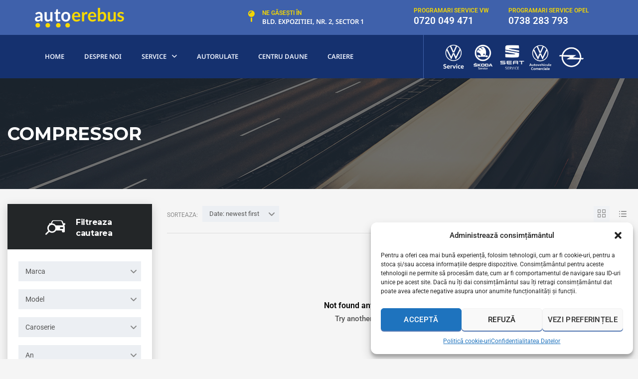

--- FILE ---
content_type: text/html; charset=UTF-8
request_url: https://autoerebus.ro/?taxonomy=product_tag&term=compressor
body_size: 140166
content:
<!DOCTYPE html>
<html lang="ro-RO">
<head>
	<meta charset="UTF-8">
	<meta name="viewport" content="width=device-width, initial-scale=1.0, viewport-fit=cover" />		<title>compressor &#8211; autoerebus</title>
<meta name='robots' content='max-image-preview:large' />
<link rel='dns-prefetch' href='//fonts.googleapis.com' />
<link rel="alternate" type="application/rss+xml" title="autoerebus &raquo; Flux" href="https://autoerebus.ro/feed/" />
<link rel="alternate" type="application/rss+xml" title="autoerebus &raquo; Flux comentarii" href="https://autoerebus.ro/comments/feed/" />
<link rel="alternate" type="application/rss+xml" title="autoerebus &raquo; Flux compressor Product tag" href="https://autoerebus.ro/?taxonomy=product_tag&#038;term=compressor/feed/" />
<script type="text/javascript">
/* <![CDATA[ */
window._wpemojiSettings = {"baseUrl":"https:\/\/s.w.org\/images\/core\/emoji\/15.0.3\/72x72\/","ext":".png","svgUrl":"https:\/\/s.w.org\/images\/core\/emoji\/15.0.3\/svg\/","svgExt":".svg","source":{"concatemoji":"https:\/\/autoerebus.ro\/wp-includes\/js\/wp-emoji-release.min.js?ver=6.7.4"}};
/*! This file is auto-generated */
!function(i,n){var o,s,e;function c(e){try{var t={supportTests:e,timestamp:(new Date).valueOf()};sessionStorage.setItem(o,JSON.stringify(t))}catch(e){}}function p(e,t,n){e.clearRect(0,0,e.canvas.width,e.canvas.height),e.fillText(t,0,0);var t=new Uint32Array(e.getImageData(0,0,e.canvas.width,e.canvas.height).data),r=(e.clearRect(0,0,e.canvas.width,e.canvas.height),e.fillText(n,0,0),new Uint32Array(e.getImageData(0,0,e.canvas.width,e.canvas.height).data));return t.every(function(e,t){return e===r[t]})}function u(e,t,n){switch(t){case"flag":return n(e,"\ud83c\udff3\ufe0f\u200d\u26a7\ufe0f","\ud83c\udff3\ufe0f\u200b\u26a7\ufe0f")?!1:!n(e,"\ud83c\uddfa\ud83c\uddf3","\ud83c\uddfa\u200b\ud83c\uddf3")&&!n(e,"\ud83c\udff4\udb40\udc67\udb40\udc62\udb40\udc65\udb40\udc6e\udb40\udc67\udb40\udc7f","\ud83c\udff4\u200b\udb40\udc67\u200b\udb40\udc62\u200b\udb40\udc65\u200b\udb40\udc6e\u200b\udb40\udc67\u200b\udb40\udc7f");case"emoji":return!n(e,"\ud83d\udc26\u200d\u2b1b","\ud83d\udc26\u200b\u2b1b")}return!1}function f(e,t,n){var r="undefined"!=typeof WorkerGlobalScope&&self instanceof WorkerGlobalScope?new OffscreenCanvas(300,150):i.createElement("canvas"),a=r.getContext("2d",{willReadFrequently:!0}),o=(a.textBaseline="top",a.font="600 32px Arial",{});return e.forEach(function(e){o[e]=t(a,e,n)}),o}function t(e){var t=i.createElement("script");t.src=e,t.defer=!0,i.head.appendChild(t)}"undefined"!=typeof Promise&&(o="wpEmojiSettingsSupports",s=["flag","emoji"],n.supports={everything:!0,everythingExceptFlag:!0},e=new Promise(function(e){i.addEventListener("DOMContentLoaded",e,{once:!0})}),new Promise(function(t){var n=function(){try{var e=JSON.parse(sessionStorage.getItem(o));if("object"==typeof e&&"number"==typeof e.timestamp&&(new Date).valueOf()<e.timestamp+604800&&"object"==typeof e.supportTests)return e.supportTests}catch(e){}return null}();if(!n){if("undefined"!=typeof Worker&&"undefined"!=typeof OffscreenCanvas&&"undefined"!=typeof URL&&URL.createObjectURL&&"undefined"!=typeof Blob)try{var e="postMessage("+f.toString()+"("+[JSON.stringify(s),u.toString(),p.toString()].join(",")+"));",r=new Blob([e],{type:"text/javascript"}),a=new Worker(URL.createObjectURL(r),{name:"wpTestEmojiSupports"});return void(a.onmessage=function(e){c(n=e.data),a.terminate(),t(n)})}catch(e){}c(n=f(s,u,p))}t(n)}).then(function(e){for(var t in e)n.supports[t]=e[t],n.supports.everything=n.supports.everything&&n.supports[t],"flag"!==t&&(n.supports.everythingExceptFlag=n.supports.everythingExceptFlag&&n.supports[t]);n.supports.everythingExceptFlag=n.supports.everythingExceptFlag&&!n.supports.flag,n.DOMReady=!1,n.readyCallback=function(){n.DOMReady=!0}}).then(function(){return e}).then(function(){var e;n.supports.everything||(n.readyCallback(),(e=n.source||{}).concatemoji?t(e.concatemoji):e.wpemoji&&e.twemoji&&(t(e.twemoji),t(e.wpemoji)))}))}((window,document),window._wpemojiSettings);
/* ]]> */
</script>
<style id='wp-emoji-styles-inline-css' type='text/css'>

	img.wp-smiley, img.emoji {
		display: inline !important;
		border: none !important;
		box-shadow: none !important;
		height: 1em !important;
		width: 1em !important;
		margin: 0 0.07em !important;
		vertical-align: -0.1em !important;
		background: none !important;
		padding: 0 !important;
	}
</style>
<link rel='stylesheet' id='wp-block-library-css' href='https://autoerebus.ro/wp-includes/css/dist/block-library/style.min.css?ver=6.7.4' type='text/css' media='all' />
<style id='classic-theme-styles-inline-css' type='text/css'>
/*! This file is auto-generated */
.wp-block-button__link{color:#fff;background-color:#32373c;border-radius:9999px;box-shadow:none;text-decoration:none;padding:calc(.667em + 2px) calc(1.333em + 2px);font-size:1.125em}.wp-block-file__button{background:#32373c;color:#fff;text-decoration:none}
</style>
<style id='global-styles-inline-css' type='text/css'>
:root{--wp--preset--aspect-ratio--square: 1;--wp--preset--aspect-ratio--4-3: 4/3;--wp--preset--aspect-ratio--3-4: 3/4;--wp--preset--aspect-ratio--3-2: 3/2;--wp--preset--aspect-ratio--2-3: 2/3;--wp--preset--aspect-ratio--16-9: 16/9;--wp--preset--aspect-ratio--9-16: 9/16;--wp--preset--color--black: #000000;--wp--preset--color--cyan-bluish-gray: #abb8c3;--wp--preset--color--white: #ffffff;--wp--preset--color--pale-pink: #f78da7;--wp--preset--color--vivid-red: #cf2e2e;--wp--preset--color--luminous-vivid-orange: #ff6900;--wp--preset--color--luminous-vivid-amber: #fcb900;--wp--preset--color--light-green-cyan: #7bdcb5;--wp--preset--color--vivid-green-cyan: #00d084;--wp--preset--color--pale-cyan-blue: #8ed1fc;--wp--preset--color--vivid-cyan-blue: #0693e3;--wp--preset--color--vivid-purple: #9b51e0;--wp--preset--gradient--vivid-cyan-blue-to-vivid-purple: linear-gradient(135deg,rgba(6,147,227,1) 0%,rgb(155,81,224) 100%);--wp--preset--gradient--light-green-cyan-to-vivid-green-cyan: linear-gradient(135deg,rgb(122,220,180) 0%,rgb(0,208,130) 100%);--wp--preset--gradient--luminous-vivid-amber-to-luminous-vivid-orange: linear-gradient(135deg,rgba(252,185,0,1) 0%,rgba(255,105,0,1) 100%);--wp--preset--gradient--luminous-vivid-orange-to-vivid-red: linear-gradient(135deg,rgba(255,105,0,1) 0%,rgb(207,46,46) 100%);--wp--preset--gradient--very-light-gray-to-cyan-bluish-gray: linear-gradient(135deg,rgb(238,238,238) 0%,rgb(169,184,195) 100%);--wp--preset--gradient--cool-to-warm-spectrum: linear-gradient(135deg,rgb(74,234,220) 0%,rgb(151,120,209) 20%,rgb(207,42,186) 40%,rgb(238,44,130) 60%,rgb(251,105,98) 80%,rgb(254,248,76) 100%);--wp--preset--gradient--blush-light-purple: linear-gradient(135deg,rgb(255,206,236) 0%,rgb(152,150,240) 100%);--wp--preset--gradient--blush-bordeaux: linear-gradient(135deg,rgb(254,205,165) 0%,rgb(254,45,45) 50%,rgb(107,0,62) 100%);--wp--preset--gradient--luminous-dusk: linear-gradient(135deg,rgb(255,203,112) 0%,rgb(199,81,192) 50%,rgb(65,88,208) 100%);--wp--preset--gradient--pale-ocean: linear-gradient(135deg,rgb(255,245,203) 0%,rgb(182,227,212) 50%,rgb(51,167,181) 100%);--wp--preset--gradient--electric-grass: linear-gradient(135deg,rgb(202,248,128) 0%,rgb(113,206,126) 100%);--wp--preset--gradient--midnight: linear-gradient(135deg,rgb(2,3,129) 0%,rgb(40,116,252) 100%);--wp--preset--font-size--small: 13px;--wp--preset--font-size--medium: 20px;--wp--preset--font-size--large: 36px;--wp--preset--font-size--x-large: 42px;--wp--preset--spacing--20: 0.44rem;--wp--preset--spacing--30: 0.67rem;--wp--preset--spacing--40: 1rem;--wp--preset--spacing--50: 1.5rem;--wp--preset--spacing--60: 2.25rem;--wp--preset--spacing--70: 3.38rem;--wp--preset--spacing--80: 5.06rem;--wp--preset--shadow--natural: 6px 6px 9px rgba(0, 0, 0, 0.2);--wp--preset--shadow--deep: 12px 12px 50px rgba(0, 0, 0, 0.4);--wp--preset--shadow--sharp: 6px 6px 0px rgba(0, 0, 0, 0.2);--wp--preset--shadow--outlined: 6px 6px 0px -3px rgba(255, 255, 255, 1), 6px 6px rgba(0, 0, 0, 1);--wp--preset--shadow--crisp: 6px 6px 0px rgba(0, 0, 0, 1);}:where(.is-layout-flex){gap: 0.5em;}:where(.is-layout-grid){gap: 0.5em;}body .is-layout-flex{display: flex;}.is-layout-flex{flex-wrap: wrap;align-items: center;}.is-layout-flex > :is(*, div){margin: 0;}body .is-layout-grid{display: grid;}.is-layout-grid > :is(*, div){margin: 0;}:where(.wp-block-columns.is-layout-flex){gap: 2em;}:where(.wp-block-columns.is-layout-grid){gap: 2em;}:where(.wp-block-post-template.is-layout-flex){gap: 1.25em;}:where(.wp-block-post-template.is-layout-grid){gap: 1.25em;}.has-black-color{color: var(--wp--preset--color--black) !important;}.has-cyan-bluish-gray-color{color: var(--wp--preset--color--cyan-bluish-gray) !important;}.has-white-color{color: var(--wp--preset--color--white) !important;}.has-pale-pink-color{color: var(--wp--preset--color--pale-pink) !important;}.has-vivid-red-color{color: var(--wp--preset--color--vivid-red) !important;}.has-luminous-vivid-orange-color{color: var(--wp--preset--color--luminous-vivid-orange) !important;}.has-luminous-vivid-amber-color{color: var(--wp--preset--color--luminous-vivid-amber) !important;}.has-light-green-cyan-color{color: var(--wp--preset--color--light-green-cyan) !important;}.has-vivid-green-cyan-color{color: var(--wp--preset--color--vivid-green-cyan) !important;}.has-pale-cyan-blue-color{color: var(--wp--preset--color--pale-cyan-blue) !important;}.has-vivid-cyan-blue-color{color: var(--wp--preset--color--vivid-cyan-blue) !important;}.has-vivid-purple-color{color: var(--wp--preset--color--vivid-purple) !important;}.has-black-background-color{background-color: var(--wp--preset--color--black) !important;}.has-cyan-bluish-gray-background-color{background-color: var(--wp--preset--color--cyan-bluish-gray) !important;}.has-white-background-color{background-color: var(--wp--preset--color--white) !important;}.has-pale-pink-background-color{background-color: var(--wp--preset--color--pale-pink) !important;}.has-vivid-red-background-color{background-color: var(--wp--preset--color--vivid-red) !important;}.has-luminous-vivid-orange-background-color{background-color: var(--wp--preset--color--luminous-vivid-orange) !important;}.has-luminous-vivid-amber-background-color{background-color: var(--wp--preset--color--luminous-vivid-amber) !important;}.has-light-green-cyan-background-color{background-color: var(--wp--preset--color--light-green-cyan) !important;}.has-vivid-green-cyan-background-color{background-color: var(--wp--preset--color--vivid-green-cyan) !important;}.has-pale-cyan-blue-background-color{background-color: var(--wp--preset--color--pale-cyan-blue) !important;}.has-vivid-cyan-blue-background-color{background-color: var(--wp--preset--color--vivid-cyan-blue) !important;}.has-vivid-purple-background-color{background-color: var(--wp--preset--color--vivid-purple) !important;}.has-black-border-color{border-color: var(--wp--preset--color--black) !important;}.has-cyan-bluish-gray-border-color{border-color: var(--wp--preset--color--cyan-bluish-gray) !important;}.has-white-border-color{border-color: var(--wp--preset--color--white) !important;}.has-pale-pink-border-color{border-color: var(--wp--preset--color--pale-pink) !important;}.has-vivid-red-border-color{border-color: var(--wp--preset--color--vivid-red) !important;}.has-luminous-vivid-orange-border-color{border-color: var(--wp--preset--color--luminous-vivid-orange) !important;}.has-luminous-vivid-amber-border-color{border-color: var(--wp--preset--color--luminous-vivid-amber) !important;}.has-light-green-cyan-border-color{border-color: var(--wp--preset--color--light-green-cyan) !important;}.has-vivid-green-cyan-border-color{border-color: var(--wp--preset--color--vivid-green-cyan) !important;}.has-pale-cyan-blue-border-color{border-color: var(--wp--preset--color--pale-cyan-blue) !important;}.has-vivid-cyan-blue-border-color{border-color: var(--wp--preset--color--vivid-cyan-blue) !important;}.has-vivid-purple-border-color{border-color: var(--wp--preset--color--vivid-purple) !important;}.has-vivid-cyan-blue-to-vivid-purple-gradient-background{background: var(--wp--preset--gradient--vivid-cyan-blue-to-vivid-purple) !important;}.has-light-green-cyan-to-vivid-green-cyan-gradient-background{background: var(--wp--preset--gradient--light-green-cyan-to-vivid-green-cyan) !important;}.has-luminous-vivid-amber-to-luminous-vivid-orange-gradient-background{background: var(--wp--preset--gradient--luminous-vivid-amber-to-luminous-vivid-orange) !important;}.has-luminous-vivid-orange-to-vivid-red-gradient-background{background: var(--wp--preset--gradient--luminous-vivid-orange-to-vivid-red) !important;}.has-very-light-gray-to-cyan-bluish-gray-gradient-background{background: var(--wp--preset--gradient--very-light-gray-to-cyan-bluish-gray) !important;}.has-cool-to-warm-spectrum-gradient-background{background: var(--wp--preset--gradient--cool-to-warm-spectrum) !important;}.has-blush-light-purple-gradient-background{background: var(--wp--preset--gradient--blush-light-purple) !important;}.has-blush-bordeaux-gradient-background{background: var(--wp--preset--gradient--blush-bordeaux) !important;}.has-luminous-dusk-gradient-background{background: var(--wp--preset--gradient--luminous-dusk) !important;}.has-pale-ocean-gradient-background{background: var(--wp--preset--gradient--pale-ocean) !important;}.has-electric-grass-gradient-background{background: var(--wp--preset--gradient--electric-grass) !important;}.has-midnight-gradient-background{background: var(--wp--preset--gradient--midnight) !important;}.has-small-font-size{font-size: var(--wp--preset--font-size--small) !important;}.has-medium-font-size{font-size: var(--wp--preset--font-size--medium) !important;}.has-large-font-size{font-size: var(--wp--preset--font-size--large) !important;}.has-x-large-font-size{font-size: var(--wp--preset--font-size--x-large) !important;}
:where(.wp-block-post-template.is-layout-flex){gap: 1.25em;}:where(.wp-block-post-template.is-layout-grid){gap: 1.25em;}
:where(.wp-block-columns.is-layout-flex){gap: 2em;}:where(.wp-block-columns.is-layout-grid){gap: 2em;}
:root :where(.wp-block-pullquote){font-size: 1.5em;line-height: 1.6;}
</style>
<link rel='stylesheet' id='contact-form-7-css' href='https://autoerebus.ro/wp-content/plugins/contact-form-7/includes/css/styles.css?ver=6.1.1' type='text/css' media='all' />
<link rel='stylesheet' id='font-awesome-min-css' href='https://autoerebus.ro/wp-content/plugins/motors-car-dealership-classified-listings/nuxy/metaboxes/assets/vendors/font-awesome.min.css?ver=1762758419' type='text/css' media='all' />
<link rel='stylesheet' id='motors-icons-css' href='https://autoerebus.ro/wp-content/plugins/motors-car-dealership-classified-listings/assets/css/frontend/icons.css?ver=1.4.87' type='text/css' media='all' />
<link rel='stylesheet' id='owl.carousel-css' href='https://autoerebus.ro/wp-content/plugins/motors-car-dealership-classified-listings/assets/css/frontend/owl.carousel.min.css?ver=1.4.87' type='text/css' media='all' />
<link rel='stylesheet' id='light-gallery-css' href='https://autoerebus.ro/wp-content/plugins/motors-car-dealership-classified-listings/assets/css/frontend/lightgallery.min.css?ver=1.4.87' type='text/css' media='all' />
<link rel='stylesheet' id='jquery-ui-css' href='https://autoerebus.ro/wp-content/plugins/motors-car-dealership-classified-listings/assets/css/jquery-ui.css?ver=1.4.87' type='text/css' media='all' />
<link rel='stylesheet' id='modal-style-css' href='https://autoerebus.ro/wp-content/plugins/motors-car-dealership-classified-listings/assets/css/modal-style.css?ver=1.4.87' type='text/css' media='all' />
<link rel='stylesheet' id='stm-icon-font-css' href='https://autoerebus.ro/wp-content/plugins/motors-car-dealership-classified-listings/assets/css/frontend/stm-ico-style.css?ver=1.4.87' type='text/css' media='all' />
<link rel='stylesheet' id='horizontal-filter-css' href='https://autoerebus.ro/wp-content/plugins/motors-car-dealership-classified-listings/assets/css/frontend/horizontal-filter.css?ver=1.4.87' type='text/css' media='all' />
<link rel='stylesheet' id='motors-style-css' href='https://autoerebus.ro/wp-content/plugins/motors-car-dealership-classified-listings/assets/css/style.css?ver=1.4.87' type='text/css' media='all' />
<style id='motors-style-inline-css' type='text/css'>

			:root{
				--mvl-primary-color: #cc6119;
				--mvl-secondary-color: #6c98e1;
				--mvl-secondary-color-dark: #5a7db6;
				--mvl-third-color: #232628;
				--mvl-fourth-color: #153e4d;
				
				--motors-accent-color: #1280DF;
				--motors-accent-color-alpha: rgba(18, 128, 223,0.5);
				--motors-accent-color-highalpha: rgba(18, 128, 223,0.7);
				--motors-accent-color-lowalpha: rgba(18, 128, 223,0.3);
				--motors-accent-color-super-lowalpha : rgba(18, 128, 223,0.1);
				--motors-bg-shade: #F0F3F7;
				--motors-bg-color: #FFFFFF;
				--motors-bg-lowalpha-color: rgba(255, 255, 255,0.3);
				--motors-bg-alpha-color: rgba(255, 255, 255,0.5);
				--motors-bg-highalpha-color: rgba(255, 255, 255,0.7);
				--motors-bg-contrast: #35475A;
				--motors-bg-lowestalpha-contrast: rgba(53, 71, 90,0.1);
				--motors-bg-lowalpha-contrast: rgba(53, 71, 90,0.3);
				--motors-bg-alpha-contrast: rgba(53, 71, 90,0.5);
				--motors-bg-highalpha-contrast: rgba(53, 71, 90,0.7);
				--motors-bg-highestalpha-contrast: rgba(53, 71, 90,0.9);
				--motors-text-color: #010101;
				--motors-contrast-text-color: #FFFFFF;
				--motors-text-highalpha-color: rgba(1, 1, 1,0.7);
				--motors-text-highestalpha-color: rgba(1, 1, 1,0.8);
				--motors-text-alpha-color: rgba(1, 1, 1,0.5);
				--motors-contrast-text-lowestalpha-color: rgba(255, 255, 255,0.1);
				--motors-contrast-text-lowalpha-color: rgba(255, 255, 255,0.3);
				--motors-contrast-text-highalpha-color: rgba(255, 255, 255,0.7);
				--motors-contrast-text-highestalpha-color: rgba(255, 255, 255,0.8);
				--motors-text-lowalpha-color: rgba(1, 1, 1,0.3);
				--motors-text-lowestalpha-color: rgba(1, 1, 1,0.1);
				--motors-contrast-text-alpha-color: rgba(255, 255, 255,0.5);
				--motors-border-color: rgba(1, 1, 1,0.15);
				--motors-contrast-border-color: rgba(255, 255, 255,0.15);
				--motors-spec-badge-color: #FAB637;
				--motors-sold-badge-color: #FC4E4E;
				--motors-error-bg-color: rgba(255,127,127,1);
				--motors-notice-bg-color: #fbc45d;
				--motors-success-bg-color: #dbf2a2;
				--motors-error-text-color: rgba(244,43,43,1);
				--motors-notice-text-color: #e4961a;
				--motors-success-text-color: #5eac3f;
				--motors-filter-inputs-color: #F6F7F9;

				--motors-card-bg-color: #ffffff;
				--motors-card-bg-hover-color: #F1F5F9;
				--motors-card-title-color: #111827;
				--motors-card-price-color: rgba(17, 24, 39,0.4);
				--motors-card-border-color: rgba(17, 24, 39,0.1);
				--motors-card-options-color: #4E5562;
				--motors-card-options-color-super-low-alpha: rgba(78, 85, 98,0.15);
				--motors-card-btn-color: #1280DF;
				--motors-card-popup-hover-bg-color: #f9f9f9;
				--motors-card-popup-border-color: rgba(17, 24, 39,0.15);
				--motors-card-btn-color-lowalpha: rgba(18, 128, 223,0.6);
				--motors-card-btn-color-highalpha: rgba(18, 128, 223,0.8);
				--motors-card-btn-color-super-lowalpha: rgba(18, 128, 223,0.15);

				--motors-filter-bg-color: #ffffff;
				--motors-filter-border-color: #CAD0D9;
				--motors-filter-border-color-mediumalpha: rgba(202, 208, 217,0.5);
				--motors-filter-border-color-highalpha: rgba(202, 208, 217,0.8);
				--motors-filter-border-color-lowalpha: rgba(202, 208, 217,0.3);
				--motors-filter-border-color-super-lowalpha: rgba(202, 208, 217,0.2);
				--motors-filter-text-color: #010101;
				--motors-filter-text-color-lowalpha: rgba(1, 1, 1,0.5);
				--motors-filter-text-color-highalpha: rgba(1, 1, 1,0.8);
				--motors-filter-text-color-super-lowalpha: rgba(1, 1, 1,0.2);
				--motors-filter-field-bg-color: #ffffff;
				--motors-filter-field-text-color: #010101;
				--motors-filter-field-text-color-lowalpha: rgba(1, 1, 1,0.5);
				--motors-filter-field-text-color-highalpha: rgba(1, 1, 1,0.8);
				--motors-filter-field-text-color-super-lowalpha: rgba(1, 1, 1,0.2);
				--motors-filter-field-text-color-secondary: #010101;
				--motors-filter-field-text-color-secondary-lowalpha: rgba(1, 1, 1,0.4);
				--motors-filter-field-text-color-secondary-highalpha: rgba(1, 1, 1,0.8);
				--motors-filter-field-text-color-secondary-super-lowalpha: rgba(1, 1, 1,0.2);
				--motors-filter-field-border-color: rgba(1, 1, 1,0.2);
				--motors-filter-field-border-color-lowalpha: rgba(1, 1, 1,0.1);
				--motors-filter-field-link-color: #1280DF;
				--motors-filter-field-link-color-lowalpha: rgba(18, 128, 223,0.5);
				--motors-filter-field-link-color-highalpha: rgba(18, 128, 223,0.8);
				--motors-filter-field-link-color-super-lowalpha: rgba(18, 128, 223,0.2);
			}
		:root .elementor-kit-6821 {
--e-global-color-motors_accent: var(--motors-accent-color);
--e-global-color-motors_bg: var(--motors-bg-color);
--e-global-color-motors_bg_shade: var(--motors-bg-shade);
--e-global-color-motors_bg_contrast: var(--motors-bg-contrast);
--e-global-color-motors_text: var(--motors-text-color);
--e-global-color-motors_border: var(--motors-border-color);
--e-global-color-motors_alpha_text: var(--motors-text-alpha-color);
--e-global-color-motors_highalpha_text: var(--motors-text-highalpha-color);
--e-global-color-motors_contrast_text: var(--motors-contrast-text-color);
--e-global-color-motors_contrast_border: var(--motors-border-contrast);
--e-global-color-motors_alpha_contrast_text: var(--motors-contrast-text-alpha-color);
--e-global-color-motors_inputs_actions: var(--motors-filter-inputs-color);
--e-global-color-motors_spec_badge: var(--motors-spec-badge-color);
--e-global-color-motors_sold_badge: var(--motors-sold-badge-color);
--e-global-color-motors_filter_bg: var(--motors-filter-bg-color);
--e-global-color-motors_filter_border: var(--motors-filter-border-color);
--e-global-color-motors_filter_text: var(--motors-filter-text-color);
--e-global-color-motors_filter_text_secondary: var(--motors-filter-text-color-secondary);
--e-global-color-motors_filter_field_bg: var(--motors-filter-field-bg-color);
--e-global-color-motors_filter_field_text: var(--motors-filter-field-text-color);
--e-global-color-motors_filter_field_link: var(--motors-filter-field-link-color);
}
</style>
<link rel='stylesheet' id='stm-vc_templates_color_scheme-css' href='https://autoerebus.ro/wp-content/plugins/motors-wpbakery-widgets/assets/css/vc_templates_color_scheme.css?ver=6.7.4' type='text/css' media='all' />
<link rel='stylesheet' id='cmplz-general-css' href='https://autoerebus.ro/wp-content/plugins/complianz-gdpr/assets/css/cookieblocker.min.css?ver=1754553326' type='text/css' media='all' />
<link rel='stylesheet' id='stm-theme-icons-css' href='https://autoerebus.ro/wp-content/themes/motors/assets/css/dist/theme-icons.css?ver=5.6.65' type='text/css' media='all' />
<link rel='stylesheet' id='header-car_dealer-css' href='https://autoerebus.ro/wp-content/themes/motors/assets/css/dist/headers/header-car_dealer.css?ver=5.6.65' type='text/css' media='all' />
<link rel='stylesheet' id='stm_default_google_font-css' href='https://fonts.googleapis.com/css?family=Roboto%3A100%2C100italic%2C300%2C300italic%2Cregular%2Citalic%2C500%2C500italic%2C700%2C700italic%2C900%2C900italic%7CMontserrat%3A100%2C100italic%2C200%2C200italic%2C300%2C300italic%2Cregular%2Citalic%2C500%2C500italic%2C600%2C600italic%2C700%2C700italic%2C800%2C800italic%2C900%2C900italic&#038;subset=latin%2Clatin-ext&#038;ver=5.6.65' type='text/css' media='all' />
<link rel='stylesheet' id='stm_classic_filter-css' href='https://autoerebus.ro/wp-content/plugins/motors-wpbakery-widgets/assets/css/stm_classic_filter.css?ver=6.7.4' type='text/css' media='all' />
<link rel='stylesheet' id='taxonomy-archive-style-css' href='https://autoerebus.ro/wp-content/themes/motors/assets/css/dist/taxonomy-archive.css?ver=5.6.65' type='text/css' media='all' />
<link rel='stylesheet' id='stmselect2-css' href='https://autoerebus.ro/wp-content/plugins/motors-car-dealership-classified-listings/assets/css/frontend/select2.min.css?ver=1.4.87' type='text/css' media='all' />
<link rel='stylesheet' id='bootstrap-css' href='https://autoerebus.ro/wp-content/themes/motors/assets/css/bootstrap/main.css?ver=5.6.65' type='text/css' media='all' />
<link rel='stylesheet' id='stm-theme-style-sass-css' href='https://autoerebus.ro/wp-content/themes/motors/assets/css/dist/app.css?ver=5.6.65' type='text/css' media='all' />
<link rel='stylesheet' id='stm-theme-style-animation-css' href='https://autoerebus.ro/wp-content/themes/motors/assets/css/animation.css?ver=5.6.65' type='text/css' media='all' />
<link rel='stylesheet' id='stm-theme-style-css' href='https://autoerebus.ro/wp-content/themes/motors/style.css?ver=5.6.65' type='text/css' media='all' />
<style id='stm-theme-style-inline-css' type='text/css'>
.nav-search {display:none !important;} .header-address i {color:#f3d603} .header-main-phone i {color:#f3d603} .header-main-phone .phone span {color:#f3d603} .header-secondary-phone .phone span {color:#f3d603} .header-main .header-address .stm-icon-pin, .header-main .header-main-phone .stm-icon-phone, .header-main .header-main-phone .phone .phone-label, .header-main .header-secondary-phone .phone .phone-label {color:#f3d603 !important} .main-menu .header-menu > li.current-menu-item > a, .main-menu .header-menu > li .current_page_item > a, .main-menu .header-menu > li:hover > a {background-color:#f3d603 !important; color:#000000;}

			:root{
				--motors-default-base-color: #cc6119;
				--motors-default-secondary-color: #6c98e1;
				--motors-base-color: #cc6119;
				--motors-secondary-color: #6c98e1;
				--hma_background_color: #eaedf0;
				--hma_item_bg_color: #eaedf0;
				--hma_hover_bg_color:#cc6119;
				--hma_hover_active_bg_color: ;
				--hma_hover_text_color: #ffffff;
				--hma_underline: ;
				--hma_underline_2: ;
				--hma_hover_underline: ;
				--hma_hover_underline_2: ;
			}
		
</style>
<link rel='stylesheet' id='stm-wpcfto-styles-css' href='https://autoerebus.ro/wp-content/uploads/stm_uploads/wpcfto-generate.css?ver=15' type='text/css' media='all' />
<link rel='stylesheet' id='elementor-frontend-css' href='https://autoerebus.ro/wp-content/plugins/elementor/assets/css/frontend.min.css?ver=3.31.5' type='text/css' media='all' />
<link rel='stylesheet' id='widget-image-css' href='https://autoerebus.ro/wp-content/plugins/elementor/assets/css/widget-image.min.css?ver=3.31.5' type='text/css' media='all' />
<link rel='stylesheet' id='widget-heading-css' href='https://autoerebus.ro/wp-content/plugins/elementor/assets/css/widget-heading.min.css?ver=3.31.5' type='text/css' media='all' />
<link rel='stylesheet' id='widget-nav-menu-css' href='https://autoerebus.ro/wp-content/plugins/elementor-pro/assets/css/widget-nav-menu.min.css?ver=3.31.3' type='text/css' media='all' />
<link rel='stylesheet' id='e-sticky-css' href='https://autoerebus.ro/wp-content/plugins/elementor-pro/assets/css/modules/sticky.min.css?ver=3.31.3' type='text/css' media='all' />
<link rel='stylesheet' id='widget-form-css' href='https://autoerebus.ro/wp-content/plugins/elementor-pro/assets/css/widget-form.min.css?ver=3.31.3' type='text/css' media='all' />
<link rel='stylesheet' id='swiper-css' href='https://autoerebus.ro/wp-content/plugins/elementor/assets/lib/swiper/v8/css/swiper.min.css?ver=8.4.5' type='text/css' media='all' />
<link rel='stylesheet' id='e-swiper-css' href='https://autoerebus.ro/wp-content/plugins/elementor/assets/css/conditionals/e-swiper.min.css?ver=3.31.5' type='text/css' media='all' />
<link rel='stylesheet' id='widget-social-icons-css' href='https://autoerebus.ro/wp-content/plugins/elementor/assets/css/widget-social-icons.min.css?ver=3.31.5' type='text/css' media='all' />
<link rel='stylesheet' id='e-apple-webkit-css' href='https://autoerebus.ro/wp-content/plugins/elementor/assets/css/conditionals/apple-webkit.min.css?ver=3.31.5' type='text/css' media='all' />
<link rel='stylesheet' id='elementor-icons-css' href='https://autoerebus.ro/wp-content/plugins/elementor/assets/lib/eicons/css/elementor-icons.min.css?ver=5.43.0' type='text/css' media='all' />
<link rel='stylesheet' id='elementor-post-6821-css' href='https://autoerebus.ro/wp-content/uploads/elementor/css/post-6821.css?ver=1762527457' type='text/css' media='all' />
<link rel='stylesheet' id='elementor-post-7131-css' href='https://autoerebus.ro/wp-content/uploads/elementor/css/post-7131.css?ver=1762527457' type='text/css' media='all' />
<link rel='stylesheet' id='motors-inventory-search-filter-css' href='https://autoerebus.ro/wp-content/plugins/motors-elementor-widgets/assets/css/widget/pro/motors-inventory-search-filter.css?ver=1.6.5' type='text/css' media='all' />
<link rel='stylesheet' id='elementor-post-10529-css' href='https://autoerebus.ro/wp-content/uploads/elementor/css/post-10529.css?ver=1762527457' type='text/css' media='all' />
<link rel='stylesheet' id='elementor-gf-local-roboto-css' href='https://autoerebus.ro/wp-content/uploads/elementor/google-fonts/css/roboto.css?ver=1744100382' type='text/css' media='all' />
<link rel='stylesheet' id='elementor-gf-local-robotoslab-css' href='https://autoerebus.ro/wp-content/uploads/elementor/google-fonts/css/robotoslab.css?ver=1744100398' type='text/css' media='all' />
<link rel='stylesheet' id='elementor-gf-local-notosans-css' href='https://autoerebus.ro/wp-content/uploads/elementor/google-fonts/css/notosans.css?ver=1744100462' type='text/css' media='all' />
<link rel='stylesheet' id='elementor-gf-local-opensans-css' href='https://autoerebus.ro/wp-content/uploads/elementor/google-fonts/css/opensans.css?ver=1744100502' type='text/css' media='all' />
<link rel='stylesheet' id='elementor-icons-shared-0-css' href='https://autoerebus.ro/wp-content/plugins/elementor/assets/lib/font-awesome/css/fontawesome.min.css?ver=5.15.3' type='text/css' media='all' />
<link rel='stylesheet' id='elementor-icons-fa-solid-css' href='https://autoerebus.ro/wp-content/plugins/elementor/assets/lib/font-awesome/css/solid.min.css?ver=5.15.3' type='text/css' media='all' />
<link rel='stylesheet' id='elementor-icons-fa-brands-css' href='https://autoerebus.ro/wp-content/plugins/elementor/assets/lib/font-awesome/css/brands.min.css?ver=5.15.3' type='text/css' media='all' />
<script type="text/javascript" id="jquery-core-js-extra">
/* <![CDATA[ */
var mew_nonces = {"ajaxurl":"https:\/\/autoerebus.ro\/wp-admin\/admin-ajax.php","tm_nonce":"9f5f3bc9bf","tm_delete_nonce":"b9a235f738","close_after_click":"2cccbeed4f","motors_grid_tabs":"12b2e05e35","motors_ml_grid_tabs":"7502796def","motors_car_listing_tabs":"c812ce8105"};
/* ]]> */
</script>
<script type="text/javascript" src="https://autoerebus.ro/wp-includes/js/jquery/jquery.min.js?ver=3.7.1" id="jquery-core-js"></script>
<script type="text/javascript" src="https://autoerebus.ro/wp-includes/js/jquery/jquery-migrate.min.js?ver=3.4.1" id="jquery-migrate-js"></script>
<script type="text/javascript" src="https://autoerebus.ro/wp-content/plugins/motors-car-dealership-classified-listings/assets/js/jquery-ui-effect.min.js?ver=1.4.87" id="jquery-ui-effect-js"></script>
<script type="text/javascript" src="https://autoerebus.ro/wp-content/themes/motors/assets/js/classie.js?ver=5.6.65" id="stm-classie-js"></script>
<link rel="https://api.w.org/" href="https://autoerebus.ro/wp-json/" /><link rel="EditURI" type="application/rsd+xml" title="RSD" href="https://autoerebus.ro/xmlrpc.php?rsd" />
<meta name="generator" content="WordPress 6.7.4" />
<!-- Google Tag Manager -->
<script>(function(w,d,s,l,i){w[l]=w[l]||[];w[l].push({'gtm.start':
new Date().getTime(),event:'gtm.js'});var f=d.getElementsByTagName(s)[0],
j=d.createElement(s),dl=l!='dataLayer'?'&l='+l:'';j.async=true;j.src=
'https://www.googletagmanager.com/gtm.js?id='+i+dl;f.parentNode.insertBefore(j,f);
})(window,document,'script','dataLayer','GTM-WLZVL94M');</script>
<!-- End Google Tag Manager -->		<script type="text/javascript">
            var stm_lang_code = 'ro';
						var ajaxurl = 'https://autoerebus.ro/wp-admin/admin-ajax.php';
            var mvl_current_ajax_url = '';
			var stm_site_blog_id = "1";
			var stm_added_to_compare_text = "Added to compare";
			var stm_removed_from_compare_text = "was removed from compare";
			var stm_already_added_to_compare_text = "You have already added 3 cars";
			var reset_all_txt = "Reset All";
            var photo_remaining_singular = 'more photo';
            var photo_remaining_plural = 'more photos';
		</script>
					<style>.cmplz-hidden {
					display: none !important;
				}</style>	<script type="text/javascript">
		var stm_wpcfto_ajaxurl = 'https://autoerebus.ro/wp-admin/admin-ajax.php';
	</script>

	<style>
		.vue_is_disabled {
			display: none;
		}
	</style>
		<script>
		var stm_wpcfto_nonces = {"wpcfto_save_settings":"d67c2dfff2","get_image_url":"3ee3d48c89","wpcfto_upload_file":"d7c69d83b0","wpcfto_search_posts":"c6a6af7fe0","wpcfto_regenerate_fonts":"270611d6b5","wpcfto_create_term":"14f21d1919"};
	</script>
	<meta name="generator" content="Elementor 3.31.5; features: additional_custom_breakpoints, e_element_cache; settings: css_print_method-external, google_font-enabled, font_display-auto">

<!-- Meta Pixel Code -->
<script type='text/javascript'>
!function(f,b,e,v,n,t,s){if(f.fbq)return;n=f.fbq=function(){n.callMethod?
n.callMethod.apply(n,arguments):n.queue.push(arguments)};if(!f._fbq)f._fbq=n;
n.push=n;n.loaded=!0;n.version='2.0';n.queue=[];t=b.createElement(e);t.async=!0;
t.src=v;s=b.getElementsByTagName(e)[0];s.parentNode.insertBefore(t,s)}(window,
document,'script','https://connect.facebook.net/en_US/fbevents.js?v=next');
</script>
<!-- End Meta Pixel Code -->

      <script type='text/javascript'>
        var url = window.location.origin + '?ob=open-bridge';
        fbq('set', 'openbridge', '1684684218353129', url);
      </script>
    <script type='text/javascript'>fbq('init', '1684684218353129', {}, {
    "agent": "wordpress-6.7.4-3.0.16"
})</script><script type='text/javascript'>
    fbq('track', 'PageView', []);
  </script>
<!-- Meta Pixel Code -->
<noscript>
<img height="1" width="1" style="display:none" alt="fbpx"
src="https://www.facebook.com/tr?id=1684684218353129&ev=PageView&noscript=1" />
</noscript>
<!-- End Meta Pixel Code -->
			<style>
				.e-con.e-parent:nth-of-type(n+4):not(.e-lazyloaded):not(.e-no-lazyload),
				.e-con.e-parent:nth-of-type(n+4):not(.e-lazyloaded):not(.e-no-lazyload) * {
					background-image: none !important;
				}
				@media screen and (max-height: 1024px) {
					.e-con.e-parent:nth-of-type(n+3):not(.e-lazyloaded):not(.e-no-lazyload),
					.e-con.e-parent:nth-of-type(n+3):not(.e-lazyloaded):not(.e-no-lazyload) * {
						background-image: none !important;
					}
				}
				@media screen and (max-height: 640px) {
					.e-con.e-parent:nth-of-type(n+2):not(.e-lazyloaded):not(.e-no-lazyload),
					.e-con.e-parent:nth-of-type(n+2):not(.e-lazyloaded):not(.e-no-lazyload) * {
						background-image: none !important;
					}
				}
			</style>
			<meta name="generator" content="Powered by WPBakery Page Builder - drag and drop page builder for WordPress."/>
<noscript><style> .wpb_animate_when_almost_visible { opacity: 1; }</style></noscript></head>
<body class="archive tax-product_tag term-compressor term-73 stm-user-not-logged-in stm-macintosh stm-template-car_dealer header_remove_compare header_remove_cart stm-layout-header-car_dealer theme-motors wpb-js-composer js-comp-ver-6.7.0 vc_responsive elementor-default elementor-kit-6821">
<!-- Google Tag Manager (noscript) -->
<noscript><iframe src="https://www.googletagmanager.com/ns.html?id=GTM-WLZVL94M"
height="0" width="0" style="display:none;visibility:hidden"></iframe></noscript>
<!-- End Google Tag Manager (noscript) -->		<header data-elementor-type="header" data-elementor-id="7131" class="elementor elementor-7131 elementor-location-header" data-elementor-post-type="elementor_library">
					<section class="elementor-section elementor-top-section elementor-element elementor-element-e0f0fd8 elementor-section-stretched elementor-hidden-tablet elementor-hidden-phone elementor-section-boxed elementor-section-height-default elementor-section-height-default" data-id="e0f0fd8" data-element_type="section" data-settings="{&quot;stretch_section&quot;:&quot;section-stretched&quot;,&quot;background_background&quot;:&quot;classic&quot;}">
						<div class="elementor-container elementor-column-gap-default">
					<div class="elementor-column elementor-col-33 elementor-top-column elementor-element elementor-element-8b193f7" data-id="8b193f7" data-element_type="column">
			<div class="elementor-widget-wrap elementor-element-populated">
						<div class="elementor-element elementor-element-f5d7c4c elementor-widget elementor-widget-image" data-id="f5d7c4c" data-element_type="widget" data-widget_type="image.default">
				<div class="elementor-widget-container">
																<a href="https://autoerebus.ro">
							<img src="https://autoerebus.ro/wp-content/uploads/elementor/thumbs/logo-autoerebus-180x40-1-p71v3fvw407p8piegvm6czun53hbggn1g3xyn9unbk.png" alt="logo-autoerebus-180x40" loading="lazy" />								</a>
															</div>
				</div>
					</div>
		</div>
				<div class="elementor-column elementor-col-33 elementor-top-column elementor-element elementor-element-f0e625c" data-id="f0e625c" data-element_type="column">
			<div class="elementor-widget-wrap elementor-element-populated">
						<section class="elementor-section elementor-inner-section elementor-element elementor-element-47c0d08 elementor-section-content-middle elementor-section-boxed elementor-section-height-default elementor-section-height-default" data-id="47c0d08" data-element_type="section">
						<div class="elementor-container elementor-column-gap-default">
					<div class="elementor-column elementor-col-50 elementor-inner-column elementor-element elementor-element-d8c7927" data-id="d8c7927" data-element_type="column">
			<div class="elementor-widget-wrap elementor-element-populated">
						<div class="elementor-element elementor-element-6b6e8ad elementor-view-default elementor-widget elementor-widget-icon" data-id="6b6e8ad" data-element_type="widget" data-widget_type="icon.default">
				<div class="elementor-widget-container">
							<div class="elementor-icon-wrapper">
			<div class="elementor-icon">
			<i aria-hidden="true" class="fas fa-map-pin"></i>			</div>
		</div>
						</div>
				</div>
					</div>
		</div>
				<div class="elementor-column elementor-col-50 elementor-inner-column elementor-element elementor-element-bd1dffa" data-id="bd1dffa" data-element_type="column">
			<div class="elementor-widget-wrap elementor-element-populated">
						<div class="elementor-element elementor-element-847f0a9 elementor-widget elementor-widget-heading" data-id="847f0a9" data-element_type="widget" data-widget_type="heading.default">
				<div class="elementor-widget-container">
					<h2 class="elementor-heading-title elementor-size-default">NE GĂSEșTI îN</h2>				</div>
				</div>
				<div class="elementor-element elementor-element-54ea403 elementor-widget elementor-widget-heading" data-id="54ea403" data-element_type="widget" data-widget_type="heading.default">
				<div class="elementor-widget-container">
					<h2 class="elementor-heading-title elementor-size-default"><a href="https://www.google.ro/maps/place/Auto+Erebus/@44.4750603,26.0577724,18.54z/data=!4m6!3m5!1s0x40b20236983bf5e5:0xaab4b75d1d7c8a04!8m2!3d44.4756437!4d26.0577556!16s%2Fg%2F1tj48zxz?entry=ttu&#038;g_ep=EgoyMDI1MDMzMS4wIKXMDSoJLDEwMjExNDU1SAFQAw%3D%3D" target="_blank">Bld. Expozitiei, nr. 2, Sector 1</a></h2>				</div>
				</div>
					</div>
		</div>
					</div>
		</section>
					</div>
		</div>
				<div class="elementor-column elementor-col-33 elementor-top-column elementor-element elementor-element-d6006af" data-id="d6006af" data-element_type="column">
			<div class="elementor-widget-wrap elementor-element-populated">
						<section class="elementor-section elementor-inner-section elementor-element elementor-element-de72788 elementor-section-boxed elementor-section-height-default elementor-section-height-default" data-id="de72788" data-element_type="section">
						<div class="elementor-container elementor-column-gap-default">
					<div class="elementor-column elementor-col-50 elementor-inner-column elementor-element elementor-element-fef5262" data-id="fef5262" data-element_type="column">
			<div class="elementor-widget-wrap elementor-element-populated">
						<div class="elementor-element elementor-element-82928c4 elementor-widget elementor-widget-heading" data-id="82928c4" data-element_type="widget" data-widget_type="heading.default">
				<div class="elementor-widget-container">
					<h2 class="elementor-heading-title elementor-size-default">Programari service VW</h2>				</div>
				</div>
				<div class="elementor-element elementor-element-7051c00 elementor-widget elementor-widget-heading" data-id="7051c00" data-element_type="widget" data-widget_type="heading.default">
				<div class="elementor-widget-container">
					<h2 class="elementor-heading-title elementor-size-default">0720 049 471</h2>				</div>
				</div>
					</div>
		</div>
				<div class="elementor-column elementor-col-50 elementor-inner-column elementor-element elementor-element-cdbb30e" data-id="cdbb30e" data-element_type="column">
			<div class="elementor-widget-wrap elementor-element-populated">
						<div class="elementor-element elementor-element-c2e52e9 elementor-widget elementor-widget-heading" data-id="c2e52e9" data-element_type="widget" data-widget_type="heading.default">
				<div class="elementor-widget-container">
					<h2 class="elementor-heading-title elementor-size-default">Programari service Opel</h2>				</div>
				</div>
				<div class="elementor-element elementor-element-078dd3c elementor-widget elementor-widget-heading" data-id="078dd3c" data-element_type="widget" data-widget_type="heading.default">
				<div class="elementor-widget-container">
					<h2 class="elementor-heading-title elementor-size-default">0738 283 793</h2>				</div>
				</div>
					</div>
		</div>
					</div>
		</section>
					</div>
		</div>
					</div>
		</section>
				<section class="elementor-section elementor-top-section elementor-element elementor-element-9e28e70 elementor-section-stretched elementor-hidden-desktop elementor-section-boxed elementor-section-height-default elementor-section-height-default" data-id="9e28e70" data-element_type="section" data-settings="{&quot;stretch_section&quot;:&quot;section-stretched&quot;,&quot;background_background&quot;:&quot;classic&quot;}">
						<div class="elementor-container elementor-column-gap-default">
					<div class="elementor-column elementor-col-50 elementor-top-column elementor-element elementor-element-9a77e69" data-id="9a77e69" data-element_type="column">
			<div class="elementor-widget-wrap elementor-element-populated">
						<div class="elementor-element elementor-element-7d1017a elementor-widget elementor-widget-image" data-id="7d1017a" data-element_type="widget" data-widget_type="image.default">
				<div class="elementor-widget-container">
																<a href="https://autoerebus.ro">
							<img width="180" height="40" src="https://autoerebus.ro/wp-content/uploads/2020/10/logo-autoerebus-180x40-1.png" class="attachment-full size-full wp-image-7928" alt="" decoding="async" />								</a>
															</div>
				</div>
					</div>
		</div>
				<div class="elementor-column elementor-col-50 elementor-top-column elementor-element elementor-element-81005e2" data-id="81005e2" data-element_type="column">
			<div class="elementor-widget-wrap elementor-element-populated">
						<div class="elementor-element elementor-element-e1c039b elementor-nav-menu__align-start elementor-nav-menu--stretch elementor-nav-menu--dropdown-tablet elementor-nav-menu__text-align-aside elementor-nav-menu--toggle elementor-nav-menu--burger elementor-widget elementor-widget-nav-menu" data-id="e1c039b" data-element_type="widget" data-settings="{&quot;full_width&quot;:&quot;stretch&quot;,&quot;submenu_icon&quot;:{&quot;value&quot;:&quot;&lt;i class=\&quot;fas fa-angle-down\&quot;&gt;&lt;\/i&gt;&quot;,&quot;library&quot;:&quot;fa-solid&quot;},&quot;layout&quot;:&quot;horizontal&quot;,&quot;toggle&quot;:&quot;burger&quot;}" data-widget_type="nav-menu.default">
				<div class="elementor-widget-container">
								<nav aria-label="Meniu" class="elementor-nav-menu--main elementor-nav-menu__container elementor-nav-menu--layout-horizontal e--pointer-text e--animation-none">
				<ul id="menu-1-e1c039b" class="elementor-nav-menu"><li class="menu-item menu-item-type-custom menu-item-object-custom menu-item-1350"><a href="/" class="elementor-item">Home</a></li>
<li class="menu-item menu-item-type-post_type menu-item-object-page menu-item-2361"><a href="https://autoerebus.ro/about-us/" class="elementor-item">Despre noi</a></li>
<li class="menu-item menu-item-type-post_type menu-item-object-page menu-item-has-children menu-item-1496"><a href="https://autoerebus.ro/service/" class="elementor-item">Service</a>
<ul class="sub-menu elementor-nav-menu--dropdown">
	<li class="menu-item menu-item-type-post_type menu-item-object-page menu-item-2547"><a href="https://autoerebus.ro/mecanica-si-electrica/" class="elementor-sub-item">Mecanica si electrica</a></li>
	<li class="menu-item menu-item-type-post_type menu-item-object-page menu-item-2343"><a href="https://autoerebus.ro/service-itp/" class="elementor-sub-item">ITP</a></li>
	<li class="menu-item menu-item-type-post_type menu-item-object-page menu-item-7439"><a href="https://autoerebus.ro/daune/" class="elementor-sub-item">Asigurari &#8211; Consultanta Daune</a></li>
</ul>
</li>
<li class="menu-item menu-item-type-custom menu-item-object-custom menu-item-7572"><a href="https://erebus.autovit.ro/inventory" class="elementor-item">Autorulate</a></li>
<li class="menu-item menu-item-type-post_type menu-item-object-page menu-item-8594"><a href="https://autoerebus.ro/daune/" class="elementor-item">centru Daune</a></li>
<li class="menu-item menu-item-type-post_type menu-item-object-page menu-item-7090"><a href="https://autoerebus.ro/cariere/" class="elementor-item">Cariere</a></li>
</ul>			</nav>
					<div class="elementor-menu-toggle" role="button" tabindex="0" aria-label="Menu Toggle" aria-expanded="false">
			<i aria-hidden="true" role="presentation" class="elementor-menu-toggle__icon--open eicon-menu-bar"></i><i aria-hidden="true" role="presentation" class="elementor-menu-toggle__icon--close eicon-close"></i>		</div>
					<nav class="elementor-nav-menu--dropdown elementor-nav-menu__container" aria-hidden="true">
				<ul id="menu-2-e1c039b" class="elementor-nav-menu"><li class="menu-item menu-item-type-custom menu-item-object-custom menu-item-1350"><a href="/" class="elementor-item" tabindex="-1">Home</a></li>
<li class="menu-item menu-item-type-post_type menu-item-object-page menu-item-2361"><a href="https://autoerebus.ro/about-us/" class="elementor-item" tabindex="-1">Despre noi</a></li>
<li class="menu-item menu-item-type-post_type menu-item-object-page menu-item-has-children menu-item-1496"><a href="https://autoerebus.ro/service/" class="elementor-item" tabindex="-1">Service</a>
<ul class="sub-menu elementor-nav-menu--dropdown">
	<li class="menu-item menu-item-type-post_type menu-item-object-page menu-item-2547"><a href="https://autoerebus.ro/mecanica-si-electrica/" class="elementor-sub-item" tabindex="-1">Mecanica si electrica</a></li>
	<li class="menu-item menu-item-type-post_type menu-item-object-page menu-item-2343"><a href="https://autoerebus.ro/service-itp/" class="elementor-sub-item" tabindex="-1">ITP</a></li>
	<li class="menu-item menu-item-type-post_type menu-item-object-page menu-item-7439"><a href="https://autoerebus.ro/daune/" class="elementor-sub-item" tabindex="-1">Asigurari &#8211; Consultanta Daune</a></li>
</ul>
</li>
<li class="menu-item menu-item-type-custom menu-item-object-custom menu-item-7572"><a href="https://erebus.autovit.ro/inventory" class="elementor-item" tabindex="-1">Autorulate</a></li>
<li class="menu-item menu-item-type-post_type menu-item-object-page menu-item-8594"><a href="https://autoerebus.ro/daune/" class="elementor-item" tabindex="-1">centru Daune</a></li>
<li class="menu-item menu-item-type-post_type menu-item-object-page menu-item-7090"><a href="https://autoerebus.ro/cariere/" class="elementor-item" tabindex="-1">Cariere</a></li>
</ul>			</nav>
						</div>
				</div>
					</div>
		</div>
					</div>
		</section>
				<section class="elementor-section elementor-top-section elementor-element elementor-element-e34a6fe elementor-section-stretched elementor-hidden-desktop elementor-section-boxed elementor-section-height-default elementor-section-height-default" data-id="e34a6fe" data-element_type="section" data-settings="{&quot;background_background&quot;:&quot;classic&quot;,&quot;stretch_section&quot;:&quot;section-stretched&quot;}">
						<div class="elementor-container elementor-column-gap-default">
					<div class="elementor-column elementor-col-100 elementor-top-column elementor-element elementor-element-0498187" data-id="0498187" data-element_type="column">
			<div class="elementor-widget-wrap elementor-element-populated">
						<section class="elementor-section elementor-inner-section elementor-element elementor-element-b7ffa19 elementor-section-boxed elementor-section-height-default elementor-section-height-default" data-id="b7ffa19" data-element_type="section" data-settings="{&quot;sticky&quot;:&quot;bottom&quot;,&quot;sticky_on&quot;:[&quot;tablet&quot;,&quot;mobile&quot;],&quot;sticky_offset&quot;:0,&quot;sticky_effects_offset&quot;:0,&quot;sticky_anchor_link_offset&quot;:0}">
						<div class="elementor-container elementor-column-gap-default">
					<div class="elementor-column elementor-col-33 elementor-inner-column elementor-element elementor-element-ea1e80d" data-id="ea1e80d" data-element_type="column">
			<div class="elementor-widget-wrap elementor-element-populated">
						<div class="elementor-element elementor-element-c1e125e elementor-mobile-align-justify elementor-widget elementor-widget-button" data-id="c1e125e" data-element_type="widget" data-widget_type="button.default">
				<div class="elementor-widget-container">
									<div class="elementor-button-wrapper">
					<a class="elementor-button elementor-button-link elementor-size-sm" href="https://autoerebus.ro/daune/">
						<span class="elementor-button-content-wrapper">
									<span class="elementor-button-text">Daune</span>
					</span>
					</a>
				</div>
								</div>
				</div>
					</div>
		</div>
				<div class="elementor-column elementor-col-33 elementor-inner-column elementor-element elementor-element-5d6c571" data-id="5d6c571" data-element_type="column">
			<div class="elementor-widget-wrap elementor-element-populated">
						<div class="elementor-element elementor-element-a44a278 elementor-mobile-align-justify elementor-widget elementor-widget-button" data-id="a44a278" data-element_type="widget" data-widget_type="button.default">
				<div class="elementor-widget-container">
									<div class="elementor-button-wrapper">
					<a class="elementor-button elementor-button-link elementor-size-sm" href="https://www.dasweltauto.ro/haendler/vw/10258/s">
						<span class="elementor-button-content-wrapper">
									<span class="elementor-button-text">Autorulate</span>
					</span>
					</a>
				</div>
								</div>
				</div>
					</div>
		</div>
				<div class="elementor-column elementor-col-33 elementor-inner-column elementor-element elementor-element-a63e342" data-id="a63e342" data-element_type="column">
			<div class="elementor-widget-wrap elementor-element-populated">
						<div class="elementor-element elementor-element-53f4ade elementor-mobile-align-justify elementor-widget elementor-widget-button" data-id="53f4ade" data-element_type="widget" data-widget_type="button.default">
				<div class="elementor-widget-container">
									<div class="elementor-button-wrapper">
					<a class="elementor-button elementor-button-link elementor-size-sm" href="https://autoerebus.ro/campanie-vw-comerciale/">
						<span class="elementor-button-content-wrapper">
									<span class="elementor-button-text">Volkswagen Comerciale</span>
					</span>
					</a>
				</div>
								</div>
				</div>
					</div>
		</div>
					</div>
		</section>
					</div>
		</div>
					</div>
		</section>
				<section class="elementor-section elementor-top-section elementor-element elementor-element-35a877b elementor-hidden-desktop elementor-section-boxed elementor-section-height-default elementor-section-height-default" data-id="35a877b" data-element_type="section">
						<div class="elementor-container elementor-column-gap-default">
					<div class="elementor-column elementor-col-50 elementor-top-column elementor-element elementor-element-2db36fb" data-id="2db36fb" data-element_type="column" data-settings="{&quot;background_background&quot;:&quot;classic&quot;}">
			<div class="elementor-widget-wrap elementor-element-populated">
						<section class="elementor-section elementor-inner-section elementor-element elementor-element-e7fe335 elementor-section-boxed elementor-section-height-default elementor-section-height-default" data-id="e7fe335" data-element_type="section">
						<div class="elementor-container elementor-column-gap-default">
					<div class="elementor-column elementor-col-50 elementor-inner-column elementor-element elementor-element-0fabc9a" data-id="0fabc9a" data-element_type="column">
			<div class="elementor-widget-wrap elementor-element-populated">
						<div class="elementor-element elementor-element-ff4ec50 elementor-view-default elementor-widget elementor-widget-icon" data-id="ff4ec50" data-element_type="widget" data-widget_type="icon.default">
				<div class="elementor-widget-container">
							<div class="elementor-icon-wrapper">
			<a class="elementor-icon" href="tel:+40720049471">
			<i aria-hidden="true" class="fas fa-phone-alt"></i>			</a>
		</div>
						</div>
				</div>
					</div>
		</div>
				<div class="elementor-column elementor-col-50 elementor-inner-column elementor-element elementor-element-fc8b045" data-id="fc8b045" data-element_type="column">
			<div class="elementor-widget-wrap elementor-element-populated">
						<div class="elementor-element elementor-element-1c12128 elementor-widget elementor-widget-heading" data-id="1c12128" data-element_type="widget" data-widget_type="heading.default">
				<div class="elementor-widget-container">
					<h2 class="elementor-heading-title elementor-size-default"><a href="tel:+40720049471">PROGRAMARE</a></h2>				</div>
				</div>
				<div class="elementor-element elementor-element-01fe115 elementor-widget elementor-widget-heading" data-id="01fe115" data-element_type="widget" data-widget_type="heading.default">
				<div class="elementor-widget-container">
					<h2 class="elementor-heading-title elementor-size-default"><a href="tel:+40720049471">SERVICE </a></h2>				</div>
				</div>
					</div>
		</div>
					</div>
		</section>
					</div>
		</div>
				<div class="elementor-column elementor-col-50 elementor-top-column elementor-element elementor-element-d212bf1" data-id="d212bf1" data-element_type="column" data-settings="{&quot;background_background&quot;:&quot;classic&quot;}">
			<div class="elementor-widget-wrap elementor-element-populated">
						<section class="elementor-section elementor-inner-section elementor-element elementor-element-8aac2d6 elementor-section-boxed elementor-section-height-default elementor-section-height-default" data-id="8aac2d6" data-element_type="section">
						<div class="elementor-container elementor-column-gap-default">
					<div class="elementor-column elementor-col-50 elementor-inner-column elementor-element elementor-element-3b59342" data-id="3b59342" data-element_type="column">
			<div class="elementor-widget-wrap elementor-element-populated">
						<div class="elementor-element elementor-element-7e99a1d elementor-view-default elementor-widget elementor-widget-icon" data-id="7e99a1d" data-element_type="widget" data-widget_type="icon.default">
				<div class="elementor-widget-container">
							<div class="elementor-icon-wrapper">
			<a class="elementor-icon" href="tel:+40738283793">
			<i aria-hidden="true" class="fas fa-phone-alt"></i>			</a>
		</div>
						</div>
				</div>
					</div>
		</div>
				<div class="elementor-column elementor-col-50 elementor-inner-column elementor-element elementor-element-2dce16c" data-id="2dce16c" data-element_type="column">
			<div class="elementor-widget-wrap elementor-element-populated">
						<div class="elementor-element elementor-element-a063f1f elementor-widget elementor-widget-heading" data-id="a063f1f" data-element_type="widget" data-widget_type="heading.default">
				<div class="elementor-widget-container">
					<h2 class="elementor-heading-title elementor-size-default"><a href="tel:+40738283793">CALL CENTER</a></h2>				</div>
				</div>
				<div class="elementor-element elementor-element-73febf3 elementor-widget elementor-widget-heading" data-id="73febf3" data-element_type="widget" data-widget_type="heading.default">
				<div class="elementor-widget-container">
					<h2 class="elementor-heading-title elementor-size-default"><a href="tel:+40738283793">VANZARI</a></h2>				</div>
				</div>
					</div>
		</div>
					</div>
		</section>
					</div>
		</div>
					</div>
		</section>
				<section class="elementor-section elementor-top-section elementor-element elementor-element-9bf93d2 elementor-section-stretched elementor-hidden-tablet elementor-hidden-phone elementor-section-boxed elementor-section-height-default elementor-section-height-default" data-id="9bf93d2" data-element_type="section" data-settings="{&quot;background_background&quot;:&quot;classic&quot;,&quot;stretch_section&quot;:&quot;section-stretched&quot;}">
						<div class="elementor-container elementor-column-gap-default">
					<div class="elementor-column elementor-col-50 elementor-top-column elementor-element elementor-element-271d4bc" data-id="271d4bc" data-element_type="column">
			<div class="elementor-widget-wrap elementor-element-populated">
						<div class="elementor-element elementor-element-473b205 elementor-nav-menu__align-start elementor-nav-menu--dropdown-tablet elementor-nav-menu__text-align-aside elementor-nav-menu--toggle elementor-nav-menu--burger elementor-widget elementor-widget-nav-menu" data-id="473b205" data-element_type="widget" data-settings="{&quot;submenu_icon&quot;:{&quot;value&quot;:&quot;&lt;i class=\&quot;fas fa-angle-down\&quot;&gt;&lt;\/i&gt;&quot;,&quot;library&quot;:&quot;fa-solid&quot;},&quot;layout&quot;:&quot;horizontal&quot;,&quot;toggle&quot;:&quot;burger&quot;}" data-widget_type="nav-menu.default">
				<div class="elementor-widget-container">
								<nav aria-label="Meniu" class="elementor-nav-menu--main elementor-nav-menu__container elementor-nav-menu--layout-horizontal e--pointer-text e--animation-none">
				<ul id="menu-1-473b205" class="elementor-nav-menu"><li class="menu-item menu-item-type-custom menu-item-object-custom menu-item-1350"><a href="/" class="elementor-item">Home</a></li>
<li class="menu-item menu-item-type-post_type menu-item-object-page menu-item-2361"><a href="https://autoerebus.ro/about-us/" class="elementor-item">Despre noi</a></li>
<li class="menu-item menu-item-type-post_type menu-item-object-page menu-item-has-children menu-item-1496"><a href="https://autoerebus.ro/service/" class="elementor-item">Service</a>
<ul class="sub-menu elementor-nav-menu--dropdown">
	<li class="menu-item menu-item-type-post_type menu-item-object-page menu-item-2547"><a href="https://autoerebus.ro/mecanica-si-electrica/" class="elementor-sub-item">Mecanica si electrica</a></li>
	<li class="menu-item menu-item-type-post_type menu-item-object-page menu-item-2343"><a href="https://autoerebus.ro/service-itp/" class="elementor-sub-item">ITP</a></li>
	<li class="menu-item menu-item-type-post_type menu-item-object-page menu-item-7439"><a href="https://autoerebus.ro/daune/" class="elementor-sub-item">Asigurari &#8211; Consultanta Daune</a></li>
</ul>
</li>
<li class="menu-item menu-item-type-custom menu-item-object-custom menu-item-7572"><a href="https://erebus.autovit.ro/inventory" class="elementor-item">Autorulate</a></li>
<li class="menu-item menu-item-type-post_type menu-item-object-page menu-item-8594"><a href="https://autoerebus.ro/daune/" class="elementor-item">centru Daune</a></li>
<li class="menu-item menu-item-type-post_type menu-item-object-page menu-item-7090"><a href="https://autoerebus.ro/cariere/" class="elementor-item">Cariere</a></li>
</ul>			</nav>
					<div class="elementor-menu-toggle" role="button" tabindex="0" aria-label="Menu Toggle" aria-expanded="false">
			<i aria-hidden="true" role="presentation" class="elementor-menu-toggle__icon--open eicon-menu-bar"></i><i aria-hidden="true" role="presentation" class="elementor-menu-toggle__icon--close eicon-close"></i>		</div>
					<nav class="elementor-nav-menu--dropdown elementor-nav-menu__container" aria-hidden="true">
				<ul id="menu-2-473b205" class="elementor-nav-menu"><li class="menu-item menu-item-type-custom menu-item-object-custom menu-item-1350"><a href="/" class="elementor-item" tabindex="-1">Home</a></li>
<li class="menu-item menu-item-type-post_type menu-item-object-page menu-item-2361"><a href="https://autoerebus.ro/about-us/" class="elementor-item" tabindex="-1">Despre noi</a></li>
<li class="menu-item menu-item-type-post_type menu-item-object-page menu-item-has-children menu-item-1496"><a href="https://autoerebus.ro/service/" class="elementor-item" tabindex="-1">Service</a>
<ul class="sub-menu elementor-nav-menu--dropdown">
	<li class="menu-item menu-item-type-post_type menu-item-object-page menu-item-2547"><a href="https://autoerebus.ro/mecanica-si-electrica/" class="elementor-sub-item" tabindex="-1">Mecanica si electrica</a></li>
	<li class="menu-item menu-item-type-post_type menu-item-object-page menu-item-2343"><a href="https://autoerebus.ro/service-itp/" class="elementor-sub-item" tabindex="-1">ITP</a></li>
	<li class="menu-item menu-item-type-post_type menu-item-object-page menu-item-7439"><a href="https://autoerebus.ro/daune/" class="elementor-sub-item" tabindex="-1">Asigurari &#8211; Consultanta Daune</a></li>
</ul>
</li>
<li class="menu-item menu-item-type-custom menu-item-object-custom menu-item-7572"><a href="https://erebus.autovit.ro/inventory" class="elementor-item" tabindex="-1">Autorulate</a></li>
<li class="menu-item menu-item-type-post_type menu-item-object-page menu-item-8594"><a href="https://autoerebus.ro/daune/" class="elementor-item" tabindex="-1">centru Daune</a></li>
<li class="menu-item menu-item-type-post_type menu-item-object-page menu-item-7090"><a href="https://autoerebus.ro/cariere/" class="elementor-item" tabindex="-1">Cariere</a></li>
</ul>			</nav>
						</div>
				</div>
					</div>
		</div>
				<div class="elementor-column elementor-col-50 elementor-top-column elementor-element elementor-element-3ca9320" data-id="3ca9320" data-element_type="column">
			<div class="elementor-widget-wrap elementor-element-populated">
						<section class="elementor-section elementor-inner-section elementor-element elementor-element-53fd728 elementor-section-boxed elementor-section-height-default elementor-section-height-default" data-id="53fd728" data-element_type="section">
						<div class="elementor-container elementor-column-gap-default">
					<div class="elementor-column elementor-col-100 elementor-inner-column elementor-element elementor-element-bde97f7" data-id="bde97f7" data-element_type="column">
			<div class="elementor-widget-wrap elementor-element-populated">
						<div class="elementor-element elementor-element-6cfd2b2 elementor-widget__width-initial elementor-widget elementor-widget-image" data-id="6cfd2b2" data-element_type="widget" data-widget_type="image.default">
				<div class="elementor-widget-container">
																<a href="https://vw.autoerebus.ro">
							<img fetchpriority="high" width="1024" height="227" src="https://autoerebus.ro/wp-content/uploads/2021/05/logo-uri-white-1024x227.png" class="attachment-large size-large wp-image-7986" alt="" decoding="async" srcset="https://autoerebus.ro/wp-content/uploads/2021/05/logo-uri-white-1024x227.png 1024w, https://autoerebus.ro/wp-content/uploads/2021/05/logo-uri-white-300x67.png 300w, https://autoerebus.ro/wp-content/uploads/2021/05/logo-uri-white-768x170.png 768w, https://autoerebus.ro/wp-content/uploads/2021/05/logo-uri-white-400x88.png 400w, https://autoerebus.ro/wp-content/uploads/2021/05/logo-uri-white-770x171.png 770w, https://autoerebus.ro/wp-content/uploads/2021/05/logo-uri-white-536x119.png 536w, https://autoerebus.ro/wp-content/uploads/2021/05/logo-uri-white.png 1087w" sizes="(max-width: 1024px) 100vw, 1024px" />								</a>
															</div>
				</div>
					</div>
		</div>
					</div>
		</section>
					</div>
		</div>
					</div>
		</section>
				</header>
		<div id="wrapper"><div id="main">	<div class="entry-header left small_title_box" style="">
		<div class="container">
			<div class="entry-title">
				<h2 class="h1" style="">
				compressor			</h2>
								</div>
	</div>
	</div>

	<!-- Breads -->
<div class="archive-listing-page">
	<div class="container">
		<div class="row">

		<div class="col-md-3 col-sm-12 classic-filter-row sidebar-sm-mg-bt
	motors-elementor-widget	">
		<form action="https://autoerebus.ro/" method="get" data-trigger="filter">
	<div class="filter filter-sidebar ajax-filter">

		<input type="hidden" id="security" name="security" value="25976fb116" />
		<div class="sidebar-entry-header">
						<i class="stm-icon-car_search"></i>
						<span class="h4">Filtreaza cautarea</span>
		</div>

		<div class="row row-pad-top-24">
										<div class="col-md-12 col-sm-6 stm-filter_make">
								<div class="form-group">
									<select aria-label="Select marca" 			name="make"
		class="filter-select"
				>
				<option class="mvl-inventory-select" data-parent="" value=""  >
				Marca			</option>
						<option class="mvl-inventory-select" data-parent="" value="opel"  >
				Opel			</option>
						<option class="mvl-inventory-select" data-parent="" value="tesla"  >
				Tesla			</option>
						<option class="mvl-inventory-select" data-parent="" value="acura"   disabled='disabled'>
				Acura			</option>
						<option class="mvl-inventory-select" data-parent="" value="acuro"   disabled='disabled'>
				Acuro			</option>
						<option class="mvl-inventory-select" data-parent="" value="bmw"   disabled='disabled'>
				BMW			</option>
						<option class="mvl-inventory-select" data-parent="" value="chevrolet"   disabled='disabled'>
				Chevrolet			</option>
						<option class="mvl-inventory-select" data-parent="" value="dacia"   disabled='disabled'>
				DACIA			</option>
						<option class="mvl-inventory-select" data-parent="" value="ford"   disabled='disabled'>
				Ford			</option>
						<option class="mvl-inventory-select" data-parent="" value="honda"   disabled='disabled'>
				Honda			</option>
						<option class="mvl-inventory-select" data-parent="" value="hyundai"   disabled='disabled'>
				Hyundai			</option>
						<option class="mvl-inventory-select" data-parent="" value="jaguar"   disabled='disabled'>
				Jaguar			</option>
						<option class="mvl-inventory-select" data-parent="" value="kia"   disabled='disabled'>
				Kia			</option>
						<option class="mvl-inventory-select" data-parent="" value="lexus"   disabled='disabled'>
				LEXUS			</option>
						<option class="mvl-inventory-select" data-parent="" value="land-rover"   disabled='disabled'>
				Land Rover			</option>
						<option class="mvl-inventory-select" data-parent="" value="masina-de-test"   disabled='disabled'>
				Masina de Test			</option>
						<option class="mvl-inventory-select" data-parent="" value="mazda"   disabled='disabled'>
				Mazda			</option>
						<option class="mvl-inventory-select" data-parent="" value="mercedes-benz"   disabled='disabled'>
				Mercedes-Benz			</option>
						<option class="mvl-inventory-select" data-parent="" value="nissan"   disabled='disabled'>
				Nissan			</option>
						<option class="mvl-inventory-select" data-parent="" value="peugeot"   disabled='disabled'>
				PEUGEOT			</option>
						<option class="mvl-inventory-select" data-parent="" value="range-rover"   disabled='disabled'>
				Range Rover			</option>
						<option class="mvl-inventory-select" data-parent="" value="skoda"   disabled='disabled'>
				Skoda			</option>
						<option class="mvl-inventory-select" data-parent="" value="toyota"   disabled='disabled'>
				Toyota			</option>
						<option class="mvl-inventory-select" data-parent="" value="volkswagen"   disabled='disabled'>
				Volkswagen			</option>
			</select>
								</div>
							</div>
														<div class="col-md-12 col-sm-6 stm-filter_model">
								<div class="form-group">
									<select aria-label="Select model" 			name="model"
		class="filter-select"
				>
				<option class="mvl-inventory-select" data-parent="" value=""  >
				Model			</option>
						<option class="mvl-inventory-select" data-parent="" value="crossland"  >
				Crossland			</option>
						<option class="mvl-inventory-select" data-parent="" value="y"  >
				Y			</option>
						<option class="mvl-inventory-select" data-parent="" value="3008"   disabled='disabled'>
				3008			</option>
						<option class="mvl-inventory-select" data-parent="" value="astra"   disabled='disabled'>
				Astra			</option>
						<option class="mvl-inventory-select" data-parent="" value="astra-caravan"   disabled='disabled'>
				Astra Caravan			</option>
						<option class="mvl-inventory-select" data-parent="" value="astra-k"   disabled='disabled'>
				Astra K			</option>
						<option class="mvl-inventory-select" data-parent="" value="astra-sedan"   disabled='disabled'>
				Astra Sedan			</option>
						<option class="mvl-inventory-select" data-parent="" value="caddy"   disabled='disabled'>
				Caddy			</option>
						<option class="mvl-inventory-select" data-parent="" value="caravelle"   disabled='disabled'>
				Caravelle			</option>
						<option class="mvl-inventory-select" data-parent="" value="corsa"   disabled='disabled'>
				Corsa			</option>
						<option class="mvl-inventory-select" data-parent="" value="crafter"   disabled='disabled'>
				Crafter			</option>
						<option class="mvl-inventory-select" data-parent="" value="e-pace"   disabled='disabled'>
				E-Pace			</option>
						<option class="mvl-inventory-select" data-parent="" value="f-pace"   disabled='disabled'>
				F-Pace			</option>
						<option class="mvl-inventory-select" data-parent="" value="golf"   disabled='disabled'>
				Golf			</option>
						<option class="mvl-inventory-select" data-parent="" value="grandland"   disabled='disabled'>
				Grandland			</option>
						<option class="mvl-inventory-select" data-parent="" value="insignia"   disabled='disabled'>
				Insignia			</option>
						<option class="mvl-inventory-select" data-parent="" value="mokka"   disabled='disabled'>
				Mokka			</option>
						<option class="mvl-inventory-select" data-parent="" value="octavia"   disabled='disabled'>
				Octavia			</option>
						<option class="mvl-inventory-select" data-parent="" value="passat"   disabled='disabled'>
				Passat			</option>
						<option class="mvl-inventory-select" data-parent="" value="rx300"   disabled='disabled'>
				RX300			</option>
						<option class="mvl-inventory-select" data-parent="" value="range-rover-p400e"   disabled='disabled'>
				Range Rover P400e			</option>
						<option class="mvl-inventory-select" data-parent="" value="range-rover-sport"   disabled='disabled'>
				Range Rover Sport			</option>
						<option class="mvl-inventory-select" data-parent="" value="range-rover-vogue"   disabled='disabled'>
				Range Rover Vogue			</option>
						<option class="mvl-inventory-select" data-parent="" value="ranger"   disabled='disabled'>
				Ranger			</option>
						<option class="mvl-inventory-select" data-parent="" value="seria-3"   disabled='disabled'>
				Seria 3			</option>
						<option class="mvl-inventory-select" data-parent="" value="t6"   disabled='disabled'>
				T6			</option>
						<option class="mvl-inventory-select" data-parent="" value="t6-multivan"   disabled='disabled'>
				T6 Multivan			</option>
						<option class="mvl-inventory-select" data-parent="" value="transporter"   disabled='disabled'>
				Transporter			</option>
						<option class="mvl-inventory-select" data-parent="" value="vivaro"   disabled='disabled'>
				Vivaro			</option>
			</select>
								</div>
							</div>
														<div class="col-md-12 col-sm-6 stm-filter_body">
								<div class="form-group">
									<select aria-label="Select caroserie" 			name="body"
		class="filter-select"
				>
				<option class="mvl-inventory-select" data-parent="" value=""  >
				Caroserie			</option>
						<option class="mvl-inventory-select" data-parent="" value="suv"  >
				SUV			</option>
						<option class="mvl-inventory-select" data-parent="" value="furgon"   disabled='disabled'>
				Furgon			</option>
						<option class="mvl-inventory-select" data-parent="" value="hatchback"   disabled='disabled'>
				Hatchback			</option>
						<option class="mvl-inventory-select" data-parent="" value="coupe"   disabled='disabled'>
				Coupe			</option>
						<option class="mvl-inventory-select" data-parent="" value="compacta"   disabled='disabled'>
				Compacta			</option>
						<option class="mvl-inventory-select" data-parent="" value="cabrio"   disabled='disabled'>
				Cabrio			</option>
						<option class="mvl-inventory-select" data-parent="" value="break"   disabled='disabled'>
				Break			</option>
						<option class="mvl-inventory-select" data-parent="" value="autoutilitara"   disabled='disabled'>
				Autoutilitara			</option>
						<option class="mvl-inventory-select" data-parent="" value="sedan"   disabled='disabled'>
				Sedan			</option>
						<option class="mvl-inventory-select" data-parent="" value="pick-up"   disabled='disabled'>
				Pick-up			</option>
						<option class="mvl-inventory-select" data-parent="" value="monovolum"   disabled='disabled'>
				Monovolum			</option>
			</select>
								</div>
							</div>
														<div class="col-md-12 col-sm-6 stm-filter_ca-year">
								<div class="form-group">
									<select aria-label="Select an" 			name="ca-year"
		class="filter-select"
				>
				<option class="mvl-inventory-select" data-parent="" value=""  >
				An			</option>
						<option class="mvl-inventory-select" data-parent="" value="2021"  >
				2021			</option>
						<option class="mvl-inventory-select" data-parent="" value="2023"  >
				2023			</option>
						<option class="mvl-inventory-select" data-parent="" value="1980"   disabled='disabled'>
				1980			</option>
						<option class="mvl-inventory-select" data-parent="" value="1990"   disabled='disabled'>
				1990			</option>
						<option class="mvl-inventory-select" data-parent="" value="2000"   disabled='disabled'>
				2000			</option>
						<option class="mvl-inventory-select" data-parent="" value="2004"   disabled='disabled'>
				2004			</option>
						<option class="mvl-inventory-select" data-parent="" value="2005"   disabled='disabled'>
				2005			</option>
						<option class="mvl-inventory-select" data-parent="" value="2010"   disabled='disabled'>
				2010			</option>
						<option class="mvl-inventory-select" data-parent="" value="2011"   disabled='disabled'>
				2011			</option>
						<option class="mvl-inventory-select" data-parent="" value="2012"   disabled='disabled'>
				2012			</option>
						<option class="mvl-inventory-select" data-parent="" value="2013"   disabled='disabled'>
				2013			</option>
						<option class="mvl-inventory-select" data-parent="" value="2014"   disabled='disabled'>
				2014			</option>
						<option class="mvl-inventory-select" data-parent="" value="2015"   disabled='disabled'>
				2015			</option>
						<option class="mvl-inventory-select" data-parent="" value="2016"   disabled='disabled'>
				2016			</option>
						<option class="mvl-inventory-select" data-parent="" value="2017"   disabled='disabled'>
				2017			</option>
						<option class="mvl-inventory-select" data-parent="" value="2018"   disabled='disabled'>
				2018			</option>
						<option class="mvl-inventory-select" data-parent="" value="2019"   disabled='disabled'>
				2019			</option>
			</select>
								</div>
							</div>
														<div class="col-md-12 col-sm-6 stm-filter_kilometrii">
								<div class="form-group">
									<select aria-label="Select kilometri" 			name="kilometrii"
		class="filter-select"
				>
				<option class="mvl-inventory-select" data-parent="" value=""  >
				Kilometri			</option>
						<option class="mvl-inventory-select" data-parent="" value="20-001-50-000"  >
				20.001 - 50.000			</option>
						<option class="mvl-inventory-select" data-parent="" value="50-001-100-000"  >
				50.001 - 100.000			</option>
						<option class="mvl-inventory-select" data-parent="" value="0-20-000-km"   disabled='disabled'>
				0 - 20.000 km			</option>
						<option class="mvl-inventory-select" data-parent="" value="50-001-100-000-km"   disabled='disabled'>
				50.001 - 100.000 km			</option>
						<option class="mvl-inventory-select" data-parent="" value="peste-150-000-km"   disabled='disabled'>
				Peste 150.000 km			</option>
			</select>
								</div>
							</div>
														<div class="col-md-12 col-sm-6 stm-filter_fuel">
								<div class="form-group">
									<select aria-label="Select combustibil" 			name="fuel"
		class="filter-select"
				>
				<option class="mvl-inventory-select" data-parent="" value=""  >
				Combustibil			</option>
						<option class="mvl-inventory-select" data-parent="" value="benzina"  >
				Benzina			</option>
						<option class="mvl-inventory-select" data-parent="" value="electric"  >
				Electric			</option>
						<option class="mvl-inventory-select" data-parent="" value="diesel"   disabled='disabled'>
				Diesel			</option>
						<option class="mvl-inventory-select" data-parent="" value="benzina-gpl"   disabled='disabled'>
				GPL			</option>
						<option class="mvl-inventory-select" data-parent="" value="premium-petrol"   disabled='disabled'>
				Hybrid			</option>
						<option class="mvl-inventory-select" data-parent="" value="motorina"   disabled='disabled'>
				Motorina			</option>
			</select>
								</div>
							</div>
														<div class="col-md-12 col-sm-6 stm-filter_engine">
								<div class="form-group">
									<select aria-label="Select motor" 			name="engine"
		class="filter-select"
				>
				<option class="mvl-inventory-select" data-parent="" value=""  >
				Motor			</option>
						<option class="mvl-inventory-select" data-parent="" value="2198-cm3"  >
				2198 cm3			</option>
						<option class="mvl-inventory-select" data-parent="" value="100"   disabled='disabled'>
				100			</option>
						<option class="mvl-inventory-select" data-parent="" value="1198-cm3"   disabled='disabled'>
				1198 cm3			</option>
						<option class="mvl-inventory-select" data-parent="" value="136-cp"   disabled='disabled'>
				136 CP			</option>
						<option class="mvl-inventory-select" data-parent="" value="1398-cm3"   disabled='disabled'>
				1398 cm3			</option>
						<option class="mvl-inventory-select" data-parent="" value="1399-cm3"   disabled='disabled'>
				1399 cm3			</option>
						<option class="mvl-inventory-select" data-parent="" value="1496-cm3"   disabled='disabled'>
				1496 cm3			</option>
						<option class="mvl-inventory-select" data-parent="" value="150"   disabled='disabled'>
				150			</option>
						<option class="mvl-inventory-select" data-parent="" value="1598-cm3"   disabled='disabled'>
				1598 cm3			</option>
						<option class="mvl-inventory-select" data-parent="" value="1956-cm3"   disabled='disabled'>
				1956 cm3			</option>
						<option class="mvl-inventory-select" data-parent="" value="1968-cm3"   disabled='disabled'>
				1968 cm3			</option>
						<option class="mvl-inventory-select" data-parent="" value="1995"   disabled='disabled'>
				1995 cm3			</option>
						<option class="mvl-inventory-select" data-parent="" value="1996"   disabled='disabled'>
				1996			</option>
						<option class="mvl-inventory-select" data-parent="" value="200"   disabled='disabled'>
				200			</option>
						<option class="mvl-inventory-select" data-parent="" value="250"   disabled='disabled'>
				250			</option>
						<option class="mvl-inventory-select" data-parent="" value="2993-cm3"   disabled='disabled'>
				2993 cm3			</option>
						<option class="mvl-inventory-select" data-parent="" value="2995-cm3"   disabled='disabled'>
				2995 cm3			</option>
						<option class="mvl-inventory-select" data-parent="" value="300"   disabled='disabled'>
				300			</option>
						<option class="mvl-inventory-select" data-parent="" value="350"   disabled='disabled'>
				350			</option>
						<option class="mvl-inventory-select" data-parent="" value="400"   disabled='disabled'>
				400			</option>
						<option class="mvl-inventory-select" data-parent="" value="450"   disabled='disabled'>
				450			</option>
						<option class="mvl-inventory-select" data-parent="" value="50"   disabled='disabled'>
				50			</option>
						<option class="mvl-inventory-select" data-parent="" value="500"   disabled='disabled'>
				500			</option>
						<option class="mvl-inventory-select" data-parent="" value="999-cm3"   disabled='disabled'>
				999 cm3			</option>
			</select>
								</div>
							</div>
														<div class="col-md-12 col-sm-6 stm-filter_drive">
								<div class="form-group">
									<select aria-label="Select putere (cp)" 			name="drive"
		class="filter-select"
				>
				<option class="mvl-inventory-select" data-parent="" value=""  >
				Putere (CP)			</option>
						<option class="mvl-inventory-select" data-parent="" value="120-cp"  >
				120 CP			</option>
						<option class="mvl-inventory-select" data-parent="" value="456-cp"  >
				456 CP			</option>
						<option class="mvl-inventory-select" data-parent="" value="100"   disabled='disabled'>
				100			</option>
						<option class="mvl-inventory-select" data-parent="" value="102-cp"   disabled='disabled'>
				102 CP			</option>
						<option class="mvl-inventory-select" data-parent="" value="110"   disabled='disabled'>
				110			</option>
						<option class="mvl-inventory-select" data-parent="" value="110-cp"   disabled='disabled'>
				110 CP			</option>
						<option class="mvl-inventory-select" data-parent="" value="114"   disabled='disabled'>
				114			</option>
						<option class="mvl-inventory-select" data-parent="" value="115-cp"   disabled='disabled'>
				115 CP			</option>
						<option class="mvl-inventory-select" data-parent="" value="116-cp"   disabled='disabled'>
				116 CP			</option>
						<option class="mvl-inventory-select" data-parent="" value="122"   disabled='disabled'>
				122			</option>
						<option class="mvl-inventory-select" data-parent="" value="136-cp"   disabled='disabled'>
				136 CP			</option>
						<option class="mvl-inventory-select" data-parent="" value="140-cp"   disabled='disabled'>
				140 CP			</option>
						<option class="mvl-inventory-select" data-parent="" value="146-cp"   disabled='disabled'>
				146 CP			</option>
						<option class="mvl-inventory-select" data-parent="" value="148"   disabled='disabled'>
				148			</option>
						<option class="mvl-inventory-select" data-parent="" value="148-cp"   disabled='disabled'>
				148			</option>
						<option class="mvl-inventory-select" data-parent="" value="149"   disabled='disabled'>
				149			</option>
						<option class="mvl-inventory-select" data-parent="" value="150-cp"   disabled='disabled'>
				150 CP			</option>
						<option class="mvl-inventory-select" data-parent="" value="160-cp"   disabled='disabled'>
				160 CP			</option>
						<option class="mvl-inventory-select" data-parent="" value="163-cp"   disabled='disabled'>
				163 CP			</option>
						<option class="mvl-inventory-select" data-parent="" value="192"   disabled='disabled'>
				192			</option>
						<option class="mvl-inventory-select" data-parent="" value="192-cp"   disabled='disabled'>
				192			</option>
						<option class="mvl-inventory-select" data-parent="" value="200-cp"   disabled='disabled'>
				200 CP			</option>
						<option class="mvl-inventory-select" data-parent="" value="204-cp"   disabled='disabled'>
				204 CP			</option>
						<option class="mvl-inventory-select" data-parent="" value="260-cp"   disabled='disabled'>
				260 CP			</option>
						<option class="mvl-inventory-select" data-parent="" value="306-cp"   disabled='disabled'>
				306 CP			</option>
						<option class="mvl-inventory-select" data-parent="" value="399"   disabled='disabled'>
				399			</option>
						<option class="mvl-inventory-select" data-parent="" value="525-cp"   disabled='disabled'>
				525 CP			</option>
						<option class="mvl-inventory-select" data-parent="" value="82-cp"   disabled='disabled'>
				82 CP			</option>
						<option class="mvl-inventory-select" data-parent="" value="84-cp"   disabled='disabled'>
				84 CP			</option>
			</select>
								</div>
							</div>
														<div class="col-md-12 col-sm-6 stm-filter_transmission">
								<div class="form-group">
									<select aria-label="Select cutie de viteze" 			name="transmission"
		class="filter-select"
				>
				<option class="mvl-inventory-select" data-parent="" value=""  >
				Cutie de viteze			</option>
						<option class="mvl-inventory-select" data-parent="" value="automata"  >
				Automata			</option>
						<option class="mvl-inventory-select" data-parent="" value="manuala"  >
				Manuala			</option>
						<option class="mvl-inventory-select" data-parent="" value="semiautomata"   disabled='disabled'>
				Semiautomata			</option>
			</select>
								</div>
							</div>
							
				
				
		</div>

		<!--View type-->
		<input type="hidden" id="stm_view_type" name="view_type" value=""/>
		<!--Filter links-->
		<input type="hidden" id="stm-filter-links-input" name="stm_filter_link" value=""/>
		<!--Popular-->
		<input type="hidden" name="popular" value=""/>

		<input type="hidden" name="s" value=""/>
		<input type="hidden" name="sort_order" value=""/>

		<div class="sidebar-action-units">
			<input id="stm-classic-filter-submit" class="hidden" type="submit" value="Show cars"/>

			<a href="/" class="button">
				<span>Reseteaza</span>
			</a>
		</div>

			</div>

	
</form>

		<!--Sidebar-->
		<div class="stm-inventory-sidebar">
					</div>
	</div>

	<div class="col-md-9 col-sm-12 ">

		<div class="stm-ajax-row">
			<div class="stm-car-listing-sort-units clearfix">
	<div class="stm-sort-by-options clearfix">
		<span>Sorteaza:</span>
		<div class="stm-select-sorting">
			<select>
				<option value="date_high" selected>Date: newest first</option><option value="date_low">Date: oldest first</option>			</select>
		</div>
	</div>

	
	<div class="stm-view-by">
		<a href="#" class="view-grid view-type active" data-view="grid">
			<i class="stm-icon-grid"></i>
		</a>
		<a href="#" class="view-list view-type " data-view="list">
			<i class="stm-icon-list"></i>
		</a>
	</div>
</div>

			<div id="listings-result">
				
	<div class="stm-listings-empty">
		<span class="stm-icon-search-list"></span>
		<span class="stm-listings-empty__not-found">Not found any vehicle based on your filter</span>
		<span class="stm-listings-empty__another">Try another filter, location or keywords</span>
				<a href="https://autoerebus.ro/autorulate/" class="stm-listings-empty__button">
			<span>Reset filters</span>
		</a>
	</div>

				</div>
		</div>

	</div> <!--col-md-9-->
</div>
	</div>
</div>
</div></div>		<footer data-elementor-type="footer" data-elementor-id="10529" class="elementor elementor-10529 elementor-location-footer" data-elementor-post-type="elementor_library">
					<section class="elementor-section elementor-top-section elementor-element elementor-element-5b298878 elementor-section-content-middle elementor-section-boxed elementor-section-height-default elementor-section-height-default" data-id="5b298878" data-element_type="section" data-settings="{&quot;background_background&quot;:&quot;slideshow&quot;,&quot;background_slideshow_gallery&quot;:[{&quot;id&quot;:10362,&quot;url&quot;:&quot;https:\/\/autoerebus.ro\/wp-content\/uploads\/2025\/03\/20250324_095800-scaled.jpg&quot;}],&quot;background_slideshow_loop&quot;:&quot;yes&quot;,&quot;background_slideshow_slide_duration&quot;:5000,&quot;background_slideshow_slide_transition&quot;:&quot;fade&quot;,&quot;background_slideshow_transition_duration&quot;:500}">
							<div class="elementor-background-overlay"></div>
							<div class="elementor-container elementor-column-gap-no">
					<div class="elementor-column elementor-col-50 elementor-top-column elementor-element elementor-element-42084ebe" data-id="42084ebe" data-element_type="column">
			<div class="elementor-widget-wrap elementor-element-populated">
						<div class="elementor-element elementor-element-411df740 elementor-widget elementor-widget-heading" data-id="411df740" data-element_type="widget" data-widget_type="heading.default">
				<div class="elementor-widget-container">
					<h2 class="elementor-heading-title elementor-size-default">Abonează-te la newsletter</h2>				</div>
				</div>
				<div class="elementor-element elementor-element-b36263f elementor-widget elementor-widget-heading" data-id="b36263f" data-element_type="widget" data-widget_type="heading.default">
				<div class="elementor-widget-container">
					<div class="elementor-heading-title elementor-size-default">Asigură-te că nu pierzi noutățile, promoțiile și ofertele Autoerebus.</div>				</div>
				</div>
				<div class="elementor-element elementor-element-5a0254d elementor-button-align-stretch elementor-widget elementor-widget-form" data-id="5a0254d" data-element_type="widget" data-settings="{&quot;button_width&quot;:&quot;33&quot;,&quot;step_next_label&quot;:&quot;Next&quot;,&quot;step_previous_label&quot;:&quot;Previous&quot;,&quot;step_type&quot;:&quot;number_text&quot;,&quot;step_icon_shape&quot;:&quot;circle&quot;}" data-widget_type="form.default">
				<div class="elementor-widget-container">
							<form class="elementor-form" method="post" name="New Form" aria-label="New Form">
			<input type="hidden" name="post_id" value="10529"/>
			<input type="hidden" name="form_id" value="5a0254d"/>
			<input type="hidden" name="referer_title" value="Pregatirea masinii de drum" />

							<input type="hidden" name="queried_id" value="3000"/>
			
			<div class="elementor-form-fields-wrapper elementor-labels-">
								<div class="elementor-field-type-email elementor-field-group elementor-column elementor-field-group-email elementor-col-66 elementor-field-required">
												<label for="form-field-email" class="elementor-field-label elementor-screen-only">
								Adresă de email							</label>
														<input size="1" type="email" name="form_fields[email]" id="form-field-email" class="elementor-field elementor-size-sm  elementor-field-textual" placeholder="Adresă de email" required="required">
											</div>
								<div class="elementor-field-type-hidden elementor-field-group elementor-column elementor-field-group-tipform elementor-col-100">
													<input size="1" type="hidden" name="form_fields[tipform]" id="form-field-tipform" class="elementor-field elementor-size-sm  elementor-field-textual" value="newsletter">
											</div>
								<div class="elementor-field-group elementor-column elementor-field-type-submit elementor-col-33 e-form__buttons">
					<button class="elementor-button elementor-size-sm" type="submit">
						<span class="elementor-button-content-wrapper">
																						<span class="elementor-button-text">ABONARE</span>
													</span>
					</button>
				</div>
			</div>
		</form>
						</div>
				</div>
					</div>
		</div>
				<div class="elementor-column elementor-col-50 elementor-top-column elementor-element elementor-element-5c24890" data-id="5c24890" data-element_type="column">
			<div class="elementor-widget-wrap">
							</div>
		</div>
					</div>
		</section>
				<section class="elementor-section elementor-top-section elementor-element elementor-element-2323f5a elementor-section-content-middle elementor-section-boxed elementor-section-height-default elementor-section-height-default" data-id="2323f5a" data-element_type="section" data-settings="{&quot;background_background&quot;:&quot;classic&quot;}">
						<div class="elementor-container elementor-column-gap-no">
					<div class="elementor-column elementor-col-33 elementor-top-column elementor-element elementor-element-2c9abd7" data-id="2c9abd7" data-element_type="column">
			<div class="elementor-widget-wrap elementor-element-populated">
						<div class="elementor-element elementor-element-7824768 elementor-widget elementor-widget-heading" data-id="7824768" data-element_type="widget" data-widget_type="heading.default">
				<div class="elementor-widget-container">
					<h2 class="elementor-heading-title elementor-size-default">Centru daune</h2>				</div>
				</div>
				<div class="elementor-element elementor-element-311ebcc elementor-widget elementor-widget-heading" data-id="311ebcc" data-element_type="widget" data-widget_type="heading.default">
				<div class="elementor-widget-container">
					<h2 class="elementor-heading-title elementor-size-default">Programare service</h2>				</div>
				</div>
				<div class="elementor-element elementor-element-0a8aa30 elementor-widget elementor-widget-heading" data-id="0a8aa30" data-element_type="widget" data-widget_type="heading.default">
				<div class="elementor-widget-container">
					<h2 class="elementor-heading-title elementor-size-default">Autorulate</h2>				</div>
				</div>
					</div>
		</div>
				<div class="elementor-column elementor-col-33 elementor-top-column elementor-element elementor-element-a7384e7" data-id="a7384e7" data-element_type="column">
			<div class="elementor-widget-wrap elementor-element-populated">
						<div class="elementor-element elementor-element-5e1af38 elementor-widget elementor-widget-heading" data-id="5e1af38" data-element_type="widget" data-widget_type="heading.default">
				<div class="elementor-widget-container">
					<h2 class="elementor-heading-title elementor-size-default">Cariere</h2>				</div>
				</div>
				<div class="elementor-element elementor-element-d4da545 elementor-widget elementor-widget-heading" data-id="d4da545" data-element_type="widget" data-widget_type="heading.default">
				<div class="elementor-widget-container">
					<h2 class="elementor-heading-title elementor-size-default">Despre noi</h2>				</div>
				</div>
				<div class="elementor-element elementor-element-a09da5d elementor-widget elementor-widget-heading" data-id="a09da5d" data-element_type="widget" data-widget_type="heading.default">
				<div class="elementor-widget-container">
					<h2 class="elementor-heading-title elementor-size-default"><a href="https://autoerebus.ro/contact-us/">Contact</a></h2>				</div>
				</div>
					</div>
		</div>
				<div class="elementor-column elementor-col-33 elementor-top-column elementor-element elementor-element-10518e98" data-id="10518e98" data-element_type="column">
			<div class="elementor-widget-wrap elementor-element-populated">
						<div class="elementor-element elementor-element-d18da7a elementor-widget elementor-widget-heading" data-id="d18da7a" data-element_type="widget" data-widget_type="heading.default">
				<div class="elementor-widget-container">
					<h2 class="elementor-heading-title elementor-size-default">ANPC</h2>				</div>
				</div>
				<div class="elementor-element elementor-element-bb0aabe elementor-widget elementor-widget-heading" data-id="bb0aabe" data-element_type="widget" data-widget_type="heading.default">
				<div class="elementor-widget-container">
					<h2 class="elementor-heading-title elementor-size-default">Termeni și condiții</h2>				</div>
				</div>
				<div class="elementor-element elementor-element-1e07381 elementor-widget elementor-widget-heading" data-id="1e07381" data-element_type="widget" data-widget_type="heading.default">
				<div class="elementor-widget-container">
					<h2 class="elementor-heading-title elementor-size-default"><a href="https://autoerebus.ro/confidentialitatea-datelor/">Politica de confidențialitate</a></h2>				</div>
				</div>
					</div>
		</div>
					</div>
		</section>
				<section class="elementor-section elementor-top-section elementor-element elementor-element-dbf5fa6 elementor-section-content-middle elementor-section-boxed elementor-section-height-default elementor-section-height-default" data-id="dbf5fa6" data-element_type="section" data-settings="{&quot;background_background&quot;:&quot;classic&quot;}">
						<div class="elementor-container elementor-column-gap-no">
					<div class="elementor-column elementor-col-100 elementor-top-column elementor-element elementor-element-657e943" data-id="657e943" data-element_type="column">
			<div class="elementor-widget-wrap elementor-element-populated">
						<div class="elementor-element elementor-element-cadb22e elementor-shape-rounded elementor-grid-0 e-grid-align-center elementor-widget elementor-widget-social-icons" data-id="cadb22e" data-element_type="widget" data-widget_type="social-icons.default">
				<div class="elementor-widget-container">
							<div class="elementor-social-icons-wrapper elementor-grid" role="list">
							<span class="elementor-grid-item" role="listitem">
					<a class="elementor-icon elementor-social-icon elementor-social-icon-facebook-f elementor-repeater-item-993ef04" href="https://www.facebook.com/Autoerebus/?locale=ro_RO" target="_blank">
						<span class="elementor-screen-only">Facebook-f</span>
						<i class="fab fa-facebook-f"></i>					</a>
				</span>
							<span class="elementor-grid-item" role="listitem">
					<a class="elementor-icon elementor-social-icon elementor-social-icon-instagram elementor-repeater-item-a1c64d4" href="https://www.instagram.com/autoerebus/" target="_blank">
						<span class="elementor-screen-only">Instagram</span>
						<i class="fab fa-instagram"></i>					</a>
				</span>
							<span class="elementor-grid-item" role="listitem">
					<a class="elementor-icon elementor-social-icon elementor-social-icon-youtube elementor-repeater-item-f4f16ac" href="https://www.youtube.com/@autoerebus373" target="_blank">
						<span class="elementor-screen-only">Youtube</span>
						<i class="fab fa-youtube"></i>					</a>
				</span>
					</div>
						</div>
				</div>
				<div class="elementor-element elementor-element-068edd5 elementor-widget elementor-widget-heading" data-id="068edd5" data-element_type="widget" data-widget_type="heading.default">
				<div class="elementor-widget-container">
					<h2 class="elementor-heading-title elementor-size-default">Copyright 2025 ©. Toate drepturile rezervate.</h2>				</div>
				</div>
					</div>
		</div>
					</div>
		</section>
				</footer>
		
		<script>
            var stm_security_nonce = '25976fb116';
            var stm_media_security_nonce = '132a9f170a';
            var stm_listings_user_data_nonce = '8517c72051';
            var stm_car_price_nonce = '93270bd901';
            var stm_compare_list_nonce = '5a578ca6da';
            var stm_custom_register_nonce = '767f7c7da4';
            var stm_custom_login_nonce = 'dad71a4e75';
            var stm_add_test_drive_nonce = '05f1ee43fb';
            var stm_logout_user_nonce = '7800a1b96c';
            var cc_prefix = 'stm1_compare_';
            var compare_init_object = {"listings":[]};
            var allowDealerAddCategory = '';
            var noFoundSelect2 = 'No results found';
		</script>
		<div class="modal" id="statistics-modal" tabindex="-1" role="dialog" aria-labelledby="stmStatisticsModal">
	<div id="statistics-modal-wrap">
		<div class="modal-dialog modal-lg" role="document">
			<div class="modal-content">
				<div class="modal-body">
					<div class="close-statistics-modal" data-dismiss="modal" aria-label="Close">
						<i class="fas fa-times" aria-hidden="true"></i>
					</div>
					<p class="statistics-modal-title">
						<span class="bold">
							Listing statistics for:						</span>
						<span id="statistics-listing-title"></span>
					</p>
					<hr>
					<div class="navigator">
						<div class="row">
							<div class="col-md-4">
								<select name="statistics-period" id="statistics-period" class="form-control">
									<option value="week">Last week</option>
									<option value="month">Last 30 days</option>
								</select>
							</div>
							<div class="col-md-8">
								<ul class="statistics-type">
									<li class="listing_views" id="view-toggler">
										<i class="far fa-circle view-circle"></i>
										Listing views									</li>
									<li class="phone_reveals" id="phone-toggler">
										<i class="far fa-circle phone-circle"></i>
										Phone number views									</li>
								</ul>
							</div>
						</div>
					</div>
					<div class="chart">
						<canvas id="listingsChart"></canvas>
					</div>
				</div>
			</div>
		</div>
	</div>
</div>


<style>
	.select2-container.statistics-period .select2-search.select2-search--dropdown.select2-search--hide {
		display: none !important;
	}

	.select2-container.statistics-period .select2-dropdown {
		margin-top: 30px !important;
	}

	.select2-container.statistics-period {
		z-index: 2000;
	}
</style>

<script>
	(function ($) {
		$(document).ready(function () {

			// currently selected
			let stat_listing_id = '';

			// hide/show modal
			$('.listing_stats_wrap > div').on('click touchend', function () {

				var type = $(this).data('type');

				// disable both toggles
				$('ul.statistics-type li').addClass('off');

				if (type == 'phone') {
					$('ul.statistics-type li.phone_reveals').removeClass('off');
				} else {
					$('ul.statistics-type li.listing_views').removeClass('off');
				}

				$('#statistics-modal').modal('show');

				if (typeof $(this).data('id') !== 'undefined') {
					stat_listing_id = $(this).data('id');
					build_stat_chart(stat_listing_id);
				}

				$('#statistics-listing-title').html($(this).data('title'));
			});

			// toggle view and phone stat types
			$('ul.statistics-type li').on('click', function () {
				if ($(this).hasClass('off')) {
					$(this).removeClass('off');
				} else {
					$(this).addClass('off');
				}

				if (stat_listing_id > 0) build_stat_chart(stat_listing_id);
			});

			// toggle between statistics periods - week vs month
			$('#statistics-period').on('change', function () {
				if (stat_listing_id > 0) build_stat_chart(stat_listing_id);
			});

			// build initial empty chart
			var config = {
				type: 'line',
				data: {
					labels: [],
					tooltipDates: [],
					datasets: [
						{
							label: 'Listing views',
							backgroundColor: 'rgba(18, 128, 223,0.7)',
							borderColor: 'rgba(18, 128, 223,0.7)',
							data: [],
							pointBackgroundColor: 'rgba(18, 128, 223,0.7)',
						},
						{
							label: 'Phone views',
							backgroundColor: 'rgb(22, 203, 100, 0.4)',
							borderColor: 'rgb(22, 203, 100)',
							data: [],
							pointBackgroundColor: 'rgb(22, 203, 100)'
						}
					]
				},
				options: {
					'plugins': {
						'legend': {
							'display': false,
						},
						'tooltip': {
							titleAlign: 'center',
							yAlign: 'bottom',
							titleFont: {
								weight: 'normal'
							},
							callbacks: {
								title: function (tooltipItem, data) {
									return tooltipItem[0].chart.config.data.tooltipDates[tooltipItem[0].dataIndex]
								}
							},
							titleColor: '#fff',
							usePointStyle: true,
							displayColors: true,
							boxWidth: 8,
							boxHeight: 8,
						}
					},
					'elements': {
						'line': {
							'fill': true,
							'borderWidth': 1.5,
						},
						'point': {
							'borderWidth': 4,
						}
					},
					scale: {
						ticks: {
							precision: 0
						}
					},
					scales: {
						y: {
							min: 0
						}
					},
				}
			};

			listingsChart = new Chart(
				document.getElementById('listingsChart'),
				config
			);

			// get stat data for all owner listings
			var stat_data = [];

			// build stat data according to the current selection
			function build_stat_chart(id) {
				if (typeof stat_data === 'undefined' || stat_data.length == 0) return;

				// remove old data
				listingsChart.data.labels = [];
				listingsChart.data.tooltipDates = [];
				listingsChart.data.datasets[0].data = [];
				listingsChart.data.datasets[1].data = [];

				// build data
				if ($('#statistics-period').val() == 'week') {
					// get last week data
					var seven_days = Object.keys(stat_data[id]).slice(-7).map(key => ({[key]: stat_data[id][key]}));
					for (var key in seven_days) {
						for (var date in seven_days[key]) {
							listingsChart.data.labels.push(seven_days[key][date].day_name);
							listingsChart.data.tooltipDates.push(seven_days[key][date].tooltip_date);

							if (!$('#view-toggler').hasClass('off')) {
								listingsChart.data.datasets[0].data.push(seven_days[key][date].view);
							}

							if (!$('#phone-toggler').hasClass('off')) {
								listingsChart.data.datasets[1].data.push(seven_days[key][date].phone);
							}
						}
					}
				} else {
					// get last month labels
					Object.values(stat_data[id]).forEach(val => {
						listingsChart.data.labels.push(val.day_number);
						listingsChart.data.tooltipDates.push(val.tooltip_date);

						if (!$('#view-toggler').hasClass('off')) {
							listingsChart.data.datasets[0].data.push(val.view);
						}

						if (!$('#phone-toggler').hasClass('off')) {
							listingsChart.data.datasets[1].data.push(val.phone);
						}
					});
				}

				// show new result
				listingsChart.update();

			}

		});

	})(jQuery);
</script>

<!-- Consent Management powered by Complianz | GDPR/CCPA Cookie Consent https://wordpress.org/plugins/complianz-gdpr -->
<div id="cmplz-cookiebanner-container"><div class="cmplz-cookiebanner cmplz-hidden banner-1 banner-a optin cmplz-bottom-right cmplz-categories-type-view-preferences" aria-modal="true" data-nosnippet="true" role="dialog" aria-live="polite" aria-labelledby="cmplz-header-1-optin" aria-describedby="cmplz-message-1-optin">
	<div class="cmplz-header">
		<div class="cmplz-logo"></div>
		<div class="cmplz-title" id="cmplz-header-1-optin">Administrează consimțământul</div>
		<div class="cmplz-close" tabindex="0" role="button" aria-label="Închide dialogul">
			<svg aria-hidden="true" focusable="false" data-prefix="fas" data-icon="times" class="svg-inline--fa fa-times fa-w-11" role="img" xmlns="http://www.w3.org/2000/svg" viewBox="0 0 352 512"><path fill="currentColor" d="M242.72 256l100.07-100.07c12.28-12.28 12.28-32.19 0-44.48l-22.24-22.24c-12.28-12.28-32.19-12.28-44.48 0L176 189.28 75.93 89.21c-12.28-12.28-32.19-12.28-44.48 0L9.21 111.45c-12.28 12.28-12.28 32.19 0 44.48L109.28 256 9.21 356.07c-12.28 12.28-12.28 32.19 0 44.48l22.24 22.24c12.28 12.28 32.2 12.28 44.48 0L176 322.72l100.07 100.07c12.28 12.28 32.2 12.28 44.48 0l22.24-22.24c12.28-12.28 12.28-32.19 0-44.48L242.72 256z"></path></svg>
		</div>
	</div>

	<div class="cmplz-divider cmplz-divider-header"></div>
	<div class="cmplz-body">
		<div class="cmplz-message" id="cmplz-message-1-optin">Pentru a oferi cea mai bună experiență, folosim tehnologii, cum ar fi cookie-uri, pentru a stoca și/sau accesa informațiile despre dispozitive. Consimțământul pentru aceste tehnologii ne permite să procesăm date, cum ar fi comportamentul de navigare sau ID-uri unice pe acest site. Dacă nu îți dai consimțământul sau îți retragi consimțământul dat poate avea afecte negative asupra unor anumite funcționalități și funcții.</div>
		<!-- categories start -->
		<div class="cmplz-categories">
			<details class="cmplz-category cmplz-functional" >
				<summary>
						<span class="cmplz-category-header">
							<span class="cmplz-category-title">Funcționale</span>
							<span class='cmplz-always-active'>
								<span class="cmplz-banner-checkbox">
									<input type="checkbox"
										   id="cmplz-functional-optin"
										   data-category="cmplz_functional"
										   class="cmplz-consent-checkbox cmplz-functional"
										   size="40"
										   value="1"/>
									<label class="cmplz-label" for="cmplz-functional-optin"><span class="screen-reader-text">Funcționale</span></label>
								</span>
								Mereu activ							</span>
							<span class="cmplz-icon cmplz-open">
								<svg xmlns="http://www.w3.org/2000/svg" viewBox="0 0 448 512"  height="18" ><path d="M224 416c-8.188 0-16.38-3.125-22.62-9.375l-192-192c-12.5-12.5-12.5-32.75 0-45.25s32.75-12.5 45.25 0L224 338.8l169.4-169.4c12.5-12.5 32.75-12.5 45.25 0s12.5 32.75 0 45.25l-192 192C240.4 412.9 232.2 416 224 416z"/></svg>
							</span>
						</span>
				</summary>
				<div class="cmplz-description">
					<span class="cmplz-description-functional">Stocarea tehnică sau accesul este strict necesară în scopul legitim de a permite utilizarea unui anumit serviciu cerut în mod explicit de către un abonat sau un utilizator sau în scopul exclusiv de a executa transmiterea unei comunicări printr-o rețea de comunicații electronice.</span>
				</div>
			</details>

			<details class="cmplz-category cmplz-preferences" >
				<summary>
						<span class="cmplz-category-header">
							<span class="cmplz-category-title">Preferințe</span>
							<span class="cmplz-banner-checkbox">
								<input type="checkbox"
									   id="cmplz-preferences-optin"
									   data-category="cmplz_preferences"
									   class="cmplz-consent-checkbox cmplz-preferences"
									   size="40"
									   value="1"/>
								<label class="cmplz-label" for="cmplz-preferences-optin"><span class="screen-reader-text">Preferințe</span></label>
							</span>
							<span class="cmplz-icon cmplz-open">
								<svg xmlns="http://www.w3.org/2000/svg" viewBox="0 0 448 512"  height="18" ><path d="M224 416c-8.188 0-16.38-3.125-22.62-9.375l-192-192c-12.5-12.5-12.5-32.75 0-45.25s32.75-12.5 45.25 0L224 338.8l169.4-169.4c12.5-12.5 32.75-12.5 45.25 0s12.5 32.75 0 45.25l-192 192C240.4 412.9 232.2 416 224 416z"/></svg>
							</span>
						</span>
				</summary>
				<div class="cmplz-description">
					<span class="cmplz-description-preferences">Stocarea tehnică sau accesul este necesară în scop legitim pentru stocarea preferințelor care nu sunt cerute de abonat sau utilizator.</span>
				</div>
			</details>

			<details class="cmplz-category cmplz-statistics" >
				<summary>
						<span class="cmplz-category-header">
							<span class="cmplz-category-title">Statistici</span>
							<span class="cmplz-banner-checkbox">
								<input type="checkbox"
									   id="cmplz-statistics-optin"
									   data-category="cmplz_statistics"
									   class="cmplz-consent-checkbox cmplz-statistics"
									   size="40"
									   value="1"/>
								<label class="cmplz-label" for="cmplz-statistics-optin"><span class="screen-reader-text">Statistici</span></label>
							</span>
							<span class="cmplz-icon cmplz-open">
								<svg xmlns="http://www.w3.org/2000/svg" viewBox="0 0 448 512"  height="18" ><path d="M224 416c-8.188 0-16.38-3.125-22.62-9.375l-192-192c-12.5-12.5-12.5-32.75 0-45.25s32.75-12.5 45.25 0L224 338.8l169.4-169.4c12.5-12.5 32.75-12.5 45.25 0s12.5 32.75 0 45.25l-192 192C240.4 412.9 232.2 416 224 416z"/></svg>
							</span>
						</span>
				</summary>
				<div class="cmplz-description">
					<span class="cmplz-description-statistics">Stocarea tehnică sau accesul care sunt utilizate exclusiv în scopuri statistice.</span>
					<span class="cmplz-description-statistics-anonymous">Stocarea tehnică sau accesul care sunt utilizate exclusiv în scopuri statistice anonime. Fără o citație, conformitatea voluntară din partea Furnizorului tău de servicii de internet sau înregistrările suplimentare de la o terță parte, informațiile stocate sau preluate numai în acest scop nu pot fi utilizate de obicei pentru a te identifica.</span>
				</div>
			</details>
			<details class="cmplz-category cmplz-marketing" >
				<summary>
						<span class="cmplz-category-header">
							<span class="cmplz-category-title">Marketing</span>
							<span class="cmplz-banner-checkbox">
								<input type="checkbox"
									   id="cmplz-marketing-optin"
									   data-category="cmplz_marketing"
									   class="cmplz-consent-checkbox cmplz-marketing"
									   size="40"
									   value="1"/>
								<label class="cmplz-label" for="cmplz-marketing-optin"><span class="screen-reader-text">Marketing</span></label>
							</span>
							<span class="cmplz-icon cmplz-open">
								<svg xmlns="http://www.w3.org/2000/svg" viewBox="0 0 448 512"  height="18" ><path d="M224 416c-8.188 0-16.38-3.125-22.62-9.375l-192-192c-12.5-12.5-12.5-32.75 0-45.25s32.75-12.5 45.25 0L224 338.8l169.4-169.4c12.5-12.5 32.75-12.5 45.25 0s12.5 32.75 0 45.25l-192 192C240.4 412.9 232.2 416 224 416z"/></svg>
							</span>
						</span>
				</summary>
				<div class="cmplz-description">
					<span class="cmplz-description-marketing">Stocarea tehnică sau accesul este necesară pentru a crea profiluri de utilizator la care trimitem publicitate sau pentru a urmări utilizatorul pe un site web sau pe mai multe site-uri web în scopuri de marketing similare.</span>
				</div>
			</details>
		</div><!-- categories end -->
			</div>

	<div class="cmplz-links cmplz-information">
		<a class="cmplz-link cmplz-manage-options cookie-statement" href="#" data-relative_url="#cmplz-manage-consent-container">Administrează opțiunile</a>
		<a class="cmplz-link cmplz-manage-third-parties cookie-statement" href="#" data-relative_url="#cmplz-cookies-overview">Administrează serviciile</a>
		<a class="cmplz-link cmplz-manage-vendors tcf cookie-statement" href="#" data-relative_url="#cmplz-tcf-wrapper">Administrează vânzătorii {vendor_count}</a>
		<a class="cmplz-link cmplz-external cmplz-read-more-purposes tcf" target="_blank" rel="noopener noreferrer nofollow" href="https://cookiedatabase.org/tcf/purposes/">Citește mai multe despre aceste scopuri</a>
			</div>

	<div class="cmplz-divider cmplz-footer"></div>

	<div class="cmplz-buttons">
		<button class="cmplz-btn cmplz-accept">Acceptă</button>
		<button class="cmplz-btn cmplz-deny">Refuză</button>
		<button class="cmplz-btn cmplz-view-preferences">Vezi preferințele</button>
		<button class="cmplz-btn cmplz-save-preferences">Salvează preferințele</button>
		<a class="cmplz-btn cmplz-manage-options tcf cookie-statement" href="#" data-relative_url="#cmplz-manage-consent-container">Vezi preferințele</a>
			</div>

	<div class="cmplz-links cmplz-documents">
		<a class="cmplz-link cookie-statement" href="#" data-relative_url="">{title}</a>
		<a class="cmplz-link privacy-statement" href="#" data-relative_url="">{title}</a>
		<a class="cmplz-link impressum" href="#" data-relative_url="">{title}</a>
			</div>

</div>
</div>
					<div id="cmplz-manage-consent" data-nosnippet="true"><button class="cmplz-btn cmplz-hidden cmplz-manage-consent manage-consent-1">Administrează consimțămintele</button>

</div>		<script>
            var stm_security_nonce = '25976fb116';
            var stm_motors_current_ajax_url = '';
            var resetAllTxt = 'Reseteaza';
            var prevText = 'Previous';
            var nextText = 'Next';
            var is_rental = 'false';
            var file_type = 'file type noimg';
            var file_size = 'file size big';
            var max_img_quant = 'max imgs 3';
            var currentLocale = 'ro';
            var noFoundSelect2 = 'No results found';
            var stm_login_to_see_plans = 'Please, log in to view your available plans';
            var compare_init_object = {"listings":[]};
            var ajax_url = 'https://autoerebus.ro/wp-admin/admin-ajax.php';
            var cc_prefix = 'stm1_compare_';
		</script>
		<div class="modal" id="get-car-price" tabindex="-1" role="dialog" aria-labelledby="myModalLabel">
	<form id="get-car-price-form" action="https://autoerebus.ro/" method="post" >
		<div class="modal-dialog" role="document">
			<div class="modal-content">
				<div class="modal-header modal-header-iconed">
					<i class="stm-icon-steering_wheel"></i>
					<h3 class="modal-title" id="myModalLabel">Request car price</h3>
					<div class="test-drive-car-name">
											</div>
					<div class="mobile-close-modal" data-dismiss="modal" aria-label="Close">
						<i class="fas fa-times" aria-hidden="true"></i>
					</div>
				</div>
				<div class="modal-body">
					<div class="row">
						<div class="col-md-6 col-sm-6">
							<div class="form-group">
								<div class="form-modal-label">Nume si prenume</div>
								<input name="name" type="text"/>
							</div>
						</div>
						<div class="col-md-6 col-sm-6">
							<div class="form-group">
								<div class="form-modal-label">Email</div>
								<input name="email" type="email" />
							</div>
						</div>
					</div>
					<div class="row">
						<div class="col-md-6 col-sm-6">
							<div class="form-group">
								<div class="form-modal-label">Telefon</div>
								<input name="phone" type="tel" />
							</div>
						</div>
					</div>
					<div class="row">
						<div class="col-md-7 col-sm-7"></div>
						<div class="col-md-5 col-sm-5">
							<button type="submit" class="stm-request-test-drive">Trimite</button>
							<div class="stm-ajax-loader" style="margin-top:10px;">
								<i class="stm-icon-load1"></i>
							</div>
						</div>
					</div>
					<div class="mg-bt-25px"></div>
					<input name="vehicle_id" type="hidden" value="73" />
				</div>
			</div>
		</div>
	</form>
</div>
<div class="single-add-to-compare">
	<div class="container">
		<div class="row">
			<div class="col-md-9 col-sm-9">
				<div class="single-add-to-compare-left">
					<i class="add-to-compare-icon stm-icon-speedometr2"></i>
					<span class="stm-title h5"></span>
				</div>
			</div>
			<div class="col-md-3 col-sm-3">
				<a href="https://autoerebus.ro/compare/" class="compare-fixed-link pull-right heading-font">
					Compare				</a>
			</div>
		</div>
	</div>
</div>
		    <!-- Meta Pixel Event Code -->
    <script type='text/javascript'>
        document.addEventListener( 'wpcf7mailsent', function( event ) {
        if( "fb_pxl_code" in event.detail.apiResponse){
          eval(event.detail.apiResponse.fb_pxl_code);
        }
      }, false );
    </script>
    <!-- End Meta Pixel Event Code -->
    <div id='fb-pxl-ajax-code'></div>			<script>
				const lazyloadRunObserver = () => {
					const lazyloadBackgrounds = document.querySelectorAll( `.e-con.e-parent:not(.e-lazyloaded)` );
					const lazyloadBackgroundObserver = new IntersectionObserver( ( entries ) => {
						entries.forEach( ( entry ) => {
							if ( entry.isIntersecting ) {
								let lazyloadBackground = entry.target;
								if( lazyloadBackground ) {
									lazyloadBackground.classList.add( 'e-lazyloaded' );
								}
								lazyloadBackgroundObserver.unobserve( entry.target );
							}
						});
					}, { rootMargin: '200px 0px 200px 0px' } );
					lazyloadBackgrounds.forEach( ( lazyloadBackground ) => {
						lazyloadBackgroundObserver.observe( lazyloadBackground );
					} );
				};
				const events = [
					'DOMContentLoaded',
					'elementor/lazyload/observe',
				];
				events.forEach( ( event ) => {
					document.addEventListener( event, lazyloadRunObserver );
				} );
			</script>
						<script type="text/javascript">
				var preloader_timer = "1000";
			</script>
			<script type="text/javascript" src="https://autoerebus.ro/wp-includes/js/dist/hooks.min.js?ver=4d63a3d491d11ffd8ac6" id="wp-hooks-js"></script>
<script type="text/javascript" src="https://autoerebus.ro/wp-includes/js/dist/i18n.min.js?ver=5e580eb46a90c2b997e6" id="wp-i18n-js"></script>
<script type="text/javascript" id="wp-i18n-js-after">
/* <![CDATA[ */
wp.i18n.setLocaleData( { 'text direction\u0004ltr': [ 'ltr' ] } );
/* ]]> */
</script>
<script type="text/javascript" src="https://autoerebus.ro/wp-content/plugins/contact-form-7/includes/swv/js/index.js?ver=6.1.1" id="swv-js"></script>
<script type="text/javascript" id="contact-form-7-js-translations">
/* <![CDATA[ */
( function( domain, translations ) {
	var localeData = translations.locale_data[ domain ] || translations.locale_data.messages;
	localeData[""].domain = domain;
	wp.i18n.setLocaleData( localeData, domain );
} )( "contact-form-7", {"translation-revision-date":"2025-08-05 11:13:33+0000","generator":"GlotPress\/4.0.1","domain":"messages","locale_data":{"messages":{"":{"domain":"messages","plural-forms":"nplurals=3; plural=(n == 1) ? 0 : ((n == 0 || n % 100 >= 2 && n % 100 <= 19) ? 1 : 2);","lang":"ro"},"This contact form is placed in the wrong place.":["Acest formular de contact este plasat \u00eentr-un loc gre\u0219it."],"Error:":["Eroare:"]}},"comment":{"reference":"includes\/js\/index.js"}} );
/* ]]> */
</script>
<script type="text/javascript" id="contact-form-7-js-before">
/* <![CDATA[ */
var wpcf7 = {
    "api": {
        "root": "https:\/\/autoerebus.ro\/wp-json\/",
        "namespace": "contact-form-7\/v1"
    }
};
/* ]]> */
</script>
<script type="text/javascript" src="https://autoerebus.ro/wp-content/plugins/contact-form-7/includes/js/index.js?ver=6.1.1" id="contact-form-7-js"></script>
<script type="text/javascript" src="https://autoerebus.ro/wp-content/plugins/motors-car-dealership-classified-listings/assets/js/bootstrap/tab.js?ver=1.4.87" id="bootstrap-tab-js"></script>
<script type="text/javascript" src="https://autoerebus.ro/wp-content/plugins/motors-car-dealership-classified-listings/assets/js/frontend/jquery.cookie.js?ver=1.4.87" id="jquery-cookie-js"></script>
<script type="text/javascript" src="https://autoerebus.ro/wp-content/plugins/motors-car-dealership-classified-listings/assets/js/frontend/owl.carousel.js?ver=1.4.87" id="owl.carousel-js"></script>
<script type="text/javascript" src="https://autoerebus.ro/wp-content/plugins/motors-car-dealership-classified-listings/assets/js/frontend/lightgallery-all.js?ver=1.4.87" id="light-gallery-js"></script>
<script type="text/javascript" src="https://autoerebus.ro/wp-content/plugins/motors-car-dealership-classified-listings/assets/js/frontend/chart.min.js?ver=1.4.87" id="chart-js-js"></script>
<script type="text/javascript" src="https://autoerebus.ro/wp-includes/js/jquery/ui/core.min.js?ver=1.13.3" id="jquery-ui-core-js"></script>
<script type="text/javascript" src="https://autoerebus.ro/wp-includes/js/jquery/ui/mouse.min.js?ver=1.13.3" id="jquery-ui-mouse-js"></script>
<script type="text/javascript" src="https://autoerebus.ro/wp-includes/js/jquery/ui/slider.min.js?ver=1.13.3" id="jquery-ui-slider-js"></script>
<script type="text/javascript" id="listings-init-js-extra">
/* <![CDATA[ */
var stm_i18n = {"stm_label_add":"Add to compare","stm_label_remove":"Remove from compare","stm_label_remove_list":"Remove from list","stm_label_in_compare":"In compare list","add_to_compare":"Add to compare","remove_from_compare":"Remove from compare","stm_already_added_to_compare_text":"You have already added 3 cars","remove_from_favorites":"Remove from favorites","add_to_favorites":"Add to favorites","motors_vl_config":{"enable_friendly_urls":true},"required_fields":"Please enter required fields","image_upload_required":"Please upload a photo to create a listing","seller_notes_required":"Please leave a seller\u2019s note to create a listing","features_required":"Please choose at least one feature to create a listing","video_required":"Please share a video URL to create a listing","car_price_required":"Please add item price","mvl_current_page_url":"https:\/\/autoerebus.ro\/","mvl_search_placeholder":"Search","mvl_password_validation":"Password must contain at least 8 characters."};
/* ]]> */
</script>
<script type="text/javascript" src="https://autoerebus.ro/wp-content/plugins/motors-car-dealership-classified-listings/assets/js/frontend/init.js?ver=1.4.87" id="listings-init-js"></script>
<script type="text/javascript" src="https://autoerebus.ro/wp-includes/js/jquery/jquery.ui.touch-punch.js?ver=0.2.2" id="jquery-touch-punch-js"></script>
<script type="text/javascript" src="https://autoerebus.ro/wp-content/plugins/motors-car-dealership-classified-listings/assets/js/frontend/app-user-sidebar.js?ver=1.4.87" id="mvl-user-sidebar-js"></script>
<script type="text/javascript" src="https://autoerebus.ro/wp-content/plugins/motors-car-dealership-classified-listings/assets/js/frontend/select2.full.min.js?ver=1.4.87" id="stmselect2-js"></script>
<script type="text/javascript" src="https://autoerebus.ro/wp-content/plugins/motors-car-dealership-classified-listings/assets/js/frontend/filter.js?ver=1.4.87" id="listings-filter-js"></script>
<script type="text/javascript" src="https://autoerebus.ro/wp-content/plugins/motors-car-dealership-classified-listings/assets/js/frontend/app-ajax.js?ver=1.4.87" id="app-ajax-js"></script>
<script type="text/javascript" id="app-ajax-js-after">
/* <![CDATA[ */
var onloadRecaptchaCallback = function() {
        var submitButton = document.querySelector('.stm-login-register-form .stm-register-form form input[type="submit"]');
        if (submitButton) {
            submitButton.setAttribute('disabled', '1');
        }
    };
/* ]]> */
</script>
<script type="text/javascript" src="https://autoerebus.ro/wp-content/plugins/motors-car-dealership-classified-listings/assets/js/motors-login-register.js?ver=1.4.87" id="motors-login-register-js"></script>
<script type="text/javascript" src="https://autoerebus.ro/wp-content/plugins/js_composer/assets/lib/bower/isotope/dist/isotope.pkgd.min.js?ver=6.7.0" id="isotope-js"></script>
<script type="text/javascript" src="https://autoerebus.ro/wp-content/themes/motors/assets/js/lg-video.js?ver=5.6.65" id="lg-video-js"></script>
<script type="text/javascript" src="https://autoerebus.ro/wp-content/themes/motors/assets/js/typeahead.jquery.min.js?ver=5.6.65" id="typeahead-js"></script>
<script type="text/javascript" src="https://autoerebus.ro/wp-content/plugins/motors-car-dealership-classified-listings/assets/js/frontend/app-select2.js?ver=1.4.87" id="app-select2-js"></script>
<script type="text/javascript" src="https://autoerebus.ro/wp-content/plugins/motors-car-dealership-classified-listings/assets/js/frontend/lazyload.js?ver=1.4.87" id="lazyload-js"></script>
<script type="text/javascript" src="https://autoerebus.ro/wp-content/themes/motors/assets/js/dist/bootstrap.js?ver=5.6.65" id="bootstrap-js"></script>
<script type="text/javascript" id="stm-theme-scripts-js-extra">
/* <![CDATA[ */
var stm_i18n = {"remove_from_compare":"Remove from compare","remove_from_favorites":"Remove from favorites","add_to_favorites":"Add to favorites","add_to_compare":"Add to compare","required_fields":"Please enter required fields","image_upload_required":"Please upload a photo to create a listing","seller_notes_required":"Please leave a seller\u2019s note to create a listing","features_required":"Please choose at least one feature to create a listing","video_required":"Please share a video URL to create a listing","car_price_required":"Please add item price"};
var stm_theme_config = {"enable_friendly_urls":"1"};
/* ]]> */
</script>
<script type="text/javascript" src="https://autoerebus.ro/wp-content/themes/motors/assets/js/app.js?ver=5.6.65" id="stm-theme-scripts-js"></script>
<script type="text/javascript" id="stm-theme-scripts-js-after">
/* <![CDATA[ */
<meta name="facebook-domain-verification" content="1268jg6uvp5zchve5hzzjk6m2u14hh" />
var stm_cats_conf = {"make":false,"model":false,"body":false,"ca-year":false,"kilometrii":false,"fuel":false,"engine":false,"drive":false,"transmission":false};
/* ]]> */
</script>
<script type="text/javascript" src="https://autoerebus.ro/wp-content/themes/motors/assets/js/app-ajax.js?ver=5.6.65" id="stm-theme-scripts-ajax-js"></script>
<script type="text/javascript" src="https://autoerebus.ro/wp-content/themes/motors/assets/js/filter.js?ver=5.6.65" id="stm-theme-script-filter-js"></script>
<script type="text/javascript" src="https://autoerebus.ro/wp-content/plugins/elementor/assets/js/webpack.runtime.min.js?ver=3.31.5" id="elementor-webpack-runtime-js"></script>
<script type="text/javascript" src="https://autoerebus.ro/wp-content/plugins/elementor/assets/js/frontend-modules.min.js?ver=3.31.5" id="elementor-frontend-modules-js"></script>
<script type="text/javascript" id="elementor-frontend-js-before">
/* <![CDATA[ */
var elementorFrontendConfig = {"environmentMode":{"edit":false,"wpPreview":false,"isScriptDebug":false},"i18n":{"shareOnFacebook":"Partajeaz\u0103 pe Facebook","shareOnTwitter":"Partajeaz\u0103 pe Twitter","pinIt":"Partajeaz\u0103 pe Pinterest","download":"Descarc\u0103","downloadImage":"Descarc\u0103 imaginea","fullscreen":"Ecran \u00eentreg","zoom":"M\u0103re\u0219te","share":"Partajeaz\u0103","playVideo":"Ruleaz\u0103 videoul","previous":"Anterioar\u0103","next":"Urm\u0103toare","close":"\u00cenchide","a11yCarouselPrevSlideMessage":"Diapozitivul anterior","a11yCarouselNextSlideMessage":"Diapozitivul urm\u0103tor","a11yCarouselFirstSlideMessage":"Acesta este primul diapozitiv","a11yCarouselLastSlideMessage":"Acesta este ultimul diapozitiv","a11yCarouselPaginationBulletMessage":"Mergi la diapozitiv"},"is_rtl":false,"breakpoints":{"xs":0,"sm":480,"md":768,"lg":1025,"xl":1440,"xxl":1600},"responsive":{"breakpoints":{"mobile":{"label":"Portret mobil","value":767,"default_value":767,"direction":"max","is_enabled":true},"mobile_extra":{"label":"Peisaj pe mobil","value":880,"default_value":880,"direction":"max","is_enabled":false},"tablet":{"label":"Portret pe tablet\u0103","value":1024,"default_value":1024,"direction":"max","is_enabled":true},"tablet_extra":{"label":"Peisaj pe tablet\u0103","value":1200,"default_value":1200,"direction":"max","is_enabled":false},"laptop":{"label":"Laptop","value":1366,"default_value":1366,"direction":"max","is_enabled":false},"widescreen":{"label":"Ecran lat","value":2400,"default_value":2400,"direction":"min","is_enabled":false}},"hasCustomBreakpoints":false},"version":"3.31.5","is_static":false,"experimentalFeatures":{"additional_custom_breakpoints":true,"theme_builder_v2":true,"e_element_cache":true,"home_screen":true,"global_classes_should_enforce_capabilities":true,"e_variables":true,"cloud-library":true,"e_opt_in_v4_page":true},"urls":{"assets":"https:\/\/autoerebus.ro\/wp-content\/plugins\/elementor\/assets\/","ajaxurl":"https:\/\/autoerebus.ro\/wp-admin\/admin-ajax.php","uploadUrl":"https:\/\/autoerebus.ro\/wp-content\/uploads"},"nonces":{"floatingButtonsClickTracking":"aa82af588f"},"swiperClass":"swiper","settings":{"editorPreferences":[]},"kit":{"body_background_background":"classic","active_breakpoints":["viewport_mobile","viewport_tablet"],"global_image_lightbox":"yes","lightbox_enable_counter":"yes","lightbox_enable_fullscreen":"yes","lightbox_enable_zoom":"yes","lightbox_enable_share":"yes","lightbox_title_src":"title","lightbox_description_src":"description"},"post":{"id":0,"title":"compressor &#8211; autoerebus","excerpt":""}};
/* ]]> */
</script>
<script type="text/javascript" src="https://autoerebus.ro/wp-content/plugins/elementor/assets/js/frontend.min.js?ver=3.31.5" id="elementor-frontend-js"></script>
<script type="text/javascript" src="https://autoerebus.ro/wp-content/plugins/elementor-pro/assets/lib/smartmenus/jquery.smartmenus.min.js?ver=1.2.1" id="smartmenus-js"></script>
<script type="text/javascript" src="https://autoerebus.ro/wp-content/plugins/elementor-pro/assets/lib/sticky/jquery.sticky.min.js?ver=3.31.3" id="e-sticky-js"></script>
<script type="text/javascript" src="https://autoerebus.ro/wp-content/plugins/elementor/assets/lib/swiper/v8/swiper.min.js?ver=8.4.5" id="swiper-js"></script>
<script type="text/javascript" id="cmplz-cookiebanner-js-extra">
/* <![CDATA[ */
var complianz = {"prefix":"cmplz_","user_banner_id":"1","set_cookies":[],"block_ajax_content":"","banner_version":"18","version":"7.4.2","store_consent":"","do_not_track_enabled":"","consenttype":"optin","region":"eu","geoip":"","dismiss_timeout":"","disable_cookiebanner":"","soft_cookiewall":"","dismiss_on_scroll":"","cookie_expiry":"365","url":"https:\/\/autoerebus.ro\/wp-json\/complianz\/v1\/","locale":"lang=ro&locale=ro_RO","set_cookies_on_root":"","cookie_domain":"","current_policy_id":"34","cookie_path":"\/","categories":{"statistics":"statistice","marketing":"marketing"},"tcf_active":"","placeholdertext":"D\u0103 clic pentru a accepta cookie-urile pentru {category} \u0219i pentru a activa acest con\u021binut","css_file":"https:\/\/autoerebus.ro\/wp-content\/uploads\/complianz\/css\/banner-{banner_id}-{type}.css?v=18","page_links":{"eu":{"cookie-statement":{"title":"Politic\u0103 cookie-uri ","url":"https:\/\/autoerebus.ro\/politica-cookie-uri-ue\/"},"privacy-statement":{"title":"Confidentialitatea Datelor","url":"https:\/\/autoerebus.ro\/confidentialitatea-datelor\/"}}},"tm_categories":"1","forceEnableStats":"","preview":"","clean_cookies":"","aria_label":"D\u0103 clic pentru a accepta cookie-urile pentru {category} \u0219i pentru a activa acest con\u021binut"};
/* ]]> */
</script>
<script defer type="text/javascript" src="https://autoerebus.ro/wp-content/plugins/complianz-gdpr/cookiebanner/js/complianz.min.js?ver=1754553342" id="cmplz-cookiebanner-js"></script>
<script type="text/javascript" id="cmplz-cookiebanner-js-after">
/* <![CDATA[ */
    
		if ('undefined' != typeof window.jQuery) {
			jQuery(document).ready(function ($) {
				$(document).on('elementor/popup/show', () => {
					let rev_cats = cmplz_categories.reverse();
					for (let key in rev_cats) {
						if (rev_cats.hasOwnProperty(key)) {
							let category = cmplz_categories[key];
							if (cmplz_has_consent(category)) {
								document.querySelectorAll('[data-category="' + category + '"]').forEach(obj => {
									cmplz_remove_placeholder(obj);
								});
							}
						}
					}

					let services = cmplz_get_services_on_page();
					for (let key in services) {
						if (services.hasOwnProperty(key)) {
							let service = services[key].service;
							let category = services[key].category;
							if (cmplz_has_service_consent(service, category)) {
								document.querySelectorAll('[data-service="' + service + '"]').forEach(obj => {
									cmplz_remove_placeholder(obj);
								});
							}
						}
					}
				});
			});
		}
    
    
		
			document.addEventListener("cmplz_enable_category", function(consentData) {
				var category = consentData.detail.category;
				var services = consentData.detail.services;
				var blockedContentContainers = [];
				let selectorVideo = '.cmplz-elementor-widget-video-playlist[data-category="'+category+'"],.elementor-widget-video[data-category="'+category+'"]';
				let selectorGeneric = '[data-cmplz-elementor-href][data-category="'+category+'"]';
				for (var skey in services) {
					if (services.hasOwnProperty(skey)) {
						let service = skey;
						selectorVideo +=',.cmplz-elementor-widget-video-playlist[data-service="'+service+'"],.elementor-widget-video[data-service="'+service+'"]';
						selectorGeneric +=',[data-cmplz-elementor-href][data-service="'+service+'"]';
					}
				}
				document.querySelectorAll(selectorVideo).forEach(obj => {
					let elementService = obj.getAttribute('data-service');
					if ( cmplz_is_service_denied(elementService) ) {
						return;
					}
					if (obj.classList.contains('cmplz-elementor-activated')) return;
					obj.classList.add('cmplz-elementor-activated');

					if ( obj.hasAttribute('data-cmplz_elementor_widget_type') ){
						let attr = obj.getAttribute('data-cmplz_elementor_widget_type');
						obj.classList.removeAttribute('data-cmplz_elementor_widget_type');
						obj.classList.setAttribute('data-widget_type', attr);
					}
					if (obj.classList.contains('cmplz-elementor-widget-video-playlist')) {
						obj.classList.remove('cmplz-elementor-widget-video-playlist');
						obj.classList.add('elementor-widget-video-playlist');
					}
					obj.setAttribute('data-settings', obj.getAttribute('data-cmplz-elementor-settings'));
					blockedContentContainers.push(obj);
				});

				document.querySelectorAll(selectorGeneric).forEach(obj => {
					let elementService = obj.getAttribute('data-service');
					if ( cmplz_is_service_denied(elementService) ) {
						return;
					}
					if (obj.classList.contains('cmplz-elementor-activated')) return;

					if (obj.classList.contains('cmplz-fb-video')) {
						obj.classList.remove('cmplz-fb-video');
						obj.classList.add('fb-video');
					}

					obj.classList.add('cmplz-elementor-activated');
					obj.setAttribute('data-href', obj.getAttribute('data-cmplz-elementor-href'));
					blockedContentContainers.push(obj.closest('.elementor-widget'));
				});

				/**
				 * Trigger the widgets in Elementor
				 */
				for (var key in blockedContentContainers) {
					if (blockedContentContainers.hasOwnProperty(key) && blockedContentContainers[key] !== undefined) {
						let blockedContentContainer = blockedContentContainers[key];
						if (elementorFrontend.elementsHandler) {
							elementorFrontend.elementsHandler.runReadyTrigger(blockedContentContainer)
						}
						var cssIndex = blockedContentContainer.getAttribute('data-placeholder_class_index');
						blockedContentContainer.classList.remove('cmplz-blocked-content-container');
						blockedContentContainer.classList.remove('cmplz-placeholder-' + cssIndex);
					}
				}

			});
		
		
/* ]]> */
</script>
<script type="text/javascript" src="https://autoerebus.ro/wp-content/plugins/elementor-pro/assets/js/webpack-pro.runtime.min.js?ver=3.31.3" id="elementor-pro-webpack-runtime-js"></script>
<script type="text/javascript" id="elementor-pro-frontend-js-before">
/* <![CDATA[ */
var ElementorProFrontendConfig = {"ajaxurl":"https:\/\/autoerebus.ro\/wp-admin\/admin-ajax.php","nonce":"bea391bcf9","urls":{"assets":"https:\/\/autoerebus.ro\/wp-content\/plugins\/elementor-pro\/assets\/","rest":"https:\/\/autoerebus.ro\/wp-json\/"},"settings":{"lazy_load_background_images":true},"popup":{"hasPopUps":true},"shareButtonsNetworks":{"facebook":{"title":"Facebook","has_counter":true},"twitter":{"title":"Twitter"},"linkedin":{"title":"LinkedIn","has_counter":true},"pinterest":{"title":"Pinterest","has_counter":true},"reddit":{"title":"Reddit","has_counter":true},"vk":{"title":"VK","has_counter":true},"odnoklassniki":{"title":"OK","has_counter":true},"tumblr":{"title":"Tumblr"},"digg":{"title":"Digg"},"skype":{"title":"Skype"},"stumbleupon":{"title":"StumbleUpon","has_counter":true},"mix":{"title":"Mix"},"telegram":{"title":"Telegram"},"pocket":{"title":"Pocket","has_counter":true},"xing":{"title":"XING","has_counter":true},"whatsapp":{"title":"WhatsApp"},"email":{"title":"Email"},"print":{"title":"Print"},"x-twitter":{"title":"X"},"threads":{"title":"Threads"}},"facebook_sdk":{"lang":"ro_RO","app_id":""},"lottie":{"defaultAnimationUrl":"https:\/\/autoerebus.ro\/wp-content\/plugins\/elementor-pro\/modules\/lottie\/assets\/animations\/default.json"}};
/* ]]> */
</script>
<script type="text/javascript" src="https://autoerebus.ro/wp-content/plugins/elementor-pro/assets/js/frontend.min.js?ver=3.31.3" id="elementor-pro-frontend-js"></script>
<script type="text/javascript" src="https://autoerebus.ro/wp-content/plugins/elementor-pro/assets/js/elements-handlers.min.js?ver=3.31.3" id="pro-elements-handlers-js"></script>

</body>
</html>


--- FILE ---
content_type: text/css
request_url: https://autoerebus.ro/wp-content/themes/motors/assets/css/dist/taxonomy-archive.css?ver=5.6.65
body_size: 2446
content:
.stm-orange {
    color: #ffb129;
}

@media (min-width: 1025px) {
    .stm-template-listing .filter-sidebar:before {
        position: absolute;
        content: "";
        display: block;
        top: 0;
        left: 0;
        width: 100%;
        height: 100%;
        z-index: 15;
    }
}

.classic-filter-row i {
    color: #fff;
}

.classic-filter-row .filter-sidebar {
    box-shadow: 0 5px 18px rgba(0, 0, 0, 0.18);
    padding: 0 22px 30px;
    position: relative;
    background-size: cover;
}

.classic-filter-row .filter-sidebar .sidebar-entry-header {
    padding: 28px 28px 28px 28px;
    display: flex;
    flex-direction: row;
    flex-wrap: nowrap;
    align-items: center;
    justify-content: flex-start;
    position: relative;
    min-height: 40px;
    margin: 0 -22px;
}

.classic-filter-row.motors-elementor-widget .sidebar-entry-header {
    background-color: #232628;
}

.classic-filter-row.motors-elementor-widget .sidebar-entry-header i {
    font-size: 29px;
    color: #ffffff;
    margin-right: 21px;
}

.classic-filter-row.motors-elementor-widget .sidebar-entry-header .h4 {
    color: #fff;
}

.stm-template-car_dealer_two_elementor .classic-filter-row .filter-sidebar {
    padding: 0;
    margin-bottom: 22px;
    box-shadow: none;
}

.stm-template-car_dealer_two_elementor .classic-filter-row .sidebar-entry-header {
    padding: 0;
}

.stm-template-car_dealer_two_elementor .classic-filter-row .sidebar-entry-header a {
    display: none !important;
}

.stm-layout-header-ev_dealer .classic-filter-row .sidebar-entry-header, .stm-layout-header-car_dealer .classic-filter-row .sidebar-entry-header, .stm-template-listing_two .classic-filter-row .sidebar-entry-header, .stm-template-listing_three .classic-filter-row .sidebar-entry-header, .stm-template-aircrafts .classic-filter-row .sidebar-entry-header, .stm-template-listing_five .classic-filter-row .sidebar-entry-header {
    padding: 26px 22px 21px 76px;
}

.stm-template-listing_four_elementor .classic-filter-row .sidebar-entry-header {
    padding: 28px 28px 28px 28px;
}

.stm-layout-header-car_dealer_two .sidebar-entry-header a, .stm-template-motorcycle .sidebar-entry-header a {
    display: none !important;
}

.stm-template-listing_one_elementor .stm-current-slider-labels {
    color: #ffffff;
}

.stm-template-listing_one_elementor .filter-sidebar .sidebar-entry-header {
    flex-direction: row-reverse;
    justify-content: space-between;
}

--- FILE ---
content_type: text/css
request_url: https://autoerebus.ro/wp-content/uploads/elementor/css/post-7131.css?ver=1762527457
body_size: 38703
content:
.elementor-7131 .elementor-element.elementor-element-e0f0fd8:not(.elementor-motion-effects-element-type-background), .elementor-7131 .elementor-element.elementor-element-e0f0fd8 > .elementor-motion-effects-container > .elementor-motion-effects-layer{background-color:#3F61AB;}.elementor-7131 .elementor-element.elementor-element-e0f0fd8{transition:background 0.3s, border 0.3s, border-radius 0.3s, box-shadow 0.3s;margin-top:0px;margin-bottom:0px;padding:15px 0px 15px 0px;}.elementor-7131 .elementor-element.elementor-element-e0f0fd8 > .elementor-background-overlay{transition:background 0.3s, border-radius 0.3s, opacity 0.3s;}.elementor-bc-flex-widget .elementor-7131 .elementor-element.elementor-element-8b193f7.elementor-column .elementor-widget-wrap{align-items:center;}.elementor-7131 .elementor-element.elementor-element-8b193f7.elementor-column.elementor-element[data-element_type="column"] > .elementor-widget-wrap.elementor-element-populated{align-content:center;align-items:center;}.elementor-7131 .elementor-element.elementor-element-8b193f7 > .elementor-element-populated{margin:0px 0px 0px 0px;--e-column-margin-right:0px;--e-column-margin-left:0px;padding:0px 0px 0px 0px;}.elementor-widget-image .widget-image-caption{color:var( --e-global-color-text );font-family:var( --e-global-typography-text-font-family ), Sans-serif;font-weight:var( --e-global-typography-text-font-weight );}.elementor-7131 .elementor-element.elementor-element-f5d7c4c{text-align:left;}.elementor-bc-flex-widget .elementor-7131 .elementor-element.elementor-element-f0e625c.elementor-column .elementor-widget-wrap{align-items:center;}.elementor-7131 .elementor-element.elementor-element-f0e625c.elementor-column.elementor-element[data-element_type="column"] > .elementor-widget-wrap.elementor-element-populated{align-content:center;align-items:center;}.elementor-7131 .elementor-element.elementor-element-f0e625c > .elementor-widget-wrap > .elementor-widget:not(.elementor-widget__width-auto):not(.elementor-widget__width-initial):not(:last-child):not(.elementor-absolute){margin-bottom:0px;}.elementor-7131 .elementor-element.elementor-element-f0e625c > .elementor-element-populated{margin:0px 0px 0px 0px;--e-column-margin-right:0px;--e-column-margin-left:0px;padding:0px 0px 0px 0px;}.elementor-7131 .elementor-element.elementor-element-47c0d08 > .elementor-container > .elementor-column > .elementor-widget-wrap{align-content:center;align-items:center;}.elementor-7131 .elementor-element.elementor-element-47c0d08{margin-top:0px;margin-bottom:0px;padding:0px 0px 0px 0px;}.elementor-7131 .elementor-element.elementor-element-d8c7927 > .elementor-element-populated{margin:0px 0px 0px 0px;--e-column-margin-right:0px;--e-column-margin-left:0px;padding:0px 0px 0px 0px;}.elementor-widget-icon.elementor-view-stacked .elementor-icon{background-color:var( --e-global-color-primary );}.elementor-widget-icon.elementor-view-framed .elementor-icon, .elementor-widget-icon.elementor-view-default .elementor-icon{color:var( --e-global-color-primary );border-color:var( --e-global-color-primary );}.elementor-widget-icon.elementor-view-framed .elementor-icon, .elementor-widget-icon.elementor-view-default .elementor-icon svg{fill:var( --e-global-color-primary );}.elementor-7131 .elementor-element.elementor-element-6b6e8ad > .elementor-widget-container{padding:0px 10px 0px 0px;}.elementor-7131 .elementor-element.elementor-element-6b6e8ad .elementor-icon-wrapper{text-align:right;}.elementor-7131 .elementor-element.elementor-element-6b6e8ad.elementor-view-stacked .elementor-icon{background-color:#F3D603;}.elementor-7131 .elementor-element.elementor-element-6b6e8ad.elementor-view-framed .elementor-icon, .elementor-7131 .elementor-element.elementor-element-6b6e8ad.elementor-view-default .elementor-icon{color:#F3D603;border-color:#F3D603;}.elementor-7131 .elementor-element.elementor-element-6b6e8ad.elementor-view-framed .elementor-icon, .elementor-7131 .elementor-element.elementor-element-6b6e8ad.elementor-view-default .elementor-icon svg{fill:#F3D603;}.elementor-7131 .elementor-element.elementor-element-6b6e8ad .elementor-icon{font-size:23px;}.elementor-7131 .elementor-element.elementor-element-6b6e8ad .elementor-icon svg{height:23px;}.elementor-bc-flex-widget .elementor-7131 .elementor-element.elementor-element-bd1dffa.elementor-column .elementor-widget-wrap{align-items:center;}.elementor-7131 .elementor-element.elementor-element-bd1dffa.elementor-column.elementor-element[data-element_type="column"] > .elementor-widget-wrap.elementor-element-populated{align-content:center;align-items:center;}.elementor-7131 .elementor-element.elementor-element-bd1dffa > .elementor-widget-wrap > .elementor-widget:not(.elementor-widget__width-auto):not(.elementor-widget__width-initial):not(:last-child):not(.elementor-absolute){margin-bottom:0px;}.elementor-7131 .elementor-element.elementor-element-bd1dffa > .elementor-element-populated{margin:0px 0px 0px 0px;--e-column-margin-right:0px;--e-column-margin-left:0px;padding:0px 0px 0px 0px;}.elementor-widget-heading .elementor-heading-title{font-family:var( --e-global-typography-primary-font-family ), Sans-serif;font-weight:var( --e-global-typography-primary-font-weight );color:var( --e-global-color-primary );}.elementor-7131 .elementor-element.elementor-element-847f0a9 > .elementor-widget-container{padding:0px 0px 3px 0px;}.elementor-7131 .elementor-element.elementor-element-847f0a9 .elementor-heading-title{font-size:12px;text-transform:uppercase;color:#F3D603;}.elementor-7131 .elementor-element.elementor-element-54ea403 > .elementor-widget-container{padding:0px 11px 0px 0px;}.elementor-7131 .elementor-element.elementor-element-54ea403 .elementor-heading-title{font-family:"Noto Sans", Sans-serif;font-size:13px;text-transform:uppercase;line-height:1.3em;color:#FFFFFF;}.elementor-bc-flex-widget .elementor-7131 .elementor-element.elementor-element-d6006af.elementor-column .elementor-widget-wrap{align-items:center;}.elementor-7131 .elementor-element.elementor-element-d6006af.elementor-column.elementor-element[data-element_type="column"] > .elementor-widget-wrap.elementor-element-populated{align-content:center;align-items:center;}.elementor-7131 .elementor-element.elementor-element-d6006af > .elementor-widget-wrap > .elementor-widget:not(.elementor-widget__width-auto):not(.elementor-widget__width-initial):not(:last-child):not(.elementor-absolute){margin-bottom:0px;}.elementor-7131 .elementor-element.elementor-element-d6006af > .elementor-element-populated{margin:0px 0px 0px 0px;--e-column-margin-right:0px;--e-column-margin-left:0px;padding:0px 0px 0px 0px;}.elementor-7131 .elementor-element.elementor-element-de72788{margin-top:0px;margin-bottom:0px;padding:0px 0px 0px 0px;}.elementor-7131 .elementor-element.elementor-element-fef5262 > .elementor-widget-wrap > .elementor-widget:not(.elementor-widget__width-auto):not(.elementor-widget__width-initial):not(:last-child):not(.elementor-absolute){margin-bottom:0px;}.elementor-7131 .elementor-element.elementor-element-fef5262 > .elementor-element-populated{margin:0px 0px 0px 0px;--e-column-margin-right:0px;--e-column-margin-left:0px;padding:0px 0px 0px 0px;}.elementor-7131 .elementor-element.elementor-element-82928c4 > .elementor-widget-container{padding:0px 0px 5px 0px;}.elementor-7131 .elementor-element.elementor-element-82928c4 .elementor-heading-title{font-size:12px;text-transform:uppercase;color:#F3D603;}.elementor-7131 .elementor-element.elementor-element-7051c00 > .elementor-widget-container{padding:0px 0px 4px 0px;}.elementor-7131 .elementor-element.elementor-element-7051c00 .elementor-heading-title{font-size:19px;text-transform:uppercase;color:#FFFFFF;}.elementor-7131 .elementor-element.elementor-element-cdbb30e > .elementor-widget-wrap > .elementor-widget:not(.elementor-widget__width-auto):not(.elementor-widget__width-initial):not(:last-child):not(.elementor-absolute){margin-bottom:0px;}.elementor-7131 .elementor-element.elementor-element-cdbb30e > .elementor-element-populated{margin:0px 0px 0px 0px;--e-column-margin-right:0px;--e-column-margin-left:0px;padding:0px 0px 0px 0px;}.elementor-7131 .elementor-element.elementor-element-c2e52e9 > .elementor-widget-container{padding:0px 0px 5px 0px;}.elementor-7131 .elementor-element.elementor-element-c2e52e9 .elementor-heading-title{font-size:12px;text-transform:uppercase;color:#F3D603;}.elementor-7131 .elementor-element.elementor-element-078dd3c > .elementor-widget-container{padding:0px 0px 4px 0px;}.elementor-7131 .elementor-element.elementor-element-078dd3c .elementor-heading-title{font-size:19px;text-transform:uppercase;color:#FFFFFF;}.elementor-7131 .elementor-element.elementor-element-9e28e70:not(.elementor-motion-effects-element-type-background), .elementor-7131 .elementor-element.elementor-element-9e28e70 > .elementor-motion-effects-container > .elementor-motion-effects-layer{background-color:#3F61AB;}.elementor-7131 .elementor-element.elementor-element-9e28e70{transition:background 0.3s, border 0.3s, border-radius 0.3s, box-shadow 0.3s;margin-top:0px;margin-bottom:0px;padding:15px 0px 15px 0px;}.elementor-7131 .elementor-element.elementor-element-9e28e70 > .elementor-background-overlay{transition:background 0.3s, border-radius 0.3s, opacity 0.3s;}.elementor-bc-flex-widget .elementor-7131 .elementor-element.elementor-element-9a77e69.elementor-column .elementor-widget-wrap{align-items:center;}.elementor-7131 .elementor-element.elementor-element-9a77e69.elementor-column.elementor-element[data-element_type="column"] > .elementor-widget-wrap.elementor-element-populated{align-content:center;align-items:center;}.elementor-7131 .elementor-element.elementor-element-9a77e69 > .elementor-element-populated{margin:0px 0px 0px 0px;--e-column-margin-right:0px;--e-column-margin-left:0px;padding:0px 0px 0px 0px;}.elementor-7131 .elementor-element.elementor-element-7d1017a{text-align:left;}.elementor-bc-flex-widget .elementor-7131 .elementor-element.elementor-element-81005e2.elementor-column .elementor-widget-wrap{align-items:center;}.elementor-7131 .elementor-element.elementor-element-81005e2.elementor-column.elementor-element[data-element_type="column"] > .elementor-widget-wrap.elementor-element-populated{align-content:center;align-items:center;}.elementor-7131 .elementor-element.elementor-element-81005e2 > .elementor-element-populated{margin:0px 0px 0px 0px;--e-column-margin-right:0px;--e-column-margin-left:0px;padding:0px 0px 0px 0px;}.elementor-widget-nav-menu .elementor-nav-menu .elementor-item{font-family:var( --e-global-typography-primary-font-family ), Sans-serif;font-weight:var( --e-global-typography-primary-font-weight );}.elementor-widget-nav-menu .elementor-nav-menu--main .elementor-item{color:var( --e-global-color-text );fill:var( --e-global-color-text );}.elementor-widget-nav-menu .elementor-nav-menu--main .elementor-item:hover,
					.elementor-widget-nav-menu .elementor-nav-menu--main .elementor-item.elementor-item-active,
					.elementor-widget-nav-menu .elementor-nav-menu--main .elementor-item.highlighted,
					.elementor-widget-nav-menu .elementor-nav-menu--main .elementor-item:focus{color:var( --e-global-color-accent );fill:var( --e-global-color-accent );}.elementor-widget-nav-menu .elementor-nav-menu--main:not(.e--pointer-framed) .elementor-item:before,
					.elementor-widget-nav-menu .elementor-nav-menu--main:not(.e--pointer-framed) .elementor-item:after{background-color:var( --e-global-color-accent );}.elementor-widget-nav-menu .e--pointer-framed .elementor-item:before,
					.elementor-widget-nav-menu .e--pointer-framed .elementor-item:after{border-color:var( --e-global-color-accent );}.elementor-widget-nav-menu{--e-nav-menu-divider-color:var( --e-global-color-text );}.elementor-widget-nav-menu .elementor-nav-menu--dropdown .elementor-item, .elementor-widget-nav-menu .elementor-nav-menu--dropdown  .elementor-sub-item{font-family:var( --e-global-typography-accent-font-family ), Sans-serif;font-weight:var( --e-global-typography-accent-font-weight );}.elementor-7131 .elementor-element.elementor-element-e1c039b > .elementor-widget-container{padding:10px 0px 10px 0px;}.elementor-7131 .elementor-element.elementor-element-e1c039b .elementor-menu-toggle{margin-left:auto;background-color:#28478B00;}.elementor-7131 .elementor-element.elementor-element-e1c039b .elementor-nav-menu .elementor-item{font-family:"Open Sans", Sans-serif;font-size:13px;font-weight:700;text-transform:uppercase;}.elementor-7131 .elementor-element.elementor-element-e1c039b .elementor-nav-menu--main .elementor-item{color:#EEF3FF;fill:#EEF3FF;}.elementor-7131 .elementor-element.elementor-element-e1c039b .elementor-nav-menu--main .elementor-item:hover,
					.elementor-7131 .elementor-element.elementor-element-e1c039b .elementor-nav-menu--main .elementor-item.elementor-item-active,
					.elementor-7131 .elementor-element.elementor-element-e1c039b .elementor-nav-menu--main .elementor-item.highlighted,
					.elementor-7131 .elementor-element.elementor-element-e1c039b .elementor-nav-menu--main .elementor-item:focus{color:#FFFFFF;fill:#FFFFFF;}.elementor-7131 .elementor-element.elementor-element-e1c039b .elementor-nav-menu--dropdown a, .elementor-7131 .elementor-element.elementor-element-e1c039b .elementor-menu-toggle{color:#E7F6FC;fill:#E7F6FC;}.elementor-7131 .elementor-element.elementor-element-e1c039b .elementor-nav-menu--dropdown{background-color:#3F61AB;}.elementor-7131 .elementor-element.elementor-element-e1c039b .elementor-nav-menu--dropdown a:hover,
					.elementor-7131 .elementor-element.elementor-element-e1c039b .elementor-nav-menu--dropdown a:focus,
					.elementor-7131 .elementor-element.elementor-element-e1c039b .elementor-nav-menu--dropdown a.elementor-item-active,
					.elementor-7131 .elementor-element.elementor-element-e1c039b .elementor-nav-menu--dropdown a.highlighted,
					.elementor-7131 .elementor-element.elementor-element-e1c039b .elementor-menu-toggle:hover,
					.elementor-7131 .elementor-element.elementor-element-e1c039b .elementor-menu-toggle:focus{color:#FFFFFF;}.elementor-7131 .elementor-element.elementor-element-e1c039b .elementor-nav-menu--dropdown a:hover,
					.elementor-7131 .elementor-element.elementor-element-e1c039b .elementor-nav-menu--dropdown a:focus,
					.elementor-7131 .elementor-element.elementor-element-e1c039b .elementor-nav-menu--dropdown a.elementor-item-active,
					.elementor-7131 .elementor-element.elementor-element-e1c039b .elementor-nav-menu--dropdown a.highlighted{background-color:#28478B;}.elementor-7131 .elementor-element.elementor-element-e1c039b div.elementor-menu-toggle{color:#FFFFFF;}.elementor-7131 .elementor-element.elementor-element-e1c039b div.elementor-menu-toggle svg{fill:#FFFFFF;}.elementor-7131 .elementor-element.elementor-element-e1c039b{--nav-menu-icon-size:30px;}.elementor-7131 .elementor-element.elementor-element-e34a6fe:not(.elementor-motion-effects-element-type-background), .elementor-7131 .elementor-element.elementor-element-e34a6fe > .elementor-motion-effects-container > .elementor-motion-effects-layer{background-color:#15316F;}.elementor-7131 .elementor-element.elementor-element-e34a6fe{transition:background 0.3s, border 0.3s, border-radius 0.3s, box-shadow 0.3s;margin-top:0px;margin-bottom:0px;padding:0px 0px 0px 0px;}.elementor-7131 .elementor-element.elementor-element-e34a6fe > .elementor-background-overlay{transition:background 0.3s, border-radius 0.3s, opacity 0.3s;}.elementor-bc-flex-widget .elementor-7131 .elementor-element.elementor-element-0498187.elementor-column .elementor-widget-wrap{align-items:center;}.elementor-7131 .elementor-element.elementor-element-0498187.elementor-column.elementor-element[data-element_type="column"] > .elementor-widget-wrap.elementor-element-populated{align-content:center;align-items:center;}.elementor-7131 .elementor-element.elementor-element-0498187 > .elementor-element-populated{margin:0px 0px 0px 0px;--e-column-margin-right:0px;--e-column-margin-left:0px;padding:0px 0px 0px 0px;}.elementor-7131 .elementor-element.elementor-element-b7ffa19{margin-top:0px;margin-bottom:0px;padding:0px 0px 0px 0px;}.elementor-bc-flex-widget .elementor-7131 .elementor-element.elementor-element-ea1e80d.elementor-column .elementor-widget-wrap{align-items:center;}.elementor-7131 .elementor-element.elementor-element-ea1e80d.elementor-column.elementor-element[data-element_type="column"] > .elementor-widget-wrap.elementor-element-populated{align-content:center;align-items:center;}.elementor-7131 .elementor-element.elementor-element-ea1e80d > .elementor-widget-wrap > .elementor-widget:not(.elementor-widget__width-auto):not(.elementor-widget__width-initial):not(:last-child):not(.elementor-absolute){margin-bottom:5px;}.elementor-7131 .elementor-element.elementor-element-ea1e80d > .elementor-element-populated{border-style:solid;border-width:0px 0px 0px 1px;border-color:#3F61AB;margin:0px 0px 0px 0px;--e-column-margin-right:0px;--e-column-margin-left:0px;padding:0px 0px 0px 0px;}.elementor-7131 .elementor-element.elementor-element-ea1e80d > .elementor-element-populated, .elementor-7131 .elementor-element.elementor-element-ea1e80d > .elementor-element-populated > .elementor-background-overlay, .elementor-7131 .elementor-element.elementor-element-ea1e80d > .elementor-background-slideshow{border-radius:0px 0px 0px 0px;}.elementor-widget-button .elementor-button{background-color:var( --e-global-color-accent );font-family:var( --e-global-typography-accent-font-family ), Sans-serif;font-weight:var( --e-global-typography-accent-font-weight );}.elementor-7131 .elementor-element.elementor-element-c1e125e .elementor-button{background-color:#15316F;font-family:"Roboto", Sans-serif;font-weight:500;}.elementor-bc-flex-widget .elementor-7131 .elementor-element.elementor-element-5d6c571.elementor-column .elementor-widget-wrap{align-items:center;}.elementor-7131 .elementor-element.elementor-element-5d6c571.elementor-column.elementor-element[data-element_type="column"] > .elementor-widget-wrap.elementor-element-populated{align-content:center;align-items:center;}.elementor-7131 .elementor-element.elementor-element-5d6c571 > .elementor-widget-wrap > .elementor-widget:not(.elementor-widget__width-auto):not(.elementor-widget__width-initial):not(:last-child):not(.elementor-absolute){margin-bottom:5px;}.elementor-7131 .elementor-element.elementor-element-5d6c571 > .elementor-element-populated{border-style:solid;border-width:0px 0px 0px 1px;border-color:#3F61AB;margin:0px 0px 0px 0px;--e-column-margin-right:0px;--e-column-margin-left:0px;padding:0px 0px 0px 0px;}.elementor-7131 .elementor-element.elementor-element-5d6c571 > .elementor-element-populated, .elementor-7131 .elementor-element.elementor-element-5d6c571 > .elementor-element-populated > .elementor-background-overlay, .elementor-7131 .elementor-element.elementor-element-5d6c571 > .elementor-background-slideshow{border-radius:0px 0px 0px 0px;}.elementor-7131 .elementor-element.elementor-element-a44a278 .elementor-button{background-color:#15316F;font-family:"Roboto", Sans-serif;font-weight:500;}.elementor-bc-flex-widget .elementor-7131 .elementor-element.elementor-element-a63e342.elementor-column .elementor-widget-wrap{align-items:center;}.elementor-7131 .elementor-element.elementor-element-a63e342.elementor-column.elementor-element[data-element_type="column"] > .elementor-widget-wrap.elementor-element-populated{align-content:center;align-items:center;}.elementor-7131 .elementor-element.elementor-element-a63e342 > .elementor-widget-wrap > .elementor-widget:not(.elementor-widget__width-auto):not(.elementor-widget__width-initial):not(:last-child):not(.elementor-absolute){margin-bottom:5px;}.elementor-7131 .elementor-element.elementor-element-a63e342 > .elementor-element-populated{border-style:solid;border-width:0px 0px 0px 1px;border-color:#3F61AB;margin:0px 0px 0px 0px;--e-column-margin-right:0px;--e-column-margin-left:0px;padding:0px 0px 0px 0px;}.elementor-7131 .elementor-element.elementor-element-a63e342 > .elementor-element-populated, .elementor-7131 .elementor-element.elementor-element-a63e342 > .elementor-element-populated > .elementor-background-overlay, .elementor-7131 .elementor-element.elementor-element-a63e342 > .elementor-background-slideshow{border-radius:0px 0px 0px 0px;}.elementor-7131 .elementor-element.elementor-element-53f4ade .elementor-button{background-color:#15316F;font-family:"Roboto", Sans-serif;font-weight:500;}.elementor-7131 .elementor-element.elementor-element-2db36fb:not(.elementor-motion-effects-element-type-background) > .elementor-widget-wrap, .elementor-7131 .elementor-element.elementor-element-2db36fb > .elementor-widget-wrap > .elementor-motion-effects-container > .elementor-motion-effects-layer{background-color:#F3D603;}.elementor-7131 .elementor-element.elementor-element-2db36fb > .elementor-element-populated{transition:background 0.3s, border 0.3s, border-radius 0.3s, box-shadow 0.3s;}.elementor-7131 .elementor-element.elementor-element-2db36fb > .elementor-element-populated > .elementor-background-overlay{transition:background 0.3s, border-radius 0.3s, opacity 0.3s;}.elementor-7131 .elementor-element.elementor-element-ff4ec50 .elementor-icon-wrapper{text-align:center;}.elementor-7131 .elementor-element.elementor-element-ff4ec50.elementor-view-stacked .elementor-icon{background-color:#000000;}.elementor-7131 .elementor-element.elementor-element-ff4ec50.elementor-view-framed .elementor-icon, .elementor-7131 .elementor-element.elementor-element-ff4ec50.elementor-view-default .elementor-icon{color:#000000;border-color:#000000;}.elementor-7131 .elementor-element.elementor-element-ff4ec50.elementor-view-framed .elementor-icon, .elementor-7131 .elementor-element.elementor-element-ff4ec50.elementor-view-default .elementor-icon svg{fill:#000000;}.elementor-7131 .elementor-element.elementor-element-1c12128 .elementor-heading-title{font-weight:400;text-transform:uppercase;color:#000000;}.elementor-7131 .elementor-element.elementor-element-01fe115 .elementor-heading-title{font-weight:700;text-transform:uppercase;color:#000000;}.elementor-7131 .elementor-element.elementor-element-d212bf1:not(.elementor-motion-effects-element-type-background) > .elementor-widget-wrap, .elementor-7131 .elementor-element.elementor-element-d212bf1 > .elementor-widget-wrap > .elementor-motion-effects-container > .elementor-motion-effects-layer{background-color:#F3D603;}.elementor-7131 .elementor-element.elementor-element-d212bf1 > .elementor-element-populated{border-style:solid;transition:background 0.3s, border 0.3s, border-radius 0.3s, box-shadow 0.3s;}.elementor-7131 .elementor-element.elementor-element-d212bf1 > .elementor-element-populated > .elementor-background-overlay{transition:background 0.3s, border-radius 0.3s, opacity 0.3s;}.elementor-7131 .elementor-element.elementor-element-7e99a1d .elementor-icon-wrapper{text-align:center;}.elementor-7131 .elementor-element.elementor-element-7e99a1d.elementor-view-stacked .elementor-icon{background-color:#000000;}.elementor-7131 .elementor-element.elementor-element-7e99a1d.elementor-view-framed .elementor-icon, .elementor-7131 .elementor-element.elementor-element-7e99a1d.elementor-view-default .elementor-icon{color:#000000;border-color:#000000;}.elementor-7131 .elementor-element.elementor-element-7e99a1d.elementor-view-framed .elementor-icon, .elementor-7131 .elementor-element.elementor-element-7e99a1d.elementor-view-default .elementor-icon svg{fill:#000000;}.elementor-7131 .elementor-element.elementor-element-a063f1f .elementor-heading-title{font-weight:400;text-transform:uppercase;color:#000000;}.elementor-7131 .elementor-element.elementor-element-73febf3 .elementor-heading-title{font-weight:700;text-transform:uppercase;color:#000000;}.elementor-7131 .elementor-element.elementor-element-9bf93d2:not(.elementor-motion-effects-element-type-background), .elementor-7131 .elementor-element.elementor-element-9bf93d2 > .elementor-motion-effects-container > .elementor-motion-effects-layer{background-color:#15316F;}.elementor-7131 .elementor-element.elementor-element-9bf93d2{transition:background 0.3s, border 0.3s, border-radius 0.3s, box-shadow 0.3s;margin-top:0px;margin-bottom:0px;padding:0px 0px 0px 0px;}.elementor-7131 .elementor-element.elementor-element-9bf93d2 > .elementor-background-overlay{transition:background 0.3s, border-radius 0.3s, opacity 0.3s;}.elementor-bc-flex-widget .elementor-7131 .elementor-element.elementor-element-271d4bc.elementor-column .elementor-widget-wrap{align-items:center;}.elementor-7131 .elementor-element.elementor-element-271d4bc.elementor-column.elementor-element[data-element_type="column"] > .elementor-widget-wrap.elementor-element-populated{align-content:center;align-items:center;}.elementor-7131 .elementor-element.elementor-element-271d4bc > .elementor-element-populated{margin:0px 0px 0px 0px;--e-column-margin-right:0px;--e-column-margin-left:0px;padding:0px 0px 0px 0px;}.elementor-7131 .elementor-element.elementor-element-473b205 > .elementor-widget-container{padding:0px 0px 0px 0px;}.elementor-7131 .elementor-element.elementor-element-473b205 .elementor-menu-toggle{margin:0 auto;}.elementor-7131 .elementor-element.elementor-element-473b205 .elementor-nav-menu .elementor-item{font-family:"Noto Sans", Sans-serif;font-size:13px;text-transform:uppercase;}.elementor-7131 .elementor-element.elementor-element-473b205 .elementor-nav-menu--main .elementor-item{color:#EBF0FD;fill:#EBF0FD;}.elementor-7131 .elementor-element.elementor-element-473b205 .elementor-nav-menu--main .elementor-item:hover,
					.elementor-7131 .elementor-element.elementor-element-473b205 .elementor-nav-menu--main .elementor-item.elementor-item-active,
					.elementor-7131 .elementor-element.elementor-element-473b205 .elementor-nav-menu--main .elementor-item.highlighted,
					.elementor-7131 .elementor-element.elementor-element-473b205 .elementor-nav-menu--main .elementor-item:focus{color:#FFFFFF;fill:#FFFFFF;}.elementor-7131 .elementor-element.elementor-element-473b205 .elementor-nav-menu--dropdown a, .elementor-7131 .elementor-element.elementor-element-473b205 .elementor-menu-toggle{color:#54595F;fill:#54595F;}.elementor-7131 .elementor-element.elementor-element-473b205 .elementor-nav-menu--dropdown{background-color:#FFFFFF;}.elementor-7131 .elementor-element.elementor-element-473b205 .elementor-nav-menu--dropdown a:hover,
					.elementor-7131 .elementor-element.elementor-element-473b205 .elementor-nav-menu--dropdown a:focus,
					.elementor-7131 .elementor-element.elementor-element-473b205 .elementor-nav-menu--dropdown a.elementor-item-active,
					.elementor-7131 .elementor-element.elementor-element-473b205 .elementor-nav-menu--dropdown a.highlighted,
					.elementor-7131 .elementor-element.elementor-element-473b205 .elementor-menu-toggle:hover,
					.elementor-7131 .elementor-element.elementor-element-473b205 .elementor-menu-toggle:focus{color:#000000;}.elementor-7131 .elementor-element.elementor-element-473b205 .elementor-nav-menu--dropdown a:hover,
					.elementor-7131 .elementor-element.elementor-element-473b205 .elementor-nav-menu--dropdown a:focus,
					.elementor-7131 .elementor-element.elementor-element-473b205 .elementor-nav-menu--dropdown a.elementor-item-active,
					.elementor-7131 .elementor-element.elementor-element-473b205 .elementor-nav-menu--dropdown a.highlighted{background-color:#F5F5F5;}.elementor-bc-flex-widget .elementor-7131 .elementor-element.elementor-element-3ca9320.elementor-column .elementor-widget-wrap{align-items:center;}.elementor-7131 .elementor-element.elementor-element-3ca9320.elementor-column.elementor-element[data-element_type="column"] > .elementor-widget-wrap.elementor-element-populated{align-content:center;align-items:center;}.elementor-7131 .elementor-element.elementor-element-3ca9320 > .elementor-element-populated{margin:0px 0px 0px 0px;--e-column-margin-right:0px;--e-column-margin-left:0px;padding:0px 0px 0px 0px;}.elementor-7131 .elementor-element.elementor-element-53fd728{margin-top:0px;margin-bottom:0px;padding:0px 0px 0px 0px;}.elementor-bc-flex-widget .elementor-7131 .elementor-element.elementor-element-bde97f7.elementor-column .elementor-widget-wrap{align-items:center;}.elementor-7131 .elementor-element.elementor-element-bde97f7.elementor-column.elementor-element[data-element_type="column"] > .elementor-widget-wrap.elementor-element-populated{align-content:center;align-items:center;}.elementor-7131 .elementor-element.elementor-element-bde97f7 > .elementor-widget-wrap > .elementor-widget:not(.elementor-widget__width-auto):not(.elementor-widget__width-initial):not(:last-child):not(.elementor-absolute){margin-bottom:5px;}.elementor-7131 .elementor-element.elementor-element-bde97f7 > .elementor-element-populated{border-style:solid;border-width:0px 0px 0px 1px;border-color:#3F61AB;margin:0px 0px 0px 0px;--e-column-margin-right:0px;--e-column-margin-left:0px;padding:10px 10px 10px 10px;}.elementor-7131 .elementor-element.elementor-element-bde97f7 > .elementor-element-populated, .elementor-7131 .elementor-element.elementor-element-bde97f7 > .elementor-element-populated > .elementor-background-overlay, .elementor-7131 .elementor-element.elementor-element-bde97f7 > .elementor-background-slideshow{border-radius:0px 0px 0px 0px;}.elementor-7131 .elementor-element.elementor-element-6cfd2b2{width:var( --container-widget-width, 102.492% );max-width:102.492%;--container-widget-width:102.492%;--container-widget-flex-grow:0;}.elementor-7131 .elementor-element.elementor-element-6cfd2b2 > .elementor-widget-container{padding:0px 20px 0px 20px;}.elementor-theme-builder-content-area{height:400px;}.elementor-location-header:before, .elementor-location-footer:before{content:"";display:table;clear:both;}@media(max-width:1024px){.elementor-7131 .elementor-element.elementor-element-1c12128{text-align:left;}}@media(min-width:768px){.elementor-7131 .elementor-element.elementor-element-d8c7927{width:20%;}.elementor-7131 .elementor-element.elementor-element-bd1dffa{width:79.996%;}.elementor-7131 .elementor-element.elementor-element-ea1e80d{width:25%;}.elementor-7131 .elementor-element.elementor-element-5d6c571{width:25%;}.elementor-7131 .elementor-element.elementor-element-a63e342{width:49.658%;}.elementor-7131 .elementor-element.elementor-element-271d4bc{width:68.333%;}.elementor-7131 .elementor-element.elementor-element-3ca9320{width:31.667%;}}@media(max-width:767px){.elementor-7131 .elementor-element.elementor-element-9e28e70{padding:15px 0px 15px 0px;}.elementor-7131 .elementor-element.elementor-element-9a77e69{width:60%;}.elementor-7131 .elementor-element.elementor-element-7d1017a > .elementor-widget-container{padding:0px 0px 0px 15px;}.elementor-7131 .elementor-element.elementor-element-81005e2{width:40%;}.elementor-7131 .elementor-element.elementor-element-e1c039b > .elementor-widget-container{margin:0px 0px 0px 0px;padding:0px 15px 0px 0px;}.elementor-7131 .elementor-element.elementor-element-e1c039b .elementor-nav-menu--dropdown{border-radius:0px 0px 0px 0px;}.elementor-7131 .elementor-element.elementor-element-e1c039b .elementor-nav-menu--dropdown li:first-child a{border-top-left-radius:0px;border-top-right-radius:0px;}.elementor-7131 .elementor-element.elementor-element-e1c039b .elementor-nav-menu--dropdown li:last-child a{border-bottom-right-radius:0px;border-bottom-left-radius:0px;}.elementor-7131 .elementor-element.elementor-element-e1c039b .elementor-nav-menu--dropdown a{padding-left:18px;padding-right:18px;padding-top:20px;padding-bottom:20px;}.elementor-7131 .elementor-element.elementor-element-e34a6fe{padding:0px 0px 0px 0px;}.elementor-7131 .elementor-element.elementor-element-ea1e80d{width:30%;}.elementor-7131 .elementor-element.elementor-element-ea1e80d > .elementor-element-populated{border-width:0px 0px 0px 0px;}.elementor-7131 .elementor-element.elementor-element-c1e125e .elementor-button{font-size:15px;}.elementor-7131 .elementor-element.elementor-element-5d6c571{width:30%;}.elementor-7131 .elementor-element.elementor-element-a44a278 .elementor-button{font-size:15px;}.elementor-7131 .elementor-element.elementor-element-a63e342{width:40%;}.elementor-7131 .elementor-element.elementor-element-53f4ade .elementor-button{font-size:15px;line-height:1.3em;}.elementor-7131 .elementor-element.elementor-element-35a877b{margin-top:0px;margin-bottom:0px;padding:0px 0px 0px 0px;z-index:4;}.elementor-7131 .elementor-element.elementor-element-2db36fb{width:48%;}.elementor-bc-flex-widget .elementor-7131 .elementor-element.elementor-element-2db36fb.elementor-column .elementor-widget-wrap{align-items:center;}.elementor-7131 .elementor-element.elementor-element-2db36fb.elementor-column.elementor-element[data-element_type="column"] > .elementor-widget-wrap.elementor-element-populated{align-content:center;align-items:center;}.elementor-7131 .elementor-element.elementor-element-2db36fb > .elementor-element-populated{margin:0px 0px 0px 0px;--e-column-margin-right:0px;--e-column-margin-left:0px;padding:0px 0px 0px 0px;}.elementor-7131 .elementor-element.elementor-element-e7fe335{margin-top:0px;margin-bottom:0px;padding:7px 0px 7px 0px;}.elementor-7131 .elementor-element.elementor-element-0fabc9a{width:25%;}.elementor-bc-flex-widget .elementor-7131 .elementor-element.elementor-element-0fabc9a.elementor-column .elementor-widget-wrap{align-items:center;}.elementor-7131 .elementor-element.elementor-element-0fabc9a.elementor-column.elementor-element[data-element_type="column"] > .elementor-widget-wrap.elementor-element-populated{align-content:center;align-items:center;}.elementor-7131 .elementor-element.elementor-element-0fabc9a > .elementor-element-populated{margin:0px 0px 0px 0px;--e-column-margin-right:0px;--e-column-margin-left:0px;padding:0px 0px 0px 0px;}.elementor-7131 .elementor-element.elementor-element-ff4ec50 > .elementor-widget-container{margin:0px 0px 0px 0px;padding:7px 0px 0px 0px;}.elementor-7131 .elementor-element.elementor-element-ff4ec50 .elementor-icon-wrapper{text-align:right;}.elementor-7131 .elementor-element.elementor-element-ff4ec50 .elementor-icon{font-size:25px;}.elementor-7131 .elementor-element.elementor-element-ff4ec50 .elementor-icon svg{height:25px;}.elementor-7131 .elementor-element.elementor-element-fc8b045{width:75%;}.elementor-bc-flex-widget .elementor-7131 .elementor-element.elementor-element-fc8b045.elementor-column .elementor-widget-wrap{align-items:center;}.elementor-7131 .elementor-element.elementor-element-fc8b045.elementor-column.elementor-element[data-element_type="column"] > .elementor-widget-wrap.elementor-element-populated{align-content:center;align-items:center;}.elementor-7131 .elementor-element.elementor-element-fc8b045 > .elementor-widget-wrap > .elementor-widget:not(.elementor-widget__width-auto):not(.elementor-widget__width-initial):not(:last-child):not(.elementor-absolute){margin-bottom:0px;}.elementor-7131 .elementor-element.elementor-element-1c12128 .elementor-heading-title{font-size:11px;}.elementor-7131 .elementor-element.elementor-element-01fe115 .elementor-heading-title{font-size:15px;}.elementor-7131 .elementor-element.elementor-element-d212bf1{width:52%;}.elementor-bc-flex-widget .elementor-7131 .elementor-element.elementor-element-d212bf1.elementor-column .elementor-widget-wrap{align-items:center;}.elementor-7131 .elementor-element.elementor-element-d212bf1.elementor-column.elementor-element[data-element_type="column"] > .elementor-widget-wrap.elementor-element-populated{align-content:center;align-items:center;}.elementor-7131 .elementor-element.elementor-element-d212bf1 > .elementor-element-populated{border-width:0px 0px 0px 0px;margin:0px 0px 0px 0px;--e-column-margin-right:0px;--e-column-margin-left:0px;padding:0px 0px 0px 0px;}.elementor-7131 .elementor-element.elementor-element-d212bf1 > .elementor-element-populated, .elementor-7131 .elementor-element.elementor-element-d212bf1 > .elementor-element-populated > .elementor-background-overlay, .elementor-7131 .elementor-element.elementor-element-d212bf1 > .elementor-background-slideshow{border-radius:0px 0px 0px 1px;}.elementor-7131 .elementor-element.elementor-element-8aac2d6{margin-top:0px;margin-bottom:0px;padding:7px 0px 7px 0px;}.elementor-7131 .elementor-element.elementor-element-3b59342{width:25%;}.elementor-bc-flex-widget .elementor-7131 .elementor-element.elementor-element-3b59342.elementor-column .elementor-widget-wrap{align-items:center;}.elementor-7131 .elementor-element.elementor-element-3b59342.elementor-column.elementor-element[data-element_type="column"] > .elementor-widget-wrap.elementor-element-populated{align-content:center;align-items:center;}.elementor-7131 .elementor-element.elementor-element-3b59342 > .elementor-element-populated{margin:0px 0px 0px 0px;--e-column-margin-right:0px;--e-column-margin-left:0px;padding:0px 0px 0px 0px;}.elementor-7131 .elementor-element.elementor-element-7e99a1d > .elementor-widget-container{margin:0px 0px 0px 0px;padding:7px 0px 0px 0px;}.elementor-7131 .elementor-element.elementor-element-7e99a1d .elementor-icon-wrapper{text-align:right;}.elementor-7131 .elementor-element.elementor-element-7e99a1d .elementor-icon{font-size:25px;}.elementor-7131 .elementor-element.elementor-element-7e99a1d .elementor-icon svg{height:25px;}.elementor-7131 .elementor-element.elementor-element-2dce16c{width:75%;}.elementor-bc-flex-widget .elementor-7131 .elementor-element.elementor-element-2dce16c.elementor-column .elementor-widget-wrap{align-items:center;}.elementor-7131 .elementor-element.elementor-element-2dce16c.elementor-column.elementor-element[data-element_type="column"] > .elementor-widget-wrap.elementor-element-populated{align-content:center;align-items:center;}.elementor-7131 .elementor-element.elementor-element-2dce16c > .elementor-widget-wrap > .elementor-widget:not(.elementor-widget__width-auto):not(.elementor-widget__width-initial):not(:last-child):not(.elementor-absolute){margin-bottom:0px;}.elementor-7131 .elementor-element.elementor-element-a063f1f .elementor-heading-title{font-size:11px;}.elementor-7131 .elementor-element.elementor-element-73febf3 .elementor-heading-title{font-size:15px;}}/* Start custom CSS for section, class: .elementor-element-b7ffa19 */img.opel {height:45px;}
.elementor-element-90ad4bc img, .elementor-element-5d6c571 img {width:40px;}
.elementor-element-a7171a7 img {height:65px;}/* End custom CSS */
/* Start custom CSS */.elementor-element-91b70e8 img, .elementor-element-0d30a31 img {width:40px;}
.elementor-element-473b205 li a {color:#ffffff; font-weight:700; text-transform:uppercase;}
img.daswelt{ height:45px;}
.elementor-element-775aa65 img {height:70px;}/* End custom CSS */

--- FILE ---
content_type: text/css
request_url: https://autoerebus.ro/wp-content/plugins/motors-elementor-widgets/assets/css/widget/pro/motors-inventory-search-filter.css?ver=1.6.5
body_size: 15899
content:
.classic-filter-row.motors-elementor-widget {
    position: relative;
}

.classic-filter-row.motors-elementor-widget .filter-sidebar {
    box-shadow: 0 5px 18px rgba(0, 0, 0, 0.18);
    padding: 0 22px 30px;
    position: relative;
    background-size: cover;
}

@media (max-width: 1025px) {
    .classic-filter-row.motors-elementor-widget .filter-sidebar {
        padding: 0 22px 30px 45px;
        box-shadow: none;
    }
}

.classic-filter-row.motors-elementor-widget .filter-sidebar .sidebar-entry-header {
    display: flex;
    flex-direction: row;
    flex-wrap: nowrap;
    align-items: center;
    justify-content: flex-start;
    position: relative;
    min-height: 40px;
    margin: 0 -22px;
}

.classic-filter-row.motors-elementor-widget .filter-sidebar .sidebar-entry-header i {
    position: unset;
}

.classic-filter-row.motors-elementor-widget .filter-sidebar .sidebar-entry-header.icon-right {
    flex-direction: row-reverse;
    justify-content: space-between;
}

.classic-filter-row.motors-elementor-widget .filter-sidebar .sidebar-entry-header.icon-right i, .classic-filter-row.motors-elementor-widget .filter-sidebar .sidebar-entry-header.icon-right img {
    margin: unset;
}

.classic-filter-row.motors-elementor-widget .filter-sidebar .sidebar-entry-header i, .classic-filter-row.motors-elementor-widget .filter-sidebar .sidebar-entry-header img, .classic-filter-row.motors-elementor-widget .filter-sidebar .sidebar-entry-header .e-font-icon-svg {
    margin-right: 21px;
}

.classic-filter-row.motors-elementor-widget .filter-sidebar .sidebar-entry-header .h4 {
    display: block;
    margin: 0;
    padding: 0;
}

@media (max-width: 1025px) {
    .classic-filter-row.motors-elementor-widget .filter-sidebar .sidebar-entry-header {
        display: none;
    }
}

.classic-filter-row.motors-elementor-widget .filter-sidebar .sidebar-entry-header-mobile {
    display: none;
}

.classic-filter-row.motors-elementor-widget .filter-sidebar .sidebar-action-units a.button {
    display: flex;
    flex-direction: row;
    align-items: center;
    box-shadow: none;
}

.classic-filter-row.motors-elementor-widget .filter-sidebar .sidebar-action-units a.button img,
.classic-filter-row.motors-elementor-widget .filter-sidebar .sidebar-action-units a.button i {
    margin-right: 5px;
}

.classic-filter-row.motors-elementor-widget input[type=text] {
    height: 40px;
    line-height: 40px;
}

.classic-filter-row.motors-elementor-widget .form-group {
    margin-bottom: 16px;
}

.classic-filter-row.motors-elementor-widget .type-text input[type=search] {
    box-sizing: border-box;
}

.classic-filter-row.motors-elementor-widget .type-text input[type=search]:invalid {
    border-color: #ff2325;
}

.classic-filter-row.motors-elementor-widget .filter-price {
    margin: 7px 0 31px;
}

.classic-filter-row.motors-elementor-widget .filter-price h5 {
    margin-bottom: 19px;
}

.classic-filter-row.motors-elementor-widget .select2-container--default .select2-selection--single,
.classic-filter-row.motors-elementor-widget .select2-container--default .select2-selection--single .select2-selection__rendered {
    height: 40px;
    line-height: 40px;
}

.classic-filter-row.motors-elementor-widget .select2-container--default .select2-selection--single .select2-selection__arrow {
    height: 40px;
}

.classic-filter-row.motors-elementor-widget .select2-container--default .select2-selection--single .select2-selection__arrow b {
    left: -3px;
    margin-left: 0;
    font-size: 16px;
    color: #888;
    width: 15px;
    height: 15px;
    border: none;
    text-align: center;
    line-height: 16px;
}

.classic-filter-row.motors-elementor-widget .select2-selection--multiple.filter-select {
    min-height: 40px;
    display: flex;
    border-color: transparent;
}

.classic-filter-row.motors-elementor-widget .select2-selection--multiple.filter-select .select2-selection__rendered {
    padding: 0 0 5px 7px;
}

.classic-filter-row.motors-elementor-widget .select2-selection--multiple.filter-select .select2-selection__rendered input.select2-search__field {
    padding-left: 5px;
    margin-top: 8px;
    line-height: inherit;
    height: inherit;
}

.classic-filter-row.motors-elementor-widget .select2-selection--multiple.filter-select .select2-selection__rendered input.select2-search__field:focus {
    background-color: transparent !important;
}

.classic-filter-row.motors-elementor-widget .select2-selection--multiple.filter-select .select2-selection__rendered input.select2-search__field::-moz-placeholder {
    padding-left: 0;
    padding-inline-start: 0;
    color: #555;
}

.classic-filter-row.motors-elementor-widget .select2-selection--multiple.filter-select .select2-selection__rendered input.select2-search__field::placeholder {
    padding-left: 0;
    padding-inline-start: 0;
    color: #555;
}

.classic-filter-row.motors-elementor-widget .select2-selection--multiple.filter-select .select2-selection__rendered li.select2-search {
    margin-bottom: 0;
}

.classic-filter-row.motors-elementor-widget .select2-selection--multiple.filter-select .select2-selection__rendered li.select2-selection__choice {
    margin-top: 5px;
    margin-bottom: 0;
    font-size: 92%;
    background-color: #fff;
}

.classic-filter-row.motors-elementor-widget .select2-selection--multiple.filter-select .select2-selection__rendered li.select2-search--inline {
    margin-bottom: 0;
}

.classic-filter-row.motors-elementor-widget .stm-multiple-select.stm_additional_features .select2 .select2-selection--multiple {
    padding: 7px;
    min-height: 40px;
}

.classic-filter-row.motors-elementor-widget .stm-multiple-select.stm_additional_features .select2 .select2-selection--multiple > ul {
    display: flex;
    flex-direction: row;
    flex-wrap: wrap;
    justify-content: flex-start;
    align-items: flex-start;
}

.classic-filter-row.motors-elementor-widget .stm-multiple-select.stm_additional_features .select2 .select2-selection--multiple > ul > li {
    margin: 3px 5px 3px 0;
    font-size: 92%;
}

.classic-filter-row.motors-elementor-widget .stm-multiple-select.stm_additional_features .select2 .select2-selection--multiple > ul > li > input {
    display: none;
}

.classic-filter-row.motors-elementor-widget .stm-inventory-sidebar {
    margin-top: 25px;
}

@media (max-width: 1025px) {
    .classic-filter-row.motors-elementor-widget .stm-accordion-single-unit {
        padding: 0 22px 30px 45px;
        box-shadow: none;
    }
}

.classic-filter-row.motors-elementor-widget .stm-accordion-single-unit > a.title {
    padding: 15px 20px 15px 25px;
}

.classic-filter-row.motors-elementor-widget .stm-accordion-single-unit > a.title .minus {
    transform: translateY(-50%);
    margin-top: 0;
}

.classic-filter-row.motors-elementor-widget .stm-accordion-single-unit .stm-accordion-content .stm-accordion-content-wrapper {
    padding: 5px 10px 20px;
}

.sticky-mobile-filter {
    display: none;
    position: fixed;
    bottom: 0;
    width: 100%;
    padding: 10px;
    background-color: #fff;
    z-index: 10000;
    box-shadow: 0 0 5px 0 rgba(0, 0, 0, 0.42);
}

.sticky-mobile-filter .mobile-filter .mobile-search-btn {
    margin: 0;
}

@media (max-width: 1024px) {
    .sticky-mobile-filter.make-fixed {
        display: block;
        position: sticky;
    }
}

.sticky-mobile-filter .mobile-filter.icon-right {
    flex-direction: row-reverse;
}

.mobile-filter .mobile-search-btn {
    display: none;
    justify-content: space-between;
    align-items: center;
    padding: 16px 22px;
    margin: 30px 0 0 0;
    background-color: #6c98e1;
    color: #fff;
    font-family: Montserrat;
    font-size: 14px;
    font-weight: 600;
    border-radius: 3px;
    outline: none;
    box-shadow: 0 2px 0 #567ab4;
    transition: opacity 0.2s ease-in !important;
    transform: translateZ(0);
    opacity: 1;
    cursor: pointer;
}

.mobile-filter .mobile-search-btn.icon-right {
    flex-direction: row-reverse;
}

.mobile-filter .mobile-search-btn:hover {
    opacity: 0.8;
}

.mobile-search-filter-opened .select2-dropdown {
    z-index: 200000;
}

html.mobile-overflow-hidden {
    overflow: hidden;
    height: 100vh;
}

.stm-listing-directory-title .stm-listing-directory-total-matches {
    font-weight: 700;
    font-size: 20px;
    letter-spacing: -0.7px;
}

@media (min-width: 1025px) {
    .sticky-filter-actions {
        display: none;
    }
}

@media (max-width: 1024px) {
    .mobile-filter-overlay {
        position: fixed;
        width: 100%;
        top: 0;
        left: 0;
        height: 100%;
        z-index: 1000;
        display: none;
    }

    .mobile-filter-overlay.active {
        display: block;
    }

    .mobile-filter .mobile-search-btn {
        display: flex;
    }

    .classic-filter-row.motors-elementor-widget {
        z-index: 100000;
    }

    .classic-filter-row.motors-elementor-widget .search-filter-form {
        display: flex;
        flex-direction: column;
        position: fixed;
        width: 100%;
        left: -1000px;
        top: 0;
        box-shadow: none;
        min-height: 100%;
        height: 100vh;
        height: 100svh;
        overflow-y: auto;
        transition: all 0.5s;
        background-color: #fff;
    }

    .classic-filter-row.motors-elementor-widget .search-filter-form .grow-wrapper {
        flex-grow: 1;
        background-color: transparent;
    }

    .classic-filter-row.motors-elementor-widget .search-filter-form .filter {
        background-color: #fff;
    }

    .classic-filter-row.motors-elementor-widget .search-filter-form .filter-search_radius .row .col-md-12 {
        width: 100%;
    }

    .classic-filter-row.motors-elementor-widget .search-filter-form .sidebar-entry-header-mobile {
        display: flex;
        justify-content: space-between;
        align-items: center;
        padding-top: 20px;
    }

    .classic-filter-row.motors-elementor-widget .search-filter-form .sidebar-entry-header-mobile .close-btn {
        position: relative;
        width: 11px;
        height: 11px;
        cursor: pointer;
    }

    .classic-filter-row.motors-elementor-widget .search-filter-form .sidebar-entry-header-mobile .close-btn span.close-btn-item {
        position: absolute;
        height: 2px;
        width: 100%;
        top: 50%;
        left: 0;
        transform: translateY(-50%);
        background-color: #6c98e1;
    }

    .classic-filter-row.motors-elementor-widget .search-filter-form .sidebar-entry-header-mobile .close-btn span:first-child {
        transform: rotate(45deg);
    }

    .classic-filter-row.motors-elementor-widget .search-filter-form .sidebar-entry-header-mobile .close-btn span:last-child {
        transform: rotate(-45deg);
    }

    .classic-filter-row.motors-elementor-widget .search-filter-form .sidebar-entry-header-mobile .h4 {
        margin-bottom: 0;
        color: #232628;
    }

    .classic-filter-row.motors-elementor-widget .search-filter-form.active {
        left: -25px;
        transition: all 0.5s;
    }

    .classic-filter-row.motors-elementor-widget .search-filter-form .sidebar-action-units {
        display: none;
    }

    .classic-filter-row.motors-elementor-widget .search-filter-form .select2-container--default .select2-selection--single .select2-selection__rendered {
        background-color: #eceff3;
        color: #020101;
    }

    .classic-filter-row.motors-elementor-widget .search-filter-form .stm-listing-directory-checkboxes.stm-two_cols .stm-accordion-content-wrapper .stm-option-label {
        width: 50%;
    }

    .classic-filter-row.motors-elementor-widget .search-filter-form .stm-accordion-single-unit.stm-listing-directory-checkboxes .stm-accordion-content .stm-accordion-content-wrapper .stm-accordion-inner .stm-checkbox-submit {
        width: 95px;
    }

    .classic-filter-row.motors-elementor-widget .search-filter-form .stm-accordion-single-unit.stm-listing-directory-checkboxes .stm-accordion-content .stm-accordion-content-wrapper .stm-accordion-inner .stm-checkbox-submit a {
        padding: 11px 0 10px 0;
        border-radius: 0;
    }

    .classic-filter-row.motors-elementor-widget .search-filter-form .sticky-filter-actions {
        position: sticky;
        bottom: 0;
        height: 73px;
        background-color: #fff;
        z-index: 100000;
        padding: 30px 22px 30px 45px;
        display: flex;
        justify-content: space-between;
        align-items: center;
    }

    .classic-filter-row.motors-elementor-widget .search-filter-form .sticky-filter-actions .filter-show-cars {
        flex-grow: 1;
    }

    .classic-filter-row.motors-elementor-widget .search-filter-form .sticky-filter-actions .filter-show-cars .show-car-btn {
        border-radius: 0;
        font-family: Montserrat;
        width: 100%;
        text-align: center;
        padding: 13px 28px 13px;
    }

    .classic-filter-row.motors-elementor-widget .search-filter-form .sticky-filter-actions .reset-btn-mobile {
        display: block;
        margin-left: 10px;
    }

    .classic-filter-row.motors-elementor-widget .search-filter-form .sticky-filter-actions .reset-btn-mobile a.button {
        display: flex;
        align-items: center;
        flex-grow: 1;
        color: #888888;
        background-color: #fff;
        border: 1px solid #DBDBDB;
        justify-content: center;
        box-shadow: none;
        border-radius: 0;
        padding: 11px;
    }

    .classic-filter-row.motors-elementor-widget .search-filter-form .sticky-filter-actions .reset-btn-mobile a.button span {
        display: none;
    }

    .classic-filter-row.motors-elementor-widget .search-filter-form .sticky-filter-actions .reset-btn-mobile a.button i {
        margin: 0;
    }
}

@media (max-width: 1024px) and (min-width: 550px) {
    .classic-filter-row.motors-elementor-widget .search-filter-form {
        width: 50%;
    }
}

@media (max-width: 1024px) {
    .stm-accordion-single-unit {
        background-color: #fff;
    }

    .elementor-widget-motors-inventory-search-filter .select2-container {
        z-index: 100000;
    }

    .filter-sidebar .select2-container--default .select2-selection--multiple {
        background-color: #eceff3;
    }

    .filter-sidebar .select2-container--default .select2-selection--single .select2-selection__rendered {
        background-color: #eceff3;
        color: #020101;
    }

    .filter-sidebar .sidebar-action-units a.button {
        color: #888888;
        background-color: #fff;
        border: 1px solid #DBDBDB;
        justify-content: center;
        padding: 17px 28px 15px;
    }

    .filter-sidebar .sidebar-action-units a.button span {
        font-size: 14px;
        font-weight: 700;
    }
}

@media (max-width: 1025px) {
    body #wrapper #main .search-filter-form .filter-sidebar {
        padding: 0 22px 30px 45px;
        box-shadow: none;
    }
}

.stm-filter-links .stm-accordion-single-unit > a.title {
    padding: 15px 20px 15px 25px;
}

.stm-filter-links .stm-accordion-single-unit > a.title .minus {
    transform: translateY(-50%);
    margin-top: 0;
}

.stm-filter-links .stm-accordion-single-unit .stm-accordion-content > .content > ul {
    padding: 30px 25px;
}

.stm-filter-links .stm-accordion-single-unit .stm-accordion-content > .content > ul li a {
    transition: all 0.2s ease-in-out;
}

.stm-filter-links .stm-accordion-single-unit .stm-accordion-content > .content > ul li:before {
    position: absolute;
    display: block;
    font-family: "Font Awesome 6 Free";
    font-weight: 600;
    font-style: normal;
    text-rendering: auto;
    -webkit-font-smoothing: antialiased;
    -moz-osx-font-smoothing: grayscale;
    transform: translate(0, -50%);
    left: 0;
    top: 50%;
    content: "\f138";
    font-size: 17px;
    color: #cc6119;
    transition: all 0.2s ease-in-out;
}

.reset-btn-mobile {
    display: none;
}

--- FILE ---
content_type: text/css
request_url: https://autoerebus.ro/wp-content/uploads/elementor/css/post-10529.css?ver=1762527457
body_size: 17242
content:
.elementor-10529 .elementor-element.elementor-element-5b298878 > .elementor-container > .elementor-column > .elementor-widget-wrap{align-content:center;align-items:center;}.elementor-10529 .elementor-element.elementor-element-5b298878 > .elementor-background-overlay{background-color:#00000096;opacity:0.5;transition:background 0.3s, border-radius 0.3s, opacity 0.3s;}.elementor-10529 .elementor-element.elementor-element-5b298878{transition:background 0.3s, border 0.3s, border-radius 0.3s, box-shadow 0.3s;padding:100px 0px 100px 0px;}.elementor-10529 .elementor-element.elementor-element-42084ebe > .elementor-element-populated{padding:0% 0% 0% 0%;}.elementor-widget-heading .elementor-heading-title{font-family:var( --e-global-typography-primary-font-family ), Sans-serif;font-weight:var( --e-global-typography-primary-font-weight );color:var( --e-global-color-primary );}.elementor-10529 .elementor-element.elementor-element-411df740{text-align:left;}.elementor-10529 .elementor-element.elementor-element-411df740 .elementor-heading-title{font-size:37px;font-weight:600;color:#FFFFFF;}.elementor-10529 .elementor-element.elementor-element-b36263f .elementor-heading-title{font-family:"Roboto", Sans-serif;font-size:18px;font-weight:400;color:#FFFFFF;}.elementor-widget-form .elementor-field-group > label, .elementor-widget-form .elementor-field-subgroup label{color:var( --e-global-color-text );}.elementor-widget-form .elementor-field-group > label{font-family:var( --e-global-typography-text-font-family ), Sans-serif;font-weight:var( --e-global-typography-text-font-weight );}.elementor-widget-form .elementor-field-type-html{color:var( --e-global-color-text );font-family:var( --e-global-typography-text-font-family ), Sans-serif;font-weight:var( --e-global-typography-text-font-weight );}.elementor-widget-form .elementor-field-group .elementor-field{color:var( --e-global-color-text );}.elementor-widget-form .elementor-field-group .elementor-field, .elementor-widget-form .elementor-field-subgroup label{font-family:var( --e-global-typography-text-font-family ), Sans-serif;font-weight:var( --e-global-typography-text-font-weight );}.elementor-widget-form .elementor-button{font-family:var( --e-global-typography-accent-font-family ), Sans-serif;font-weight:var( --e-global-typography-accent-font-weight );}.elementor-widget-form .e-form__buttons__wrapper__button-next{background-color:var( --e-global-color-accent );}.elementor-widget-form .elementor-button[type="submit"]{background-color:var( --e-global-color-accent );}.elementor-widget-form .e-form__buttons__wrapper__button-previous{background-color:var( --e-global-color-accent );}.elementor-widget-form .elementor-message{font-family:var( --e-global-typography-text-font-family ), Sans-serif;font-weight:var( --e-global-typography-text-font-weight );}.elementor-widget-form .e-form__indicators__indicator, .elementor-widget-form .e-form__indicators__indicator__label{font-family:var( --e-global-typography-accent-font-family ), Sans-serif;font-weight:var( --e-global-typography-accent-font-weight );}.elementor-widget-form{--e-form-steps-indicator-inactive-primary-color:var( --e-global-color-text );--e-form-steps-indicator-active-primary-color:var( --e-global-color-accent );--e-form-steps-indicator-completed-primary-color:var( --e-global-color-accent );--e-form-steps-indicator-progress-color:var( --e-global-color-accent );--e-form-steps-indicator-progress-background-color:var( --e-global-color-text );--e-form-steps-indicator-progress-meter-color:var( --e-global-color-text );}.elementor-widget-form .e-form__indicators__indicator__progress__meter{font-family:var( --e-global-typography-accent-font-family ), Sans-serif;font-weight:var( --e-global-typography-accent-font-weight );}.elementor-10529 .elementor-element.elementor-element-5a0254d .elementor-field-group{padding-right:calc( 0px/2 );padding-left:calc( 0px/2 );margin-bottom:0px;}.elementor-10529 .elementor-element.elementor-element-5a0254d .elementor-form-fields-wrapper{margin-left:calc( -0px/2 );margin-right:calc( -0px/2 );margin-bottom:-0px;}.elementor-10529 .elementor-element.elementor-element-5a0254d .elementor-field-group.recaptcha_v3-bottomleft, .elementor-10529 .elementor-element.elementor-element-5a0254d .elementor-field-group.recaptcha_v3-bottomright{margin-bottom:0;}body.rtl .elementor-10529 .elementor-element.elementor-element-5a0254d .elementor-labels-inline .elementor-field-group > label{padding-left:0px;}body:not(.rtl) .elementor-10529 .elementor-element.elementor-element-5a0254d .elementor-labels-inline .elementor-field-group > label{padding-right:0px;}body .elementor-10529 .elementor-element.elementor-element-5a0254d .elementor-labels-above .elementor-field-group > label{padding-bottom:0px;}.elementor-10529 .elementor-element.elementor-element-5a0254d .elementor-field-group > label, .elementor-10529 .elementor-element.elementor-element-5a0254d .elementor-field-subgroup label{color:#000000;}.elementor-10529 .elementor-element.elementor-element-5a0254d .elementor-field-group > label{font-size:15px;font-weight:600;}.elementor-10529 .elementor-element.elementor-element-5a0254d .elementor-field-type-html{padding-bottom:0px;color:#000000;}.elementor-10529 .elementor-element.elementor-element-5a0254d .elementor-field-group .elementor-field{color:#000000;}.elementor-10529 .elementor-element.elementor-element-5a0254d .elementor-field-group .elementor-field, .elementor-10529 .elementor-element.elementor-element-5a0254d .elementor-field-subgroup label{font-size:15px;font-weight:400;}.elementor-10529 .elementor-element.elementor-element-5a0254d .elementor-field-group .elementor-field:not(.elementor-select-wrapper){background-color:#FFFFFFFC;border-width:0px 0px 0px 0px;border-radius:0px 0px 0px 0px;}.elementor-10529 .elementor-element.elementor-element-5a0254d .elementor-field-group .elementor-select-wrapper select{background-color:#FFFFFFFC;border-width:0px 0px 0px 0px;border-radius:0px 0px 0px 0px;}.elementor-10529 .elementor-element.elementor-element-5a0254d .elementor-button{font-size:15px;font-weight:600;text-transform:uppercase;border-radius:0px 0px 0px 0px;padding:16px 16px 16px 16px;}.elementor-10529 .elementor-element.elementor-element-5a0254d .e-form__buttons__wrapper__button-next{background-color:#F3D603;color:#000000;}.elementor-10529 .elementor-element.elementor-element-5a0254d .elementor-button[type="submit"]{background-color:#F3D603;color:#000000;}.elementor-10529 .elementor-element.elementor-element-5a0254d .elementor-button[type="submit"] svg *{fill:#000000;}.elementor-10529 .elementor-element.elementor-element-5a0254d .e-form__buttons__wrapper__button-previous{color:#ffffff;}.elementor-10529 .elementor-element.elementor-element-5a0254d .e-form__buttons__wrapper__button-next:hover{background-color:#C2AA00;color:#000000;}.elementor-10529 .elementor-element.elementor-element-5a0254d .elementor-button[type="submit"]:hover{background-color:#C2AA00;color:#000000;}.elementor-10529 .elementor-element.elementor-element-5a0254d .elementor-button[type="submit"]:hover svg *{fill:#000000;}.elementor-10529 .elementor-element.elementor-element-5a0254d .e-form__buttons__wrapper__button-previous:hover{color:#ffffff;}.elementor-10529 .elementor-element.elementor-element-5a0254d .elementor-message{font-family:"Roboto", Sans-serif;font-weight:400;}.elementor-10529 .elementor-element.elementor-element-5a0254d .elementor-message.elementor-message-success{color:#FFFFFF;}.elementor-10529 .elementor-element.elementor-element-5a0254d{--e-form-steps-indicators-spacing:20px;--e-form-steps-indicator-padding:30px;--e-form-steps-indicator-inactive-secondary-color:#ffffff;--e-form-steps-indicator-active-secondary-color:#ffffff;--e-form-steps-indicator-completed-secondary-color:#ffffff;--e-form-steps-divider-width:1px;--e-form-steps-divider-gap:10px;}.elementor-10529 .elementor-element.elementor-element-5c24890 > .elementor-element-populated{padding:0% 25% 0% 25%;}.elementor-10529 .elementor-element.elementor-element-2323f5a > .elementor-container > .elementor-column > .elementor-widget-wrap{align-content:center;align-items:center;}.elementor-10529 .elementor-element.elementor-element-2323f5a:not(.elementor-motion-effects-element-type-background), .elementor-10529 .elementor-element.elementor-element-2323f5a > .elementor-motion-effects-container > .elementor-motion-effects-layer{background-color:var( --e-global-color-698a6e5b );}.elementor-10529 .elementor-element.elementor-element-2323f5a{transition:background 0.3s, border 0.3s, border-radius 0.3s, box-shadow 0.3s;padding:50px 0px 50px 0px;}.elementor-10529 .elementor-element.elementor-element-2323f5a > .elementor-background-overlay{transition:background 0.3s, border-radius 0.3s, opacity 0.3s;}.elementor-10529 .elementor-element.elementor-element-2c9abd7 > .elementor-widget-wrap > .elementor-widget:not(.elementor-widget__width-auto):not(.elementor-widget__width-initial):not(:last-child):not(.elementor-absolute){margin-bottom:0px;}.elementor-10529 .elementor-element.elementor-element-7824768 > .elementor-widget-container{padding:10px 0px 0px 0px;}.elementor-10529 .elementor-element.elementor-element-7824768{text-align:left;}.elementor-10529 .elementor-element.elementor-element-7824768 .elementor-heading-title{font-family:"Roboto", Sans-serif;font-size:15px;font-weight:400;color:#FFFFFF;}.elementor-10529 .elementor-element.elementor-element-311ebcc > .elementor-widget-container{padding:10px 0px 0px 0px;}.elementor-10529 .elementor-element.elementor-element-311ebcc{text-align:left;}.elementor-10529 .elementor-element.elementor-element-311ebcc .elementor-heading-title{font-family:"Roboto", Sans-serif;font-size:15px;font-weight:400;color:#FFFFFF;}.elementor-10529 .elementor-element.elementor-element-0a8aa30 > .elementor-widget-container{padding:10px 0px 0px 0px;}.elementor-10529 .elementor-element.elementor-element-0a8aa30{text-align:left;}.elementor-10529 .elementor-element.elementor-element-0a8aa30 .elementor-heading-title{font-family:"Roboto", Sans-serif;font-size:15px;font-weight:400;color:#FFFFFF;}.elementor-10529 .elementor-element.elementor-element-a7384e7 > .elementor-widget-wrap > .elementor-widget:not(.elementor-widget__width-auto):not(.elementor-widget__width-initial):not(:last-child):not(.elementor-absolute){margin-bottom:0px;}.elementor-10529 .elementor-element.elementor-element-5e1af38 > .elementor-widget-container{padding:10px 0px 0px 0px;}.elementor-10529 .elementor-element.elementor-element-5e1af38{text-align:left;}.elementor-10529 .elementor-element.elementor-element-5e1af38 .elementor-heading-title{font-family:"Roboto", Sans-serif;font-size:15px;font-weight:400;color:#FFFFFF;}.elementor-10529 .elementor-element.elementor-element-d4da545 > .elementor-widget-container{padding:10px 0px 0px 0px;}.elementor-10529 .elementor-element.elementor-element-d4da545{text-align:left;}.elementor-10529 .elementor-element.elementor-element-d4da545 .elementor-heading-title{font-family:"Roboto", Sans-serif;font-size:15px;font-weight:400;color:#FFFFFF;}.elementor-10529 .elementor-element.elementor-element-a09da5d > .elementor-widget-container{padding:10px 0px 0px 0px;}.elementor-10529 .elementor-element.elementor-element-a09da5d{text-align:left;}.elementor-10529 .elementor-element.elementor-element-a09da5d .elementor-heading-title{font-family:"Roboto", Sans-serif;font-size:15px;font-weight:400;color:#FFFFFF;}.elementor-10529 .elementor-element.elementor-element-10518e98 > .elementor-widget-wrap > .elementor-widget:not(.elementor-widget__width-auto):not(.elementor-widget__width-initial):not(:last-child):not(.elementor-absolute){margin-bottom:0px;}.elementor-10529 .elementor-element.elementor-element-d18da7a > .elementor-widget-container{padding:10px 0px 0px 0px;}.elementor-10529 .elementor-element.elementor-element-d18da7a{text-align:left;}.elementor-10529 .elementor-element.elementor-element-d18da7a .elementor-heading-title{font-family:"Roboto", Sans-serif;font-size:15px;font-weight:400;color:#FFFFFF;}.elementor-10529 .elementor-element.elementor-element-bb0aabe > .elementor-widget-container{padding:10px 0px 0px 0px;}.elementor-10529 .elementor-element.elementor-element-bb0aabe{text-align:left;}.elementor-10529 .elementor-element.elementor-element-bb0aabe .elementor-heading-title{font-family:"Roboto", Sans-serif;font-size:15px;font-weight:400;color:#FFFFFF;}.elementor-10529 .elementor-element.elementor-element-1e07381 > .elementor-widget-container{padding:10px 0px 0px 0px;}.elementor-10529 .elementor-element.elementor-element-1e07381{text-align:left;}.elementor-10529 .elementor-element.elementor-element-1e07381 .elementor-heading-title{font-family:"Roboto", Sans-serif;font-size:15px;font-weight:400;color:#FFFFFF;}.elementor-10529 .elementor-element.elementor-element-dbf5fa6 > .elementor-container > .elementor-column > .elementor-widget-wrap{align-content:center;align-items:center;}.elementor-10529 .elementor-element.elementor-element-dbf5fa6:not(.elementor-motion-effects-element-type-background), .elementor-10529 .elementor-element.elementor-element-dbf5fa6 > .elementor-motion-effects-container > .elementor-motion-effects-layer{background-color:#1B3979;}.elementor-10529 .elementor-element.elementor-element-dbf5fa6{transition:background 0.3s, border 0.3s, border-radius 0.3s, box-shadow 0.3s;padding:50px 0px 50px 0px;}.elementor-10529 .elementor-element.elementor-element-dbf5fa6 > .elementor-background-overlay{transition:background 0.3s, border-radius 0.3s, opacity 0.3s;}.elementor-10529 .elementor-element.elementor-element-cadb22e{--grid-template-columns:repeat(0, auto);--icon-size:36px;--grid-column-gap:22px;--grid-row-gap:0px;}.elementor-10529 .elementor-element.elementor-element-cadb22e .elementor-widget-container{text-align:center;}.elementor-10529 .elementor-element.elementor-element-cadb22e .elementor-social-icon{background-color:#1B3979;--icon-padding:0em;}.elementor-10529 .elementor-element.elementor-element-cadb22e .elementor-social-icon i{color:#FFFFFF;}.elementor-10529 .elementor-element.elementor-element-cadb22e .elementor-social-icon svg{fill:#FFFFFF;}.elementor-10529 .elementor-element.elementor-element-cadb22e .elementor-social-icon:hover{background-color:rgba(255,255,255,0);}.elementor-10529 .elementor-element.elementor-element-cadb22e .elementor-social-icon:hover i{color:#F3D603;}.elementor-10529 .elementor-element.elementor-element-cadb22e .elementor-social-icon:hover svg{fill:#F3D603;}.elementor-10529 .elementor-element.elementor-element-068edd5 > .elementor-widget-container{padding:15px 0px 0px 0px;}.elementor-10529 .elementor-element.elementor-element-068edd5{text-align:center;}.elementor-10529 .elementor-element.elementor-element-068edd5 .elementor-heading-title{font-family:"Roboto", Sans-serif;font-size:15px;font-weight:400;color:#FFFFFF;}.elementor-theme-builder-content-area{height:400px;}.elementor-location-header:before, .elementor-location-footer:before{content:"";display:table;clear:both;}@media(max-width:1024px){.elementor-10529 .elementor-element.elementor-element-5b298878{padding:50px 25px 50px 25px;}.elementor-10529 .elementor-element.elementor-element-42084ebe > .elementor-element-populated{padding:0px 100px 0px 100px;}.elementor-10529 .elementor-element.elementor-element-5c24890 > .elementor-element-populated{padding:0px 100px 0px 100px;}.elementor-10529 .elementor-element.elementor-element-2323f5a{padding:30px 25px 30px 25px;}.elementor-10529 .elementor-element.elementor-element-dbf5fa6{padding:30px 25px 30px 25px;}}@media(max-width:767px){.elementor-10529 .elementor-element.elementor-element-5b298878{padding:50px 30px 50px 30px;}.elementor-10529 .elementor-element.elementor-element-42084ebe > .elementor-element-populated{padding:0px 0px 0px 0px;}.elementor-10529 .elementor-element.elementor-element-b36263f .elementor-heading-title{line-height:1.3em;}.elementor-10529 .elementor-element.elementor-element-5c24890 > .elementor-element-populated{padding:0px 0px 0px 0px;}.elementor-10529 .elementor-element.elementor-element-2323f5a{padding:50px 30px 50px 30px;}.elementor-10529 .elementor-element.elementor-element-7824768 .elementor-heading-title{line-height:25px;}.elementor-10529 .elementor-element.elementor-element-311ebcc .elementor-heading-title{line-height:25px;}.elementor-10529 .elementor-element.elementor-element-0a8aa30 .elementor-heading-title{line-height:25px;}.elementor-10529 .elementor-element.elementor-element-5e1af38 .elementor-heading-title{line-height:25px;}.elementor-10529 .elementor-element.elementor-element-d4da545 .elementor-heading-title{line-height:25px;}.elementor-10529 .elementor-element.elementor-element-a09da5d .elementor-heading-title{line-height:25px;}.elementor-10529 .elementor-element.elementor-element-d18da7a .elementor-heading-title{line-height:25px;}.elementor-10529 .elementor-element.elementor-element-bb0aabe .elementor-heading-title{line-height:25px;}.elementor-10529 .elementor-element.elementor-element-1e07381 .elementor-heading-title{line-height:25px;}.elementor-10529 .elementor-element.elementor-element-dbf5fa6{padding:50px 30px 50px 30px;}.elementor-10529 .elementor-element.elementor-element-068edd5 .elementor-heading-title{line-height:25px;}}